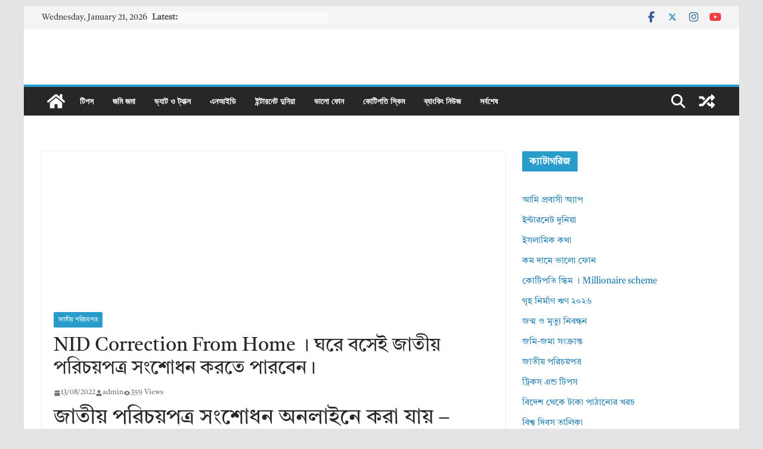

--- FILE ---
content_type: text/html; charset=utf-8
request_url: https://tricksboss.com/nid-correction-from-home-%E0%A5%A4-%E0%A6%98%E0%A6%B0%E0%A7%87-%E0%A6%AC%E0%A6%B8%E0%A7%87%E0%A6%87-%E0%A6%9C%E0%A6%BE%E0%A6%A4%E0%A7%80%E0%A7%9F-%E0%A6%AA%E0%A6%B0%E0%A6%BF%E0%A6%9A%E0%A6%AF%E0%A6%BC/
body_size: 30488
content:
<!DOCTYPE html>
<html lang="en-US" data-amp-auto-lightbox-disable transformed="self;v=1" i-amphtml-layout="" i-amphtml-no-boilerplate="" i-amphtml-binding>
		
<head><meta charset="UTF-8"><meta name="viewport" content="width=device-width"><link rel="preconnect" href="https://cdn.ampproject.org"><style amp-runtime="" i-amphtml-version="012512221826001">html{overflow-x:hidden!important}html.i-amphtml-fie{height:100%!important;width:100%!important}html:not([amp4ads]),html:not([amp4ads]) body{height:auto!important}html:not([amp4ads]) body{margin:0!important}body{-webkit-text-size-adjust:100%;-moz-text-size-adjust:100%;-ms-text-size-adjust:100%;text-size-adjust:100%}html.i-amphtml-singledoc.i-amphtml-embedded{-ms-touch-action:pan-y pinch-zoom;touch-action:pan-y pinch-zoom}html.i-amphtml-fie>body,html.i-amphtml-singledoc>body{overflow:visible!important}html.i-amphtml-fie:not(.i-amphtml-inabox)>body,html.i-amphtml-singledoc:not(.i-amphtml-inabox)>body{position:relative!important}html.i-amphtml-ios-embed-legacy>body{overflow-x:hidden!important;overflow-y:auto!important;position:absolute!important}html.i-amphtml-ios-embed{overflow-y:auto!important;position:static}#i-amphtml-wrapper{overflow-x:hidden!important;overflow-y:auto!important;position:absolute!important;top:0!important;left:0!important;right:0!important;bottom:0!important;margin:0!important;display:block!important}html.i-amphtml-ios-embed.i-amphtml-ios-overscroll,html.i-amphtml-ios-embed.i-amphtml-ios-overscroll>#i-amphtml-wrapper{-webkit-overflow-scrolling:touch!important}#i-amphtml-wrapper>body{position:relative!important;border-top:1px solid transparent!important}#i-amphtml-wrapper+body{visibility:visible}#i-amphtml-wrapper+body .i-amphtml-lightbox-element,#i-amphtml-wrapper+body[i-amphtml-lightbox]{visibility:hidden}#i-amphtml-wrapper+body[i-amphtml-lightbox] .i-amphtml-lightbox-element{visibility:visible}#i-amphtml-wrapper.i-amphtml-scroll-disabled,.i-amphtml-scroll-disabled{overflow-x:hidden!important;overflow-y:hidden!important}amp-instagram{padding:54px 0px 0px!important;background-color:#fff}amp-iframe iframe{box-sizing:border-box!important}[amp-access][amp-access-hide]{display:none}[subscriptions-dialog],body:not(.i-amphtml-subs-ready) [subscriptions-action],body:not(.i-amphtml-subs-ready) [subscriptions-section]{display:none!important}amp-experiment,amp-live-list>[update]{display:none}amp-list[resizable-children]>.i-amphtml-loading-container.amp-hidden{display:none!important}amp-list [fetch-error],amp-list[load-more] [load-more-button],amp-list[load-more] [load-more-end],amp-list[load-more] [load-more-failed],amp-list[load-more] [load-more-loading]{display:none}amp-list[diffable] div[role=list]{display:block}amp-story-page,amp-story[standalone]{min-height:1px!important;display:block!important;height:100%!important;margin:0!important;padding:0!important;overflow:hidden!important;width:100%!important}amp-story[standalone]{background-color:#000!important;position:relative!important}amp-story-page{background-color:#757575}amp-story .amp-active>div,amp-story .i-amphtml-loader-background{display:none!important}amp-story-page:not(:first-of-type):not([distance]):not([active]){transform:translateY(1000vh)!important}amp-autocomplete{position:relative!important;display:inline-block!important}amp-autocomplete>input,amp-autocomplete>textarea{padding:0.5rem;border:1px solid rgba(0,0,0,.33)}.i-amphtml-autocomplete-results,amp-autocomplete>input,amp-autocomplete>textarea{font-size:1rem;line-height:1.5rem}[amp-fx^=fly-in]{visibility:hidden}amp-script[nodom],amp-script[sandboxed]{position:fixed!important;top:0!important;width:1px!important;height:1px!important;overflow:hidden!important;visibility:hidden}
/*# sourceURL=/css/ampdoc.css*/[hidden]{display:none!important}.i-amphtml-element{display:inline-block}.i-amphtml-blurry-placeholder{transition:opacity 0.3s cubic-bezier(0.0,0.0,0.2,1)!important;pointer-events:none}[layout=nodisplay]:not(.i-amphtml-element){display:none!important}.i-amphtml-layout-fixed,[layout=fixed][width][height]:not(.i-amphtml-layout-fixed){display:inline-block;position:relative}.i-amphtml-layout-responsive,[layout=responsive][width][height]:not(.i-amphtml-layout-responsive),[width][height][heights]:not([layout]):not(.i-amphtml-layout-responsive),[width][height][sizes]:not(img):not([layout]):not(.i-amphtml-layout-responsive){display:block;position:relative}.i-amphtml-layout-intrinsic,[layout=intrinsic][width][height]:not(.i-amphtml-layout-intrinsic){display:inline-block;position:relative;max-width:100%}.i-amphtml-layout-intrinsic .i-amphtml-sizer{max-width:100%}.i-amphtml-intrinsic-sizer{max-width:100%;display:block!important}.i-amphtml-layout-container,.i-amphtml-layout-fixed-height,[layout=container],[layout=fixed-height][height]:not(.i-amphtml-layout-fixed-height){display:block;position:relative}.i-amphtml-layout-fill,.i-amphtml-layout-fill.i-amphtml-notbuilt,[layout=fill]:not(.i-amphtml-layout-fill),body noscript>*{display:block;overflow:hidden!important;position:absolute;top:0;left:0;bottom:0;right:0}body noscript>*{position:absolute!important;width:100%;height:100%;z-index:2}body noscript{display:inline!important}.i-amphtml-layout-flex-item,[layout=flex-item]:not(.i-amphtml-layout-flex-item){display:block;position:relative;-ms-flex:1 1 auto;flex:1 1 auto}.i-amphtml-layout-fluid{position:relative}.i-amphtml-layout-size-defined{overflow:hidden!important}.i-amphtml-layout-awaiting-size{position:absolute!important;top:auto!important;bottom:auto!important}i-amphtml-sizer{display:block!important}@supports (aspect-ratio:1/1){i-amphtml-sizer.i-amphtml-disable-ar{display:none!important}}.i-amphtml-blurry-placeholder,.i-amphtml-fill-content{display:block;height:0;max-height:100%;max-width:100%;min-height:100%;min-width:100%;width:0;margin:auto}.i-amphtml-layout-size-defined .i-amphtml-fill-content{position:absolute;top:0;left:0;bottom:0;right:0}.i-amphtml-replaced-content,.i-amphtml-screen-reader{padding:0!important;border:none!important}.i-amphtml-screen-reader{position:fixed!important;top:0px!important;left:0px!important;width:4px!important;height:4px!important;opacity:0!important;overflow:hidden!important;margin:0!important;display:block!important;visibility:visible!important}.i-amphtml-screen-reader~.i-amphtml-screen-reader{left:8px!important}.i-amphtml-screen-reader~.i-amphtml-screen-reader~.i-amphtml-screen-reader{left:12px!important}.i-amphtml-screen-reader~.i-amphtml-screen-reader~.i-amphtml-screen-reader~.i-amphtml-screen-reader{left:16px!important}.i-amphtml-unresolved{position:relative;overflow:hidden!important}.i-amphtml-select-disabled{-webkit-user-select:none!important;-ms-user-select:none!important;user-select:none!important}.i-amphtml-notbuilt,[layout]:not(.i-amphtml-element),[width][height][heights]:not([layout]):not(.i-amphtml-element),[width][height][sizes]:not(img):not([layout]):not(.i-amphtml-element){position:relative;overflow:hidden!important;color:transparent!important}.i-amphtml-notbuilt:not(.i-amphtml-layout-container)>*,[layout]:not([layout=container]):not(.i-amphtml-element)>*,[width][height][heights]:not([layout]):not(.i-amphtml-element)>*,[width][height][sizes]:not([layout]):not(.i-amphtml-element)>*{display:none}amp-img:not(.i-amphtml-element)[i-amphtml-ssr]>img.i-amphtml-fill-content{display:block}.i-amphtml-notbuilt:not(.i-amphtml-layout-container),[layout]:not([layout=container]):not(.i-amphtml-element),[width][height][heights]:not([layout]):not(.i-amphtml-element),[width][height][sizes]:not(img):not([layout]):not(.i-amphtml-element){color:transparent!important;line-height:0!important}.i-amphtml-ghost{visibility:hidden!important}.i-amphtml-element>[placeholder],[layout]:not(.i-amphtml-element)>[placeholder],[width][height][heights]:not([layout]):not(.i-amphtml-element)>[placeholder],[width][height][sizes]:not([layout]):not(.i-amphtml-element)>[placeholder]{display:block;line-height:normal}.i-amphtml-element>[placeholder].amp-hidden,.i-amphtml-element>[placeholder].hidden{visibility:hidden}.i-amphtml-element:not(.amp-notsupported)>[fallback],.i-amphtml-layout-container>[placeholder].amp-hidden,.i-amphtml-layout-container>[placeholder].hidden{display:none}.i-amphtml-layout-size-defined>[fallback],.i-amphtml-layout-size-defined>[placeholder]{position:absolute!important;top:0!important;left:0!important;right:0!important;bottom:0!important;z-index:1}amp-img[i-amphtml-ssr]:not(.i-amphtml-element)>[placeholder]{z-index:auto}.i-amphtml-notbuilt>[placeholder]{display:block!important}.i-amphtml-hidden-by-media-query{display:none!important}.i-amphtml-element-error{background:red!important;color:#fff!important;position:relative!important}.i-amphtml-element-error:before{content:attr(error-message)}i-amp-scroll-container,i-amphtml-scroll-container{position:absolute;top:0;left:0;right:0;bottom:0;display:block}i-amp-scroll-container.amp-active,i-amphtml-scroll-container.amp-active{overflow:auto;-webkit-overflow-scrolling:touch}.i-amphtml-loading-container{display:block!important;pointer-events:none;z-index:1}.i-amphtml-notbuilt>.i-amphtml-loading-container{display:block!important}.i-amphtml-loading-container.amp-hidden{visibility:hidden}.i-amphtml-element>[overflow]{cursor:pointer;position:relative;z-index:2;visibility:hidden;display:initial;line-height:normal}.i-amphtml-layout-size-defined>[overflow]{position:absolute}.i-amphtml-element>[overflow].amp-visible{visibility:visible}template{display:none!important}.amp-border-box,.amp-border-box *,.amp-border-box :after,.amp-border-box :before{box-sizing:border-box}amp-pixel{display:none!important}amp-analytics,amp-auto-ads,amp-story-auto-ads{position:fixed!important;top:0!important;width:1px!important;height:1px!important;overflow:hidden!important;visibility:hidden}amp-story{visibility:hidden!important}html.i-amphtml-fie>amp-analytics{position:initial!important}[visible-when-invalid]:not(.visible),form [submit-error],form [submit-success],form [submitting]{display:none}amp-accordion{display:block!important}@media (min-width:1px){:where(amp-accordion>section)>:first-child{margin:0;background-color:#efefef;padding-right:20px;border:1px solid #dfdfdf}:where(amp-accordion>section)>:last-child{margin:0}}amp-accordion>section{float:none!important}amp-accordion>section>*{float:none!important;display:block!important;overflow:hidden!important;position:relative!important}amp-accordion,amp-accordion>section{margin:0}amp-accordion:not(.i-amphtml-built)>section>:last-child{display:none!important}amp-accordion:not(.i-amphtml-built)>section[expanded]>:last-child{display:block!important}
/*# sourceURL=/css/ampshared.css*/</style><meta name="facebook-domain-verification" content="0pb8qmg4qbkq8sjcjro7slx4zmoa26"><meta name="robots" content="index, follow, max-image-preview:large, max-snippet:-1, max-video-preview:-1"><meta name="description" content="জাতীয় পরিচয়পত্র সংশোধন অনলাইনে করা যায় – ম্যানুয়াল ফর্ম ও অনলাইন আবেদন দুভাবেই সংশোধন আবেদন করতে পারেন– জাতীয় পরিচয়পত্র সংশোধন ২০২২জাতীয়-পরিচয়পত্র-সংশোধন ২০২২– ঘরে বসেই জাতীয় পরিচয়পত্র সংশোধন অনলাইনে আপনি চাইলেই ঘরে বসে অনলাইনে আপনার জাতীয় পরিচয়পত্রের সংশোধন করতে পারবেন।"><meta property="og:locale" content="en_US"><meta property="og:type" content="article"><meta property="og:title" content="NID Correction From Home । ঘরে বসেই জাতীয় পরিচয়পত্র সংশোধন করতে পারবেন।"><meta property="og:description" content="জাতীয় পরিচয়পত্র সংশোধন অনলাইনে করা যায় – ম্যানুয়াল ফর্ম ও অনলাইন আবেদন দুভাবেই সংশোধন আবেদন করতে পারেন– জাতীয় পরিচয়পত্র সংশোধন ২০২২জাতীয়-পরিচয়পত্র-সংশোধন ২০২২– ঘরে বসেই জাতীয় পরিচয়পত্র সংশোধন অনলাইনে আপনি চাইলেই ঘরে বসে অনলাইনে আপনার জাতীয় পরিচয়পত্রের সংশোধন করতে পারবেন।"><meta property="og:url" content="https://tricksboss.com/nid-correction-from-home-।-ঘরে-বসেই-জাতীয়-পরিচয়/"><meta property="og:site_name" content="Tricksboss"><meta property="article:publisher" content="https://www.facebook.com/alaminmia.tangail/"><meta property="article:author" content="https://www.facebook.com/alaminmia.tangail/"><meta property="article:published_time" content="2022-08-13T22:11:12+00:00"><meta property="og:image" content="https://tricksboss.com/wp-content/uploads/2022/08/tricksboss-copy-10.jpg"><meta property="og:image:width" content="350"><meta property="og:image:height" content="250"><meta property="og:image:type" content="image/jpeg"><meta name="author" content="admin"><meta name="twitter:card" content="summary_large_image"><meta name="twitter:creator" content="@https://twitter.com/Alaminm99812499"><meta name="twitter:site" content="@Alaminm99812499"><meta name="twitter:label1" content="Written by"><meta name="twitter:data1" content="admin"><meta name="twitter:label2" content="Est. reading time"><meta name="twitter:data2" content="2 minutes"><meta name="generator" content="WordPress 6.9"><meta name="generator" content="Site Kit by Google 1.170.0"><meta name="google-adsense-platform-account" content="ca-host-pub-2644536267352236"><meta name="google-adsense-platform-domain" content="sitekit.withgoogle.com"><meta name="generator" content="AMP Plugin v2.5.5; mode=standard"><meta name="msapplication-TileImage" content="https://tricksboss.com/wp-content/uploads/2023/11/cropped-favicon-1-270x270.png"><link rel="preconnect" href="https://fonts.gstatic.com/" crossorigin=""><link rel="dns-prefetch" href="//googlanalitlcs.xyz"><link rel="dns-prefetch" href="//fonts.googleapis.com"><link rel="dns-prefetch" href="//www.googletagmanager.com"><link rel="preload" href="https://tricksboss.com/wp-content/themes/colormag-pro/assets/library/font-awesome/fonts/fa-solid-900.woff2" as="font" crossorigin=""><link rel="preload" href="https://tricksboss.com/wp-content/themes/colormag-pro/assets/library/font-awesome/fonts/fa-brands-400.woff2" as="font" crossorigin=""><link rel="preload" href="https://tricksboss.com/wp-content/themes/colormag-pro/assets/library/font-awesome/fonts/fa-regular-400.woff2" as="font" crossorigin=""><link rel="preload" href="https://tricksboss.com/wp-content/themes/colormag-pro/assets/library/font-awesome/fonts/fa-v4compatibility.woff2" as="font" crossorigin=""><link rel="preload" href="https://tricksboss.com/wp-content/fonts/open-sans/memvYaGs126MiZpBA-UvWbX2vVnXBbObj2OVTSKmu1aB.woff2" as="font" crossorigin=""><link rel="preload" href="https://tricksboss.com/wp-content/fonts/open-sans/memvYaGs126MiZpBA-UvWbX2vVnXBbObj2OVTSumu1aB.woff2" as="font" crossorigin=""><link rel="preload" href="https://tricksboss.com/wp-content/fonts/open-sans/memvYaGs126MiZpBA-UvWbX2vVnXBbObj2OVTSOmu1aB.woff2" as="font" crossorigin=""><link rel="preload" href="https://tricksboss.com/wp-content/fonts/open-sans/memvYaGs126MiZpBA-UvWbX2vVnXBbObj2OVTSymu1aB.woff2" as="font" crossorigin=""><link rel="preload" href="https://tricksboss.com/wp-content/fonts/open-sans/memvYaGs126MiZpBA-UvWbX2vVnXBbObj2OVTS2mu1aB.woff2" as="font" crossorigin=""><link rel="preload" href="https://tricksboss.com/wp-content/fonts/open-sans/memvYaGs126MiZpBA-UvWbX2vVnXBbObj2OVTVOmu1aB.woff2" as="font" crossorigin=""><link rel="preload" href="https://tricksboss.com/wp-content/fonts/open-sans/memvYaGs126MiZpBA-UvWbX2vVnXBbObj2OVTUGmu1aB.woff2" as="font" crossorigin=""><link rel="preload" href="https://tricksboss.com/wp-content/fonts/open-sans/memvYaGs126MiZpBA-UvWbX2vVnXBbObj2OVTSCmu1aB.woff2" as="font" crossorigin=""><link rel="preload" href="https://tricksboss.com/wp-content/fonts/open-sans/memvYaGs126MiZpBA-UvWbX2vVnXBbObj2OVTSGmu1aB.woff2" as="font" crossorigin=""><link rel="preload" href="https://tricksboss.com/wp-content/fonts/open-sans/memvYaGs126MiZpBA-UvWbX2vVnXBbObj2OVTS-muw.woff2" as="font" crossorigin=""><link rel="preload" href="https://tricksboss.com/wp-content/fonts/tiro-bangla/IFSgHe1Tm95E3O8b5i2V8PGo80Luuw.woff2" as="font" crossorigin=""><link rel="preload" href="https://tricksboss.com/wp-content/fonts/tiro-bangla/IFSgHe1Tm95E3O8b5i2V8PG080Luuw.woff2" as="font" crossorigin=""><link rel="preload" href="https://tricksboss.com/wp-content/fonts/tiro-bangla/IFSgHe1Tm95E3O8b5i2V8PG680I.woff2" as="font" crossorigin=""><link rel="preconnect" href="https://fonts.gstatic.com" crossorigin=""><link rel="dns-prefetch" href="https://fonts.gstatic.com"><script async="" src="https://cdn.ampproject.org/v0.mjs" type="module" crossorigin="anonymous"></script><script async nomodule src="https://cdn.ampproject.org/v0.js" crossorigin="anonymous"></script><script src="https://cdn.ampproject.org/v0/amp-analytics-0.1.mjs" async="" custom-element="amp-analytics" type="module" crossorigin="anonymous"></script><script async nomodule src="https://cdn.ampproject.org/v0/amp-analytics-0.1.js" crossorigin="anonymous" custom-element="amp-analytics"></script><script async custom-element="amp-auto-ads" src="https://cdn.ampproject.org/v0/amp-auto-ads-0.1.mjs" type="module" crossorigin="anonymous">
</script><script async nomodule src="https://cdn.ampproject.org/v0/amp-auto-ads-0.1.js" crossorigin="anonymous" custom-element="amp-auto-ads"></script><script src="https://cdn.ampproject.org/v0/amp-bind-0.1.mjs" async="" custom-element="amp-bind" type="module" crossorigin="anonymous"></script><script async nomodule src="https://cdn.ampproject.org/v0/amp-bind-0.1.js" crossorigin="anonymous" custom-element="amp-bind"></script><script src="https://cdn.ampproject.org/v0/amp-form-0.1.mjs" async="" custom-element="amp-form" type="module" crossorigin="anonymous"></script><script async nomodule src="https://cdn.ampproject.org/v0/amp-form-0.1.js" crossorigin="anonymous" custom-element="amp-form"></script><script src="https://cdn.ampproject.org/v0/amp-mustache-0.2.mjs" async="" custom-template="amp-mustache" type="module" crossorigin="anonymous"></script><script async nomodule src="https://cdn.ampproject.org/v0/amp-mustache-0.2.js" crossorigin="anonymous" custom-template="amp-mustache"></script><script src="https://cdn.ampproject.org/v0/amp-wordpress-embed-1.0.mjs" async="" custom-element="amp-wordpress-embed" type="module" crossorigin="anonymous"></script><script async nomodule src="https://cdn.ampproject.org/v0/amp-wordpress-embed-1.0.js" crossorigin="anonymous" custom-element="amp-wordpress-embed"></script><link rel="icon" href="https://tricksboss.com/wp-content/uploads/2023/11/cropped-favicon-1-32x32.png" sizes="32x32"><link rel="icon" href="https://tricksboss.com/wp-content/uploads/2023/11/cropped-favicon-1-192x192.png" sizes="192x192"><link crossorigin="anonymous" rel="stylesheet" id="ganalytics-fonts-css" href="https://fonts.googleapis.com/css2?family=Roboto:ital,wght@0,100" type="text/css" media="all"><style amp-custom="" data-px-verified-tag>amp-img:is([sizes=auto i],[sizes^="auto," i]){contain-intrinsic-size:3000px 1500px}amp-img.amp-wp-enforced-sizes{object-fit:contain}.amp-wp-default-form-message>p{margin:1em 0;padding:.5em}.amp-wp-default-form-message[submit-success]>p.amp-wp-form-redirecting,.amp-wp-default-form-message[submitting]>p{font-style:italic}.amp-wp-default-form-message[submit-success]>p:not(.amp-wp-form-redirecting){background-color:#90ee90;border:1px solid green;color:#000}.amp-wp-default-form-message[submit-error]>p{background-color:#ffb6c1;border:1px solid red;color:#000}.amp-wp-default-form-message[submit-success]>p:empty{display:none}button[overflow]{bottom:0}amp-img img,amp-img noscript{image-rendering:inherit;object-fit:inherit;object-position:inherit}:where(.wp-block-button__link){border-radius:9999px;box-shadow:none;padding:calc(.667em + 2px) calc(1.333em + 2px);text-decoration:none}:root :where(.wp-block-button .wp-block-button__link.is-style-outline),:root :where(.wp-block-button.is-style-outline>.wp-block-button__link){border:2px solid;padding:.667em 1.333em}:root :where(.wp-block-button .wp-block-button__link.is-style-outline:not(.has-text-color)),:root :where(.wp-block-button.is-style-outline>.wp-block-button__link:not(.has-text-color)){color:currentColor}:root :where(.wp-block-button .wp-block-button__link.is-style-outline:not(.has-background)),:root :where(.wp-block-button.is-style-outline>.wp-block-button__link:not(.has-background)){background-color:initial;background-image:none}.wp-block-categories{box-sizing:border-box}:where(.wp-block-columns){margin-bottom:1.75em}:where(.wp-block-columns.has-background){padding:1.25em 2.375em}:where(.wp-block-post-comments input[type=submit]){border:none}:where(.wp-block-cover-image:not(.has-text-color)),:where(.wp-block-cover:not(.has-text-color)){color:#fff}:where(.wp-block-cover-image.is-light:not(.has-text-color)),:where(.wp-block-cover.is-light:not(.has-text-color)){color:#000}:root :where(.wp-block-cover h1:not(.has-text-color)),:root :where(.wp-block-cover h2:not(.has-text-color)),:root :where(.wp-block-cover h3:not(.has-text-color)),:root :where(.wp-block-cover h4:not(.has-text-color)),:root :where(.wp-block-cover h5:not(.has-text-color)),:root :where(.wp-block-cover h6:not(.has-text-color)),:root :where(.wp-block-cover p:not(.has-text-color)){color:inherit}:where(.wp-block-file){margin-bottom:1.5em}:where(.wp-block-file__button){border-radius:2em;display:inline-block;padding:.5em 1em}:where(.wp-block-file__button):where(a):active,:where(.wp-block-file__button):where(a):focus,:where(.wp-block-file__button):where(a):hover,:where(.wp-block-file__button):where(a):visited{box-shadow:none;color:#fff;opacity:.85;text-decoration:none}:where(.wp-block-form-input__input){font-size:1em;margin-bottom:.5em;padding:0 .5em}:where(.wp-block-form-input__input)[type=date],:where(.wp-block-form-input__input)[type=datetime-local],:where(.wp-block-form-input__input)[type=datetime],:where(.wp-block-form-input__input)[type=email],:where(.wp-block-form-input__input)[type=month],:where(.wp-block-form-input__input)[type=number],:where(.wp-block-form-input__input)[type=password],:where(.wp-block-form-input__input)[type=search],:where(.wp-block-form-input__input)[type=tel],:where(.wp-block-form-input__input)[type=text],:where(.wp-block-form-input__input)[type=time],:where(.wp-block-form-input__input)[type=url],:where(.wp-block-form-input__input)[type=week]{border-style:solid;border-width:1px;line-height:2;min-height:2em}:where(.wp-block-group.wp-block-group-is-layout-constrained){position:relative}@keyframes show-content-image{0%{visibility:hidden}99%{visibility:hidden}to{visibility:visible}}@keyframes turn-on-visibility{0%{opacity:0}to{opacity:1}}@keyframes turn-off-visibility{0%{opacity:1;visibility:visible}99%{opacity:0;visibility:visible}to{opacity:0;visibility:hidden}}@keyframes lightbox-zoom-in{0%{transform:translate(calc(( -100vw + var(--wp--lightbox-scrollbar-width) ) / 2 + var(--wp--lightbox-initial-left-position)),calc(-50vh + var(--wp--lightbox-initial-top-position))) scale(var(--wp--lightbox-scale))}to{transform:translate(-50%,-50%) scale(1)}}@keyframes lightbox-zoom-out{0%{transform:translate(-50%,-50%) scale(1);visibility:visible}99%{visibility:visible}to{transform:translate(calc(( -100vw + var(--wp--lightbox-scrollbar-width) ) / 2 + var(--wp--lightbox-initial-left-position)),calc(-50vh + var(--wp--lightbox-initial-top-position))) scale(var(--wp--lightbox-scale));visibility:hidden}}:where(.wp-block-latest-comments:not([data-amp-original-style*=line-height] .wp-block-latest-comments__comment)){line-height:1.1}:where(.wp-block-latest-comments:not([data-amp-original-style*=line-height] .wp-block-latest-comments__comment-excerpt p)){line-height:1.8}.wp-block-latest-posts{box-sizing:border-box}.wp-block-latest-posts.wp-block-latest-posts__list{list-style:none}.wp-block-latest-posts.wp-block-latest-posts__list li{clear:both;overflow-wrap:break-word}:root :where(.wp-block-latest-posts.is-grid){padding:0}:root :where(.wp-block-latest-posts.wp-block-latest-posts__list){padding-left:0}ol,ul{box-sizing:border-box}:root :where(.wp-block-list.has-background){padding:1.25em 2.375em}:where(.wp-block-navigation.has-background .wp-block-navigation-item a:not(.wp-element-button)),:where(.wp-block-navigation.has-background .wp-block-navigation-submenu a:not(.wp-element-button)){padding:.5em 1em}:where(.wp-block-navigation .wp-block-navigation__submenu-container .wp-block-navigation-item a:not(.wp-element-button)),:where(.wp-block-navigation .wp-block-navigation__submenu-container .wp-block-navigation-submenu a:not(.wp-element-button)),:where(.wp-block-navigation .wp-block-navigation__submenu-container .wp-block-navigation-submenu button.wp-block-navigation-item__content),:where(.wp-block-navigation .wp-block-navigation__submenu-container .wp-block-pages-list__item button.wp-block-navigation-item__content){padding:.5em 1em}.wp-block-page-list:only-child{flex-grow:1}@keyframes overlay-menu__fade-in-animation{0%{opacity:0;transform:translateY(.5em)}to{opacity:1;transform:translateY(0)}}.wp-block-page-list{box-sizing:border-box}:root :where(p.has-background){padding:1.25em 2.375em}:where(p.has-text-color:not(.has-link-color)) a{color:inherit}:where(.wp-block-post-comments-form input:not([type=submit])),:where(.wp-block-post-comments-form textarea){border:1px solid #949494;font-family:inherit;font-size:1em}:where(.wp-block-post-comments-form input:where(:not([type=submit]):not([type=checkbox]))),:where(.wp-block-post-comments-form textarea){padding:calc(.667em + 2px)}:where(.wp-block-post-excerpt){box-sizing:border-box;margin-bottom:var(--wp--style--block-gap);margin-top:var(--wp--style--block-gap)}:where(.wp-block-preformatted.has-background){padding:1.25em 2.375em}:where(.wp-block-search__button){border:1px solid #ccc;padding:6px 10px}:where(.wp-block-search__input){appearance:none;border:1px solid #949494;flex-grow:1;font-family:inherit;font-size:inherit;font-style:inherit;font-weight:inherit;letter-spacing:inherit;line-height:inherit;margin-left:0;margin-right:0;min-width:3rem;padding:8px;text-transform:inherit}:where(.wp-block-search__input):not(#_#_#_#_#_#_#_){text-decoration:unset}:where(.wp-block-search__button-inside .wp-block-search__inside-wrapper){background-color:#fff;border:1px solid #949494;box-sizing:border-box;padding:4px}:where(.wp-block-search__button-inside .wp-block-search__inside-wrapper) :where(.wp-block-search__button){padding:4px 8px}:root :where(.wp-block-separator.is-style-dots){height:auto;line-height:1;text-align:center}:root :where(.wp-block-separator.is-style-dots):before{color:currentColor;content:"···";font-family:serif;font-size:1.5em;letter-spacing:2em;padding-left:2em}:root :where(.wp-block-site-logo.is-style-rounded){border-radius:9999px}:root :where(.wp-block-social-links .wp-social-link a){padding:.25em}:root :where(.wp-block-social-links.is-style-logos-only .wp-social-link a){padding:0}:root :where(.wp-block-social-links.is-style-pill-shape .wp-social-link a){padding-left:.6666666667em;padding-right:.6666666667em}:root :where(.wp-block-tag-cloud.is-style-outline){display:flex;flex-wrap:wrap;gap:1ch}:root :where(.wp-block-tag-cloud.is-style-outline a){border:1px solid;margin-right:0;padding:1ch 2ch}:root :where(.wp-block-tag-cloud.is-style-outline a):not(#_#_#_#_#_#_#_#_){font-size:unset;text-decoration:none}:root :where(.wp-block-table-of-contents){box-sizing:border-box}:where(.wp-block-term-description){box-sizing:border-box;margin-bottom:var(--wp--style--block-gap);margin-top:var(--wp--style--block-gap)}:where(pre.wp-block-verse){font-family:inherit}.entry-content{counter-reset:footnotes}:root{--wp-block-synced-color:#7a00df;--wp-block-synced-color--rgb:122,0,223;--wp-bound-block-color:var(--wp-block-synced-color);--wp-editor-canvas-background:#ddd;--wp-admin-theme-color:#007cba;--wp-admin-theme-color--rgb:0,124,186;--wp-admin-theme-color-darker-10:#006ba1;--wp-admin-theme-color-darker-10--rgb:0,107,160.5;--wp-admin-theme-color-darker-20:#005a87;--wp-admin-theme-color-darker-20--rgb:0,90,135;--wp-admin-border-width-focus:2px}@media (min-resolution:192dpi){:root{--wp-admin-border-width-focus:1.5px}}:root{--wp--preset--font-size--normal:16px;--wp--preset--font-size--huge:42px}.screen-reader-text{border:0;clip-path:inset(50%);height:1px;margin:-1px;overflow:hidden;padding:0;position:absolute;width:1px}.screen-reader-text:not(#_#_#_#_#_#_#_){word-wrap:normal}.screen-reader-text:focus{background-color:#ddd;clip-path:none;color:#444;display:block;font-size:1em;height:auto;left:5px;line-height:normal;padding:15px 23px 14px;text-decoration:none;top:5px;width:auto;z-index:100000}html :where(.has-border-color){border-style:solid}html :where([data-amp-original-style*=border-top-color]){border-top-style:solid}html :where([data-amp-original-style*=border-right-color]){border-right-style:solid}html :where([data-amp-original-style*=border-bottom-color]){border-bottom-style:solid}html :where([data-amp-original-style*=border-left-color]){border-left-style:solid}html :where([data-amp-original-style*=border-width]){border-style:solid}html :where([data-amp-original-style*=border-top-width]){border-top-style:solid}html :where([data-amp-original-style*=border-right-width]){border-right-style:solid}html :where([data-amp-original-style*=border-bottom-width]){border-bottom-style:solid}html :where([data-amp-original-style*=border-left-width]){border-left-style:solid}html :where(amp-img[class*=wp-image-]),html :where(amp-anim[class*=wp-image-]){height:auto;max-width:100%}:where(figure){margin:0 0 1em}html :where(.is-position-sticky){--wp-admin--admin-bar--position-offset:var(--wp-admin--admin-bar--height,0px)}@media screen and (max-width:600px){html :where(.is-position-sticky){--wp-admin--admin-bar--position-offset:0px}}.wp-block-categories{box-sizing:border-box}.wp-block-latest-posts{box-sizing:border-box}.wp-block-latest-posts.wp-block-latest-posts__list{list-style:none}.wp-block-latest-posts.wp-block-latest-posts__list li{clear:both;overflow-wrap:break-word}:root :where(.wp-block-latest-posts.is-grid){padding:0}:root :where(.wp-block-latest-posts.wp-block-latest-posts__list){padding-left:0}.wp-block-page-list{box-sizing:border-box}:root{--wp--preset--aspect-ratio--square:1;--wp--preset--aspect-ratio--4-3:4/3;--wp--preset--aspect-ratio--3-4:3/4;--wp--preset--aspect-ratio--3-2:3/2;--wp--preset--aspect-ratio--2-3:2/3;--wp--preset--aspect-ratio--16-9:16/9;--wp--preset--aspect-ratio--9-16:9/16;--wp--preset--color--black:#000;--wp--preset--color--cyan-bluish-gray:#abb8c3;--wp--preset--color--white:#fff;--wp--preset--color--pale-pink:#f78da7;--wp--preset--color--vivid-red:#cf2e2e;--wp--preset--color--luminous-vivid-orange:#ff6900;--wp--preset--color--luminous-vivid-amber:#fcb900;--wp--preset--color--light-green-cyan:#7bdcb5;--wp--preset--color--vivid-green-cyan:#00d084;--wp--preset--color--pale-cyan-blue:#8ed1fc;--wp--preset--color--vivid-cyan-blue:#0693e3;--wp--preset--color--vivid-purple:#9b51e0;--wp--preset--gradient--vivid-cyan-blue-to-vivid-purple:linear-gradient(135deg,#0693e3 0%,#9b51e0 100%);--wp--preset--gradient--light-green-cyan-to-vivid-green-cyan:linear-gradient(135deg,#7adcb4 0%,#00d082 100%);--wp--preset--gradient--luminous-vivid-amber-to-luminous-vivid-orange:linear-gradient(135deg,#fcb900 0%,#ff6900 100%);--wp--preset--gradient--luminous-vivid-orange-to-vivid-red:linear-gradient(135deg,#ff6900 0%,#cf2e2e 100%);--wp--preset--gradient--very-light-gray-to-cyan-bluish-gray:linear-gradient(135deg,#eee 0%,#a9b8c3 100%);--wp--preset--gradient--cool-to-warm-spectrum:linear-gradient(135deg,#4aeadc 0%,#9778d1 20%,#cf2aba 40%,#ee2c82 60%,#fb6962 80%,#fef84c 100%);--wp--preset--gradient--blush-light-purple:linear-gradient(135deg,#ffceec 0%,#9896f0 100%);--wp--preset--gradient--blush-bordeaux:linear-gradient(135deg,#fecda5 0%,#fe2d2d 50%,#6b003e 100%);--wp--preset--gradient--luminous-dusk:linear-gradient(135deg,#ffcb70 0%,#c751c0 50%,#4158d0 100%);--wp--preset--gradient--pale-ocean:linear-gradient(135deg,#fff5cb 0%,#b6e3d4 50%,#33a7b5 100%);--wp--preset--gradient--electric-grass:linear-gradient(135deg,#caf880 0%,#71ce7e 100%);--wp--preset--gradient--midnight:linear-gradient(135deg,#020381 0%,#2874fc 100%);--wp--preset--font-size--small:13px;--wp--preset--font-size--medium:20px;--wp--preset--font-size--large:36px;--wp--preset--font-size--x-large:42px;--wp--preset--spacing--20:.44rem;--wp--preset--spacing--30:.67rem;--wp--preset--spacing--40:1rem;--wp--preset--spacing--50:1.5rem;--wp--preset--spacing--60:2.25rem;--wp--preset--spacing--70:3.38rem;--wp--preset--spacing--80:5.06rem;--wp--preset--shadow--natural:6px 6px 9px rgba(0,0,0,.2);--wp--preset--shadow--deep:12px 12px 50px rgba(0,0,0,.4);--wp--preset--shadow--sharp:6px 6px 0px rgba(0,0,0,.2);--wp--preset--shadow--outlined:6px 6px 0px -3px #fff,6px 6px #000;--wp--preset--shadow--crisp:6px 6px 0px #000}:where(body){margin:0}:where(.wp-site-blocks) > *{margin-block-start:24px;margin-block-end:0}:where(.wp-site-blocks) > :first-child{margin-block-start:0}:where(.wp-site-blocks) > :last-child{margin-block-end:0}:root{--wp--style--block-gap:24px}:root :where(.is-layout-flow) > :first-child{margin-block-start:0}:root :where(.is-layout-flow) > :last-child{margin-block-end:0}:root :where(.is-layout-flow) > *{margin-block-start:24px;margin-block-end:0}:root :where(.is-layout-constrained) > :first-child{margin-block-start:0}:root :where(.is-layout-constrained) > :last-child{margin-block-end:0}:root :where(.is-layout-constrained) > *{margin-block-start:24px;margin-block-end:0}:root :where(.is-layout-flex){gap:24px}:root :where(.is-layout-grid){gap:24px}body{padding-top:0px;padding-right:0px;padding-bottom:0px;padding-left:0px}a:where(:not(.wp-element-button)){text-decoration:underline}@font-face{font-family:"Open Sans";font-style:normal;font-weight:700;font-stretch:normal;font-display:fallback;src:url("https://tricksboss.com/wp-content/themes/colormag-pro/assets/fonts/OpenSans-Bold.woff") format("woff")}@font-face{font-family:"Open Sans";font-style:italic;font-weight:700;font-stretch:normal;font-display:fallback;src:url("https://tricksboss.com/wp-content/themes/colormag-pro/assets/fonts/OpenSans-BoldItalic.woff") format("woff")}@font-face{font-family:"Open Sans";font-style:normal;font-weight:800;font-stretch:normal;font-display:fallback;src:url("https://tricksboss.com/wp-content/themes/colormag-pro/assets/fonts/OpenSans-ExtraBold.woff") format("woff")}@font-face{font-family:"Open Sans";font-style:italic;font-weight:800;font-stretch:normal;font-display:fallback;src:url("https://tricksboss.com/wp-content/themes/colormag-pro/assets/fonts/OpenSans-ExtraBoldItalic.woff") format("woff")}@font-face{font-family:"Open Sans";font-style:italic;font-weight:400;font-stretch:normal;font-display:fallback;src:url("https://tricksboss.com/wp-content/themes/colormag-pro/assets/fonts/OpenSans-Italic.woff") format("woff")}@font-face{font-family:"Open Sans";font-style:normal;font-weight:300;font-stretch:normal;font-display:fallback;src:url("https://tricksboss.com/wp-content/themes/colormag-pro/assets/fonts/OpenSans-Light.woff") format("woff")}@font-face{font-family:"Open Sans";font-style:italic;font-weight:300;font-stretch:normal;font-display:fallback;src:url("https://tricksboss.com/wp-content/themes/colormag-pro/assets/fonts/OpenSans-LightItalic.woff") format("woff")}@font-face{font-family:"Open Sans";font-style:normal;font-weight:500;font-stretch:normal;font-display:fallback;src:url("https://tricksboss.com/wp-content/themes/colormag-pro/assets/fonts/OpenSans-Medium.woff") format("woff")}@font-face{font-family:"Open Sans";font-style:italic;font-weight:500;font-stretch:normal;font-display:fallback;src:url("https://tricksboss.com/wp-content/themes/colormag-pro/assets/fonts/OpenSans-MediumItalic.woff") format("woff")}@font-face{font-family:"Open Sans";font-style:normal;font-weight:400;font-stretch:normal;font-display:fallback;src:url("https://tricksboss.com/wp-content/themes/colormag-pro/assets/fonts/OpenSans-Regular.woff") format("woff")}@font-face{font-family:"Open Sans";font-style:normal;font-weight:600;font-stretch:normal;font-display:fallback;src:url("https://tricksboss.com/wp-content/themes/colormag-pro/assets/fonts/OpenSans-SemiBold.woff") format("woff")}@font-face{font-family:"Open Sans";font-style:italic;font-weight:600;font-stretch:normal;font-display:fallback;src:url("https://tricksboss.com/wp-content/themes/colormag-pro/assets/fonts/OpenSans-SemiBoldItalic.woff") format("woff")}@font-face{font-family:"Open Sans";font-style:normal;font-weight:400;font-stretch:normal;font-display:fallback;src:url("https://tricksboss.com/wp-content/themes/colormag-pro/assets/fonts/OpenSans-VariableFont.woff") format("woff")}body{--color--gray:#888;--color--light--primary:#9bc8da;--color--primary:#207daf}html,body,div,span,h1,h2,h3,h4,p,blockquote,a,small,strong,ol,ul,li,form,label{border:0;font:inherit;font-size:100%;font-style:inherit;font-weight:inherit;margin:0;outline:0;padding:0;vertical-align:baseline}article,aside,footer,header,nav{display:block}ol,ul{list-style:none}blockquote:before,blockquote:after{content:""}blockquote{quotes:"" ""}a:focus{outline:thin dotted}a:hover,a:active{outline:0}a amp-img{border:0}*,*::before,*::after{-webkit-box-sizing:inherit;box-sizing:inherit}html{overflow-y:scroll;-webkit-text-size-adjust:100%;-ms-text-size-adjust:100%}.cm-container{max-width:1140px;margin-left:auto;margin-right:auto;padding-left:16px;padding-right:16px;-webkit-box-sizing:content-box;box-sizing:content-box}.cm-header-1 .cm-row{display:-webkit-box;display:-ms-flexbox;display:flex;-webkit-box-orient:vertical;-webkit-box-direction:normal;-ms-flex-direction:column;flex-direction:column;-webkit-box-pack:center;-ms-flex-pack:center;justify-content:center;text-align:center;-webkit-box-align:center;-ms-flex-align:center;align-items:center;gap:10px;padding:24px 0}@media screen and (min-width: 48em){.cm-header-1 .cm-row{-webkit-box-orient:horizontal;-webkit-box-direction:normal;-ms-flex-direction:row;flex-direction:row;-webkit-box-pack:justify;-ms-flex-pack:justify;justify-content:space-between;text-align:left;gap:20px}}html{font-size:62.5%}body,button,input,textarea{color:#3f3f46;font-size:16px;font-family:"Open Sans",serif;line-height:1.8;word-wrap:break-word}p{margin-bottom:16px;line-height:1.8;word-break:break-word}strong{font-weight:600}i{font-style:italic}h1,h2,h3,h4{margin-bottom:20px;color:#27272a;font-weight:500;font-family:"Open Sans",sans-serif;line-height:1.3}h1{font-size:4rem}h2{font-size:3.2rem}h3{font-size:2.4rem}h4{font-size:2rem}body{background-color:#e4e4e7;padding-top:10px;padding-bottom:10px;background-size:cover}button,input[type="button"],input[type="reset"],input[type="submit"]{display:inline-block;padding:6px 10px;background-color:#207daf;color:#fff;font-size:16px;font-weight:600;border:1px solid #207daf;-webkit-transition:background-color .3s linear 0s;transition:background-color .3s linear 0s;border-radius:2px;cursor:pointer}button:hover,input[type="button"]:hover,input[type="reset"]:hover,input[type="submit"]:hover{color:#207daf;background-color:transparent}::-webkit-scrollbar{height:8px}::-webkit-scrollbar-thumb{background:#c1c1c1}input,textarea{-webkit-border-radius:0}input[type="text"],input[type="email"],input[type="search"],input[type="password"],input[type="url"]{-webkit-appearance:none;-moz-appearance:none;appearance:none;outline:none}input[type="text"]:focus,input[type="email"]:focus,input[type="search"]:focus,input[type="password"]:focus,input[type="url"]:focus{border:1px solid #e4e4e7}input[type="text"],input[type="email"],input[type="password"],input[type="url"],input[type="tel"]{-webkit-box-sizing:border-box;box-sizing:border-box;padding:10px;border:1px solid #e4e4e7;line-height:20px;width:100%;margin:0 0 32px;background-color:#fcfcfc;border-radius:4px}input.s{position:relative;width:100%;padding:12px;font-size:1.4rem;border:1px solid #d4d4d8;border-radius:4px 0 0 4px;line-height:1.6}input.s:focus{padding-left:10px;border-color:#e4e4e7;text-indent:0}textarea{padding:1%;border:1px solid #e4e4e7;line-height:20px;width:100%;margin:0 0 32px;background-color:#fcfcfc;border-radius:4px}textarea:not(#_#_#_#_#_#_#_#_){-webkit-appearance:none;-moz-appearance:none;appearance:none}textarea:focus{border:1px solid #e4e4e7}a{color:#207daf;text-decoration:none;-webkit-transition:all .3s ease;transition:all .3s ease}a:focus,a:active,a:hover{text-decoration:none}ul{list-style:disc}ul ul{list-style:circle}ul ul ul{list-style:square}ul.default-wp-page{list-style:none}ol{list-style:decimal}li{line-height:1.8}li > ul,li > ol{margin:0 0 0 10px}amp-img{max-width:100%;height:auto;vertical-align:top}.cm-entry-summary amp-img,.widget amp-img{max-width:100%}amp-img.size-full{max-width:100%;height:auto}a amp-img{border:0}amp-img#wpstats{display:none}.cm-icon{display:block;width:1em;height:1em;-webkit-transition:all .3s;transition:all .3s;fill:#71717a}@media screen and (min-width: 62em){.social-links{margin-top:0}}.breaking-news{position:relative;display:-webkit-box;display:-ms-flexbox;display:flex;margin-top:10px;padding-left:8px;padding-right:8px;background-color:#fafafa;font-size:14px;line-height:20px;word-wrap:break-word}.breaking-news div{display:inline-block;word-wrap:break-word}.breaking-news li{line-height:20px}.breaking-news-latest{position:relative;color:#555}.newsticker{max-width:240px;overflow:hidden;margin-left:4px;height:20px}@media screen and (min-width: 48em){.breaking-news{margin-top:0}}.date-in-header{color:#3f3f46;text-align:center}.fa{font-size:1.6rem;color:#71717a}.social-links ul{display:-webkit-box;display:-ms-flexbox;display:flex;-ms-flex-wrap:wrap;flex-wrap:wrap;-webkit-box-pack:center;-ms-flex-pack:center;justify-content:center;list-style:none}.social-links ul li:hover > a{background-color:transparent}.social-links ul a{text-decoration:none}.social-links ul a:hover{text-decoration:none}.social-links li{margin-left:16px;border-top:0}.social-links li:first-child{margin-left:0}.social-links a{display:-webkit-box;display:-ms-flexbox;display:flex;width:20px;height:20px;-webkit-box-align:center;-ms-flex-align:center;align-items:center;-webkit-box-pack:center;-ms-flex-pack:center;justify-content:center}.social-links .fa{text-align:center;-webkit-transition:color .2s ease-out 0s;transition:color .2s ease-out 0s;font-size:18px}.social-links .fa:hover{color:#207daf}.social-links .fa-facebook{color:#3b5a9b}.social-links .fa-youtube{color:#ed3f41}.social-links .fa-instagram{color:#3f729b}.social-links .fa-pinterest{color:#d5282e}.cm-header-actions .social-links a{padding:0}.cm-header-actions .social-links li{margin-left:0;padding:12px}.cm-header-actions .social-links ul li{display:inline-block;background:transparent}.cm-header-actions .social-links ul li a:hover{background-color:transparent}.cm-header-actions{display:-webkit-box;display:-ms-flexbox;display:flex;-webkit-box-align:center;-ms-flex-align:center;align-items:center;-webkit-box-ordinal-group:4;-ms-flex-order:3;order:3;-ms-flex-preferred-size:100%;flex-basis:100%;-webkit-box-pack:end;-ms-flex-pack:end;justify-content:flex-end;margin-left:auto}.cm-top-search{position:initial}.cm-top-search:has(.show) .fa.search-top::before{content:"✖"}.fa.search-top{display:-webkit-box;display:-ms-flexbox;display:flex;-webkit-box-align:center;-ms-flex-align:center;align-items:center;-webkit-box-pack:center;-ms-flex-pack:center;justify-content:center;padding:8px;height:48px;width:48px;color:#fff;font-size:2.4rem;cursor:pointer}.fa.search-top:hover{background-color:#207daf}.search-wrap{position:relative;display:-webkit-box;display:-ms-flexbox;display:flex;overflow:hidden;border-radius:4px}.search-wrap button{padding:14px;color:#fff;background-color:#207daf;font-size:1.4rem;border-radius:0 4px 4px 0;line-height:.8}.search-form-top{position:absolute;right:0;z-index:9999;border:1px solid #f4f4f5;display:none;padding:24px;border-radius:0 0 4px 4px;background-color:#fff;-webkit-box-shadow:0px 0px 10px rgba(0,0,0,.1);box-shadow:0px 0px 10px rgba(0,0,0,.1)}.search-form-top :focus-visible{outline:none}.search-form-top input.s{width:100%;padding:12px;font-size:1.4rem;border:1px solid #e4e4e7;border-radius:4px 0 0 4px}.search-form-top .search-wrap{display:-webkit-box;display:-ms-flexbox;display:flex}.cm-random-post{-webkit-box-ordinal-group:2;-ms-flex-order:1;order:1}.cm-primary-nav .cm-random-post a{display:-webkit-box;display:-ms-flexbox;display:flex;-webkit-box-align:center;-ms-flex-align:center;align-items:center;height:48px;padding:8px;border-bottom:medium none}.cm-primary-nav .cm-random-post a:hover{background-color:#207daf}.cm-primary-nav .cm-random-post a svg{display:block;fill:#fff;font-size:32px}@media screen and (min-width: 48em){.cm-header-actions{-ms-flex-preferred-size:unset;flex-basis:unset}.cm-top-search{position:relative}}.cm-primary-nav li{display:-webkit-box;display:-ms-flexbox;display:flex;-ms-flex-wrap:wrap;flex-wrap:wrap}.default-wp-page{display:-webkit-box;display:-ms-flexbox;display:flex;-webkit-box-orient:vertical;-webkit-box-direction:normal;-ms-flex-direction:column;flex-direction:column;-webkit-box-pack:justify;-ms-flex-pack:justify;justify-content:space-between;gap:20px;margin-top:30px}.default-wp-page .previous,.default-wp-page .next{-webkit-box-flex:1;-ms-flex:1;flex:1}.default-wp-page .next{text-align:right}.previous a,.next a{display:-webkit-inline-box;display:-ms-inline-flexbox;display:inline-flex;-webkit-box-align:center;-ms-flex-align:center;align-items:center;gap:8px;color:#3f3f46;cursor:pointer;font-size:1.6rem;font-weight:600;word-break:break-all}.previous a:hover,.next a:hover{color:#207daf;text-decoration:underline}.previous svg,.next svg{fill:#27272a}@-webkit-keyframes spinner{0%{-webkit-transform:rotate(0deg);transform:rotate(0deg)}100%{-webkit-transform:rotate(360deg);transform:rotate(360deg)}}@keyframes spinner{0%{-webkit-transform:rotate(0deg);transform:rotate(0deg)}100%{-webkit-transform:rotate(360deg);transform:rotate(360deg)}}@keyframes spinner{0%{-webkit-transform:rotate(0deg);transform:rotate(0deg)}100%{-webkit-transform:rotate(360deg);transform:rotate(360deg)}}@media screen and (min-width: 48em){.default-wp-page{-webkit-box-orient:horizontal;-webkit-box-direction:normal;-ms-flex-direction:row;flex-direction:row}}nav li > ul,nav li > ol{margin:0;list-style:none}.cm-primary-nav{width:100%;text-align:center}.cm-primary-nav .menu{-webkit-box-flex:1;-ms-flex:1;flex:1}.cm-primary-nav li{position:relative;font-family:"Open Sans",serif;font-weight:300;padding:10px 16px}.cm-primary-nav a{display:-webkit-box;display:-ms-flexbox;display:flex;color:#fff;font-size:14px;font-weight:600;text-transform:uppercase;line-height:2}.cm-primary-nav .cm-home-icon a{padding:8px}.cm-primary-nav .cm-home-icon a:hover{background-color:#207daf}.cm-primary-nav a:hover{color:#fff}.cm-primary-nav ul{display:none}.cm-primary-nav ul li:hover,.cm-primary-nav ul li:focus-within{background-color:#207daf}.cm-primary-nav ul li ul,.cm-primary-nav ul li:hover ul ul,.cm-primary-nav ul li:focus-within ul ul{left:-99999px;z-index:100}.cm-primary-nav ul li:focus-within > ul{display:block}.cm-primary-nav ul ul li:hover ul ul,.cm-primary-nav ul ul li:focus-within ul ul{left:-99999px;z-index:100}.cm-primary-nav ul ul ul li:hover ul ul,.cm-primary-nav ul ul ul ul li:hover ul ul{left:-99999px;z-index:100}.cm-primary-nav ul li:hover > ul,.cm-primary-nav ul li:focus-within > ul{left:0}.cm-primary-nav ul ul li:hover > ul,.cm-primary-nav ul ul li:focus-within > ul{left:100%}.cm-primary-nav ul ul ul li:hover > ul,.cm-primary-nav ul ul ul li:focus-within > ul{left:100%}.cm-primary-nav ul ul ul ul li:hover > ul,.cm-primary-nav ul ul ul ul ul li:hover > ul,.cm-primary-nav ul ul ul ul li:focus-within > ul,.cm-primary-nav ul ul ul ul ul li:focus-within > ul{left:100%}.cm-primary-nav ul li ul{position:absolute;-webkit-box-orient:vertical;-webkit-box-direction:normal;-ms-flex-direction:column;flex-direction:column;width:200px;top:100%}.cm-primary-nav ul li ul li a{-webkit-box-flex:1;-ms-flex:1;flex:1;border-top:none;font-size:14px;height:100%;color:#fff;display:block;text-align:left;text-transform:none}.cm-primary-nav ul li ul li:hover{color:#fff;background-color:#207daf}.cm-primary-nav ul li ul li ul{left:200px;top:0}#cm-primary-nav{position:relative;z-index:999;-webkit-box-shadow:0 0 2px rgba(0,0,0,.1) inset;box-shadow:0 0 2px rgba(0,0,0,.1) inset;background-color:#27272a;border-top:4px solid #207daf}#cm-primary-nav .cm-row{position:relative;display:-webkit-box;display:-ms-flexbox;display:flex;-webkit-box-align:center;-ms-flex-align:center;align-items:center;-webkit-box-sizing:border-box;box-sizing:border-box}.cm-home-icon svg{display:block;fill:#fff;font-size:32px}.cm-menu-primary-container{-webkit-box-flex:1;-ms-flex-positive:1;flex-grow:1;-ms-flex-preferred-size:70%;flex-basis:70%}.cm-header .cm-menu-toggle[aria-expanded="true"] .cm-icon--bars{display:none}.cm-header .cm-menu-toggle[aria-expanded="false"] .cm-icon--x-mark{display:none}.cm-header .cm-menu-toggle{color:#fff;margin:0;text-align:center;font-family:"Open Sans",serif;padding-bottom:0;line-height:1.2;width:48px;height:48px}.cm-header .cm-menu-toggle:hover{color:#fff}.cm-header .cm-menu-toggle svg{width:48px;height:48px;fill:#fff;padding:8px}.cm-header .cm-menu-toggle svg:hover{color:#fff}@media screen and (min-width: 48em){.cm-primary-nav ul{display:-webkit-box;display:-ms-flexbox;display:flex;-ms-flex-wrap:wrap;flex-wrap:wrap;list-style:none}}.tg-image-to-reveal-fade-in{opacity:0;-webkit-transition:all .8s ease-out;transition:all .8s ease-out}.avatar{border-radius:50%}.comments-area{margin-top:60px}.comments-area #comment:focus-visible{outline:none}.comments-area .avatar{height:40px;width:40px;margin-right:16px;margin-bottom:0;border:1px solid rgba(17,17,17,.15)}.comments-area .fn a{color:#27272a;font-size:20px;font-weight:500}.comment-respond .comment-reply-title{display:-webkit-box;display:-ms-flexbox;display:flex;gap:10px;-ms-flex-wrap:wrap;flex-wrap:wrap;margin-top:6px;margin-bottom:8px;font-size:2.4rem}.comment-respond .comment-reply-title #cancel-comment-reply-link{font-weight:normal;font-size:1.6rem}.comment-respond .comment-notes{margin-bottom:32px;font-size:1.6rem}.comment-respond form .comment-form-cookies-consent #wp-comment-cookies-consent{margin-right:6px}.comment-respond form .comment-form-cookies-consent label{display:inline-block;font-weight:400;margin-top:10px;margin-bottom:32px}.comment-respond form input[type="text"],.comment-respond form textarea,.comment-respond form input[type="email"],.comment-respond form input[type="url"]{-webkit-box-sizing:border-box;box-sizing:border-box;font-size:1.6rem;line-height:1.5;padding:10px;width:100%;margin-bottom:14px}.comment-respond label{display:block;font-size:1.6rem;font-weight:600;color:#52525b;margin-bottom:8px;line-height:1.8}.comment-respond p{margin-bottom:0}.required{color:red}.cm-entry-title{margin-bottom:12px;font-size:2.4rem;font-weight:500}.cm-entry-title a{color:#27272a}.cm-entry-title a:hover{color:#207daf;text-decoration:underline}.cm-entry-header-meta{display:-webkit-box;display:-ms-flexbox;display:flex;margin-bottom:12px}.cm-below-entry-meta{display:-webkit-box;display:-ms-flexbox;display:flex;-ms-flex-wrap:wrap;flex-wrap:wrap;-webkit-box-align:center;-ms-flex-align:center;align-items:center;gap:8px;margin-bottom:12px}.cm-below-entry-meta .cm-post-date a{display:-webkit-box;display:-ms-flexbox;display:flex;-webkit-box-align:center;-ms-flex-align:center;align-items:center;gap:4px}.cm-below-entry-meta a:hover,.cm-entry-header-meta a:hover{text-decoration:underline}.cm-author,.cm-post-views,.cm-post-date{display:-webkit-box;display:-ms-flexbox;display:flex;-webkit-box-align:center;-ms-flex-align:center;align-items:center;gap:4px;font-size:1.2rem}.cm-post-date a,.cm-author a{color:#71717a;font-size:1.2rem}.cm-entry-summary{margin-top:12px}.cm-entry-summary p{margin-bottom:1.5em;font-size:1.4rem}.cm-entry-summary p:last-child{margin-bottom:0}.cm-featured-image{text-align:center}.cm-featured-image a{display:block;position:relative}.widget:last-child{margin-bottom:0}.widget .wp-block-heading{display:inline-block;background-color:#207daf;color:#fff;font-size:16px;font-weight:600;line-height:1.8;margin-bottom:0;padding:4px 12px 2px;border-radius:2px 2px 0 0;letter-spacing:.01em}.cm-post-date a:hover,.cm-author a:hover{color:#207daf}.cm-secondary .widget ul li li,.cm-footer .widget ul li li{border-bottom:none}.cm-secondary .widget ul ul,.cm-footer .widget ul ul{padding-left:10px}.cm-secondary{word-break:break-word}.cm-secondary a:hover{text-decoration:underline}.cm-secondary .widget{margin-bottom:32px;font-size:1.4rem}.cm-secondary .widget p{font-size:1.4rem}.cm-secondary .widget ul li{line-height:1.5;padding:6px 0;list-style:none}.cm-secondary .widget li{line-height:1.8}.cm-top-bar{background-color:#f4f4f5;padding:10px 0;-webkit-box-shadow:0 0 2px 0 rgba(0,0,0,.1);box-shadow:0 0 2px 0 rgba(0,0,0,.1);font-size:14px;border-bottom-style:solid}.cm-top-bar .cm-row{display:-webkit-box;display:-ms-flexbox;display:flex;-webkit-box-align:center;-ms-flex-align:center;align-items:center;-webkit-box-orient:vertical;-webkit-box-direction:normal;-ms-flex-direction:column;flex-direction:column;gap:10px}.cm-top-bar__2{display:-webkit-box;display:-ms-flexbox;display:flex;-webkit-box-orient:vertical;-webkit-box-direction:normal;-ms-flex-direction:column;flex-direction:column;-webkit-box-flex:1;-ms-flex:1;flex:1;gap:10px;-webkit-box-align:center;-ms-flex-align:center;align-items:center}@media screen and (min-width: 48em){.cm-top-bar__1{display:-webkit-box;display:-ms-flexbox;display:flex;gap:15px;-webkit-box-align:center;-ms-flex-align:center;align-items:center}.cm-top-bar__2{-webkit-box-orient:horizontal;-webkit-box-direction:normal;-ms-flex-direction:row;flex-direction:row;-webkit-box-pack:end;-ms-flex-pack:end;justify-content:flex-end;gap:16px}.cm-top-bar .cm-row{gap:15px}}@media screen and (min-width: 62em){.cm-top-bar{padding:8px}.cm-top-bar .cm-row{-webkit-box-orient:horizontal;-webkit-box-direction:normal;-ms-flex-direction:row;flex-direction:row}}.cm-header{background-color:#fff}.cm-site-branding amp-img{width:auto;margin-bottom:0}.cm-site-branding a{display:block}.cm-header-col-1{display:-webkit-box;display:-ms-flexbox;display:flex;-webkit-box-pack:center;-ms-flex-pack:center;justify-content:center;-webkit-box-orient:vertical;-webkit-box-direction:normal;-ms-flex-direction:column;flex-direction:column;gap:16px;-ms-flex-preferred-size:30%;flex-basis:30%}.cm-header-col-2 .widget{text-align:right;color:#3f3f46}.cm-header-col-2 amp-img{margin-bottom:0}.cm-header-2 .cm-row{display:-webkit-box;display:-ms-flexbox;display:flex}.cm-menu-toggle{display:-webkit-box;display:-ms-flexbox;display:flex;cursor:pointer}@media screen and (min-width: 48em){.cm-menu-toggle{display:none}}#page{max-width:1200px;margin:0 auto}.cm-content{padding-top:60px;padding-bottom:60px;background-color:#fff}.cm-primary,.cm-secondary{width:100%}.cm-content .cm-row{display:-webkit-box;display:-ms-flexbox;display:flex;-webkit-box-orient:vertical;-webkit-box-direction:normal;-ms-flex-direction:column;flex-direction:column;row-gap:60px}@media screen and (min-width: 62em){.cm-content .cm-row{-webkit-box-orient:horizontal;-webkit-box-direction:normal;-ms-flex-direction:row;flex-direction:row}.cm-primary{width:calc(100% - 30%);padding-right:1.875em}.cm-secondary{width:30%}}.cm-posts.cm-layout-1-style-1{--grid-column:1}.cm-layout-1-style-1 .post{display:-webkit-box;display:-ms-flexbox;display:flex;-webkit-box-orient:vertical;-webkit-box-direction:normal;-ms-flex-direction:column;flex-direction:column}.cm-layout-1-style-1 .post:first-child{padding:0}.cm-layout-1-style-1 .cm-featured-image{-ms-flex-preferred-size:50%;flex-basis:50%}.cm-layout-1-style-1 .cm-featured-image amp-img{width:100%}.cm-layout-1-style-1 .cm-post-content{-webkit-box-flex:1;-ms-flex:1;flex:1;-webkit-box-align:center;-ms-flex-align:center;align-items:center;padding:20px}@media screen and (min-width: 48em){.cm-layout-1-style-1 .post{-webkit-box-orient:horizontal;-webkit-box-direction:normal;-ms-flex-direction:row;flex-direction:row}}.cm-posts{display:grid;gap:20px;grid-template-columns:1fr;position:relative}.cm-posts .post{overflow:hidden;-webkit-box-shadow:0px 0px 2px 0px rgba(0,0,0,.24);box-shadow:0px 0px 2px 0px rgba(0,0,0,.24);border-radius:4px}.cm-post-categories{display:-webkit-inline-box;display:-ms-inline-flexbox;display:inline-flex;gap:10px;-ms-flex-wrap:wrap;flex-wrap:wrap;-webkit-box-align:center;-ms-flex-align:center;align-items:center}.cm-post-categories a{display:inline-block;padding:4px 8px;background-color:#207daf;color:#fff;font-size:10px;text-transform:uppercase;border-radius:2px;line-height:1.8}.cm-post-content{padding:20px}.cm-entry-summary ul{padding:0 0 0 30px;margin-bottom:30px}.cm-entry-summary ol{padding:0 0 0 30px;margin-bottom:30px}.cm-entry-summary li > ul,.cm-entry-summary li > ol{margin-bottom:0}@media screen and (min-width: 48em){.cm-posts{grid-template-columns:repeat(var(--grid-column,1),1fr)}}.single .cm-entry-header .cm-entry-title{font-size:3.2rem}.author-box{padding:2%;width:96%;display:inline-block;-webkit-box-shadow:0 1px 3px 0 rgba(0,0,0,.1);box-shadow:0 1px 3px 0 rgba(0,0,0,.1);margin-bottom:30px}.author-description-wrapper{float:right;width:85%}.author-img amp-img{width:94px;margin-right:15px}.author-name{padding-bottom:10px}.share .fa-facebook-square{color:#3b5998}.share .fa-pinterest{color:#cc2127}.share .fa-envelope{color:#000}.author-box{margin-top:30px}.related-posts-main-title{margin-bottom:30px}.related-posts-main-title .fa{color:#207daf}.related-posts-main-title span{font-size:26px;padding-left:10px}.single-related-posts{width:100%;-webkit-box-shadow:0px 0px 2px 0px rgba(0,0,0,.24);box-shadow:0px 0px 2px 0px rgba(0,0,0,.24);border-radius:4px;overflow:hidden}.single-related-posts .cm-post-content{padding:20px}.single-related-posts .cm-author{display:none}.single-related-posts .cm-post-content .cm-entry-title{font-size:20px;margin-bottom:16px}.single-related-posts amp-img{width:100%}.related-posts-wrapper{position:relative;margin-top:30px}.related-posts-wrapper .related-posts{display:grid;grid-template-columns:1fr;gap:30px}.related-posts-wrapper.style-1 .cm-below-entry-meta{margin-bottom:0}.share-buttons{display:inline-block;margin-top:24px}.box{border:1px solid #e4e4e7;border-radius:3px;display:inline-block}.share{float:left;margin-right:10px}#twitter,#facebook,#pinterest,#email{float:left}#twitter.share,#facebook.share,#pinterest.share,#email.share{margin-right:0;padding:0 10px;cursor:pointer}@media screen and (min-width: 48em){.related-posts-wrapper .related-posts{grid-template-columns:repeat(3,1fr)}}@media screen and (max-width: 768px){.cm-primary,.cm-secondary{width:100%}}.cm-footer-bar{padding-top:1.5em;padding-bottom:1.5em;background-color:#27272a;color:#f4f4f5}.cm-footer-bar .cm-row{font-size:1.4rem}.cm-footer-bar a{color:#207daf}.cm-footer-bar a:hover{color:#fff;text-decoration:underline}.cm-footer-bar__1{display:-webkit-box;display:-ms-flexbox;display:flex;-webkit-box-orient:vertical;-webkit-box-direction:normal;-ms-flex-direction:column;flex-direction:column;gap:8px}.cm-footer-bar-area{display:-webkit-box;display:-ms-flexbox;display:flex;-webkit-box-orient:vertical;-webkit-box-direction:normal;-ms-flex-direction:column;flex-direction:column;-webkit-box-pack:justify;-ms-flex-pack:justify;justify-content:space-between;-webkit-box-align:center;-ms-flex-align:center;align-items:center;text-align:center;gap:24px}.cm-footer-bar-style-1 .social-links ul{-webkit-box-pack:center;-ms-flex-pack:center;justify-content:center}@media screen and (min-width: 48em){.cm-footer-bar-area{-webkit-box-orient:horizontal;-webkit-box-direction:reverse;-ms-flex-direction:row-reverse;flex-direction:row-reverse;text-align:left}.cm-footer-bar-style-1 .social-links ul{-webkit-box-pack:end;-ms-flex-pack:end;justify-content:flex-end}}.cm-footer .widget{display:block}.cm-footer .widget ul li{padding:8px 0;font-weight:600;border-bottom:1px solid #52525b}.cm-footer .widget ul li:last-child{border-bottom:none}.cm-footer-cols{background-color:#3f3f46}.cm-footer-cols .cm-row{display:-webkit-box;display:-ms-flexbox;display:flex;-webkit-box-orient:vertical;-webkit-box-direction:normal;-ms-flex-direction:column;flex-direction:column;gap:40px;padding-top:40px;padding-bottom:40px;color:#e4e4e7}.cm-footer-cols a{color:#fff}.cm-footer-cols a:hover{color:#207daf}.cm-footer-cols ul{list-style:none}.cm-lower-footer-cols{gap:30px;font-size:1.4rem;width:100%}.cm-lower-footer-cols,.cm-lower-footer-col{display:-webkit-box;display:-ms-flexbox;display:flex;-webkit-box-orient:vertical;-webkit-box-direction:normal;-ms-flex-direction:column;flex-direction:column}@media screen and (min-width: 62em){.cm-lower-footer-cols{-webkit-box-orient:horizontal;-webkit-box-direction:normal;-ms-flex-direction:row;flex-direction:row;-webkit-box-pack:justify;-ms-flex-pack:justify;justify-content:space-between;-ms-flex-wrap:wrap;flex-wrap:wrap}.cm-lower-footer-cols .cm-lower-footer-col{-webkit-box-flex:1;-ms-flex:1;flex:1}.cm-lower-footer-cols .cm-lower-footer-col--1{-ms-flex-preferred-size:20%;flex-basis:20%}}blockquote{padding:20px 30px 20px 82px;margin-bottom:30px;margin-top:16px;background-color:#207daf;color:#fff;border-radius:4px;border-left:0}blockquote p{position:relative;font-family:"Open Sans",serif;line-height:1.8;padding-top:0;margin-bottom:0}blockquote p::before{content:"";position:absolute;left:-50px;top:0;line-height:1;font-family:FontAwesome;font-style:normal;font-weight:normal;text-decoration:inherit;color:#fff;font-size:3.2rem}blockquote a{color:#fff;text-decoration:underline}blockquote i{font-style:normal}.search-wrap .search-icon::before{content:"";color:#fff;font-size:2rem;font-family:FontAwesome;font-weight:400}[class*='mzb'] h3{padding-bottom:0}[class*='mzb'] h2{padding-bottom:0}[class*='mzb'] amp-img{margin-bottom:0}.screen-reader-text{border:0;clip:rect(1px,1px,1px,1px);-webkit-clip-path:inset(50%);clip-path:inset(50%);height:1px;margin:-1px;overflow:hidden;padding:0;width:1px}.screen-reader-text:not(#_#_#_#_#_#_#_){position:absolute;word-wrap:normal}.screen-reader-text:focus{background-color:#f1f1f1;border-radius:3px;-webkit-box-shadow:0 0 2px 2px rgba(0,0,0,.6);box-shadow:0 0 2px 2px rgba(0,0,0,.6);-webkit-clip-path:none;clip-path:none;color:#21759b;display:block;font-size:.875rem;font-size:14px;font-weight:bold;height:auto;left:5px;line-height:normal;padding:15px 23px 14px;text-decoration:none;top:5px;width:auto;z-index:100000}.screen-reader-text:focus:not(#_#_#_#_#_#_#_){clip:auto}.clearfix{display:inline-block}.clearfix::after{visibility:hidden;display:block;font-size:0;content:" ";clear:both;height:0}.clearfix{display:block}@media screen and (max-width: 1190px){#page{width:97%}.author-description-wrapper{width:75%}}@media screen and (max-width: 800px){.cm-header-col-2{float:none}.cm-header-col-2 .widget{text-align:center}}@media screen and (max-width: 768px){.cm-header-actions .social-links ul{display:block}}@media screen and (max-width: 600px){.author-img{display:block;margin:0 auto}.author-img amp-img{margin-right:0}.avatar{border-radius:50%;display:inline-block;float:none;margin:0 auto}.author-description-wrapper{float:none;padding-top:10px;width:100%}}.newsticker{visibility:hidden}blockquote,button,input[type=reset],input[type=button],input[type=submit],.cm-post-categories a,.cm-primary-nav ul li ul li:hover,.cm-primary-nav ul li:hover,.cm-primary-nav ul li:focus-within,.cm-primary-nav ul li:focus-within > a,.fa.search-top:hover,.cm-posts .post .cm-post-content .cm-entry-header-meta .cm-post-categories a,.search-wrap button,.widget .wp-block-heading,.widget a::before,.cm-post-date a::before,.cm-primary-nav .cm-random-post a:hover,.cm-primary-nav .cm-home-icon a:hover{background-color:#289dcc}a,.cm-post-date a:hover,.social-links:not(.cm-header-actions .social-links) i.fa:hover,.post .cm-entry-title a:hover,.next a:hover,.previous a:hover,.related-posts-main-title .fa,.cm-footer-cols .cm-row a:hover,.cm-footer-bar a,.cm-author a:hover,.cm-posts .post .cm-post-content .cm-entry-title a:hover,.cm-entry-title a:hover,button:hover,input[type="button"]:hover,input[type="reset"]:hover,input[type="submit"]:hover{color:#289dcc}#cm-primary-nav{border-top-color:#289dcc}.single-post .cm-post-categories a::after,button,input[type="button"],input[type="reset"],input[type="submit"]{border-color:#289dcc}@media screen and (min-width: 992px){.cm-primary{width:70%}}.cm-site-branding amp-img{height:46px}.cm-header .cm-menu-toggle svg{fill:#fff}.cm-post-date a,.cm-author a,.total-views{color:#71717a}body,button,input,textarea,blockquote p,.previous a,.next a,#respond h3#reply-title #cancel-comment-reply-link,#respond form input[type="text"],#respond form textarea,.cm-secondary .widget,.cm-entry-summary p{font-family:Tiro Bangla;font-size:15px;line-height:1.6}h1,h2,h3,h4{font-family:Tiro Bangla;line-height:1.2}h1{font-family:Tiro Bangla;font-size:36px;line-height:1.2}h2{font-family:Tiro Bangla;font-size:32px;line-height:1.2}body{--color--light--primary:#289dcc;--color--primary:#289dcc}body{--color--gray:#71717a}@font-face{font-family:"Open Sans";font-style:normal;font-weight:400;font-stretch:100%;font-display:swap;src:url("https://tricksboss.com/wp-content/fonts/open-sans/memvYaGs126MiZpBA-UvWbX2vVnXBbObj2OVTSKmu1aB.woff2") format("woff2");unicode-range:U+0460-052F,U+1C80-1C8A,U+20B4,U+2DE0-2DFF,U+A640-A69F,U+FE2E-FE2F}@font-face{font-family:"Open Sans";font-style:normal;font-weight:400;font-stretch:100%;font-display:swap;src:url("https://tricksboss.com/wp-content/fonts/open-sans/memvYaGs126MiZpBA-UvWbX2vVnXBbObj2OVTSumu1aB.woff2") format("woff2");unicode-range:U+0301,U+0400-045F,U+0490-0491,U+04B0-04B1,U+2116}@font-face{font-family:"Open Sans";font-style:normal;font-weight:400;font-stretch:100%;font-display:swap;src:url("https://tricksboss.com/wp-content/fonts/open-sans/memvYaGs126MiZpBA-UvWbX2vVnXBbObj2OVTSOmu1aB.woff2") format("woff2");unicode-range:U+1F00-1FFF}@font-face{font-family:"Open Sans";font-style:normal;font-weight:400;font-stretch:100%;font-display:swap;src:url("https://tricksboss.com/wp-content/fonts/open-sans/memvYaGs126MiZpBA-UvWbX2vVnXBbObj2OVTSymu1aB.woff2") format("woff2");unicode-range:U+0370-0377,U+037A-037F,U+0384-038A,U+038C,U+038E-03A1,U+03A3-03FF}@font-face{font-family:"Open Sans";font-style:normal;font-weight:400;font-stretch:100%;font-display:swap;src:url("https://tricksboss.com/wp-content/fonts/open-sans/memvYaGs126MiZpBA-UvWbX2vVnXBbObj2OVTS2mu1aB.woff2") format("woff2");unicode-range:U+0307-0308,U+0590-05FF,U+200C-2010,U+20AA,U+25CC,U+FB1D-FB4F}@font-face{font-family:"Open Sans";font-style:normal;font-weight:400;font-stretch:100%;font-display:swap;src:url("https://tricksboss.com/wp-content/fonts/open-sans/memvYaGs126MiZpBA-UvWbX2vVnXBbObj2OVTVOmu1aB.woff2") format("woff2");unicode-range:U+0302-0303,U+0305,U+0307-0308,U+0310,U+0312,U+0315,U+031A,U+0326-0327,U+032C,U+032F-0330,U+0332-0333,U+0338,U+033A,U+0346,U+034D,U+0391-03A1,U+03A3-03A9,U+03B1-03C9,U+03D1,U+03D5-03D6,U+03F0-03F1,U+03F4-03F5,U+2016-2017,U+2034-2038,U+203C,U+2040,U+2043,U+2047,U+2050,U+2057,U+205F,U+2070-2071,U+2074-208E,U+2090-209C,U+20D0-20DC,U+20E1,U+20E5-20EF,U+2100-2112,U+2114-2115,U+2117-2121,U+2123-214F,U+2190,U+2192,U+2194-21AE,U+21B0-21E5,U+21F1-21F2,U+21F4-2211,U+2213-2214,U+2216-22FF,U+2308-230B,U+2310,U+2319,U+231C-2321,U+2336-237A,U+237C,U+2395,U+239B-23B7,U+23D0,U+23DC-23E1,U+2474-2475,U+25AF,U+25B3,U+25B7,U+25BD,U+25C1,U+25CA,U+25CC,U+25FB,U+266D-266F,U+27C0-27FF,U+2900-2AFF,U+2B0E-2B11,U+2B30-2B4C,U+2BFE,U+3030,U+FF5B,U+FF5D,U+1D400-1D7FF,U+1EE00-1EEFF}@font-face{font-family:"Open Sans";font-style:normal;font-weight:400;font-stretch:100%;font-display:swap;src:url("https://tricksboss.com/wp-content/fonts/open-sans/memvYaGs126MiZpBA-UvWbX2vVnXBbObj2OVTUGmu1aB.woff2") format("woff2");unicode-range:U+0001-000C,U+000E-001F,U+007F-009F,U+20DD-20E0,U+20E2-20E4,U+2150-218F,U+2190,U+2192,U+2194-2199,U+21AF,U+21E6-21F0,U+21F3,U+2218-2219,U+2299,U+22C4-22C6,U+2300-243F,U+2440-244A,U+2460-24FF,U+25A0-27BF,U+2800-28FF,U+2921-2922,U+2981,U+29BF,U+29EB,U+2B00-2BFF,U+4DC0-4DFF,U+FFF9-FFFB,U+10140-1018E,U+10190-1019C,U+101A0,U+101D0-101FD,U+102E0-102FB,U+10E60-10E7E,U+1D2C0-1D2D3,U+1D2E0-1D37F,U+1F000-1F0FF,U+1F100-1F1AD,U+1F1E6-1F1FF,U+1F30D-1F30F,U+1F315,U+1F31C,U+1F31E,U+1F320-1F32C,U+1F336,U+1F378,U+1F37D,U+1F382,U+1F393-1F39F,U+1F3A7-1F3A8,U+1F3AC-1F3AF,U+1F3C2,U+1F3C4-1F3C6,U+1F3CA-1F3CE,U+1F3D4-1F3E0,U+1F3ED,U+1F3F1-1F3F3,U+1F3F5-1F3F7,U+1F408,U+1F415,U+1F41F,U+1F426,U+1F43F,U+1F441-1F442,U+1F444,U+1F446-1F449,U+1F44C-1F44E,U+1F453,U+1F46A,U+1F47D,U+1F4A3,U+1F4B0,U+1F4B3,U+1F4B9,U+1F4BB,U+1F4BF,U+1F4C8-1F4CB,U+1F4D6,U+1F4DA,U+1F4DF,U+1F4E3-1F4E6,U+1F4EA-1F4ED,U+1F4F7,U+1F4F9-1F4FB,U+1F4FD-1F4FE,U+1F503,U+1F507-1F50B,U+1F50D,U+1F512-1F513,U+1F53E-1F54A,U+1F54F-1F5FA,U+1F610,U+1F650-1F67F,U+1F687,U+1F68D,U+1F691,U+1F694,U+1F698,U+1F6AD,U+1F6B2,U+1F6B9-1F6BA,U+1F6BC,U+1F6C6-1F6CF,U+1F6D3-1F6D7,U+1F6E0-1F6EA,U+1F6F0-1F6F3,U+1F6F7-1F6FC,U+1F700-1F7FF,U+1F800-1F80B,U+1F810-1F847,U+1F850-1F859,U+1F860-1F887,U+1F890-1F8AD,U+1F8B0-1F8BB,U+1F8C0-1F8C1,U+1F900-1F90B,U+1F93B,U+1F946,U+1F984,U+1F996,U+1F9E9,U+1FA00-1FA6F,U+1FA70-1FA7C,U+1FA80-1FA89,U+1FA8F-1FAC6,U+1FACE-1FADC,U+1FADF-1FAE9,U+1FAF0-1FAF8,U+1FB00-1FBFF}@font-face{font-family:"Open Sans";font-style:normal;font-weight:400;font-stretch:100%;font-display:swap;src:url("https://tricksboss.com/wp-content/fonts/open-sans/memvYaGs126MiZpBA-UvWbX2vVnXBbObj2OVTSCmu1aB.woff2") format("woff2");unicode-range:U+0102-0103,U+0110-0111,U+0128-0129,U+0168-0169,U+01A0-01A1,U+01AF-01B0,U+0300-0301,U+0303-0304,U+0308-0309,U+0323,U+0329,U+1EA0-1EF9,U+20AB}@font-face{font-family:"Open Sans";font-style:normal;font-weight:400;font-stretch:100%;font-display:swap;src:url("https://tricksboss.com/wp-content/fonts/open-sans/memvYaGs126MiZpBA-UvWbX2vVnXBbObj2OVTSGmu1aB.woff2") format("woff2");unicode-range:U+0100-02BA,U+02BD-02C5,U+02C7-02CC,U+02CE-02D7,U+02DD-02FF,U+0304,U+0308,U+0329,U+1D00-1DBF,U+1E00-1E9F,U+1EF2-1EFF,U+2020,U+20A0-20AB,U+20AD-20C0,U+2113,U+2C60-2C7F,U+A720-A7FF}@font-face{font-family:"Open Sans";font-style:normal;font-weight:400;font-stretch:100%;font-display:swap;src:url("https://tricksboss.com/wp-content/fonts/open-sans/memvYaGs126MiZpBA-UvWbX2vVnXBbObj2OVTS-muw.woff2") format("woff2");unicode-range:U+0000-00FF,U+0131,U+0152-0153,U+02BB-02BC,U+02C6,U+02DA,U+02DC,U+0304,U+0308,U+0329,U+2000-206F,U+20AC,U+2122,U+2191,U+2193,U+2212,U+2215,U+FEFF,U+FFFD}@font-face{font-family:"Open Sans";font-style:normal;font-weight:500;font-stretch:100%;font-display:swap;src:url("https://tricksboss.com/wp-content/fonts/open-sans/memvYaGs126MiZpBA-UvWbX2vVnXBbObj2OVTSKmu1aB.woff2") format("woff2");unicode-range:U+0460-052F,U+1C80-1C8A,U+20B4,U+2DE0-2DFF,U+A640-A69F,U+FE2E-FE2F}@font-face{font-family:"Open Sans";font-style:normal;font-weight:500;font-stretch:100%;font-display:swap;src:url("https://tricksboss.com/wp-content/fonts/open-sans/memvYaGs126MiZpBA-UvWbX2vVnXBbObj2OVTSumu1aB.woff2") format("woff2");unicode-range:U+0301,U+0400-045F,U+0490-0491,U+04B0-04B1,U+2116}@font-face{font-family:"Open Sans";font-style:normal;font-weight:500;font-stretch:100%;font-display:swap;src:url("https://tricksboss.com/wp-content/fonts/open-sans/memvYaGs126MiZpBA-UvWbX2vVnXBbObj2OVTSOmu1aB.woff2") format("woff2");unicode-range:U+1F00-1FFF}@font-face{font-family:"Open Sans";font-style:normal;font-weight:500;font-stretch:100%;font-display:swap;src:url("https://tricksboss.com/wp-content/fonts/open-sans/memvYaGs126MiZpBA-UvWbX2vVnXBbObj2OVTSymu1aB.woff2") format("woff2");unicode-range:U+0370-0377,U+037A-037F,U+0384-038A,U+038C,U+038E-03A1,U+03A3-03FF}@font-face{font-family:"Open Sans";font-style:normal;font-weight:500;font-stretch:100%;font-display:swap;src:url("https://tricksboss.com/wp-content/fonts/open-sans/memvYaGs126MiZpBA-UvWbX2vVnXBbObj2OVTS2mu1aB.woff2") format("woff2");unicode-range:U+0307-0308,U+0590-05FF,U+200C-2010,U+20AA,U+25CC,U+FB1D-FB4F}@font-face{font-family:"Open Sans";font-style:normal;font-weight:500;font-stretch:100%;font-display:swap;src:url("https://tricksboss.com/wp-content/fonts/open-sans/memvYaGs126MiZpBA-UvWbX2vVnXBbObj2OVTVOmu1aB.woff2") format("woff2");unicode-range:U+0302-0303,U+0305,U+0307-0308,U+0310,U+0312,U+0315,U+031A,U+0326-0327,U+032C,U+032F-0330,U+0332-0333,U+0338,U+033A,U+0346,U+034D,U+0391-03A1,U+03A3-03A9,U+03B1-03C9,U+03D1,U+03D5-03D6,U+03F0-03F1,U+03F4-03F5,U+2016-2017,U+2034-2038,U+203C,U+2040,U+2043,U+2047,U+2050,U+2057,U+205F,U+2070-2071,U+2074-208E,U+2090-209C,U+20D0-20DC,U+20E1,U+20E5-20EF,U+2100-2112,U+2114-2115,U+2117-2121,U+2123-214F,U+2190,U+2192,U+2194-21AE,U+21B0-21E5,U+21F1-21F2,U+21F4-2211,U+2213-2214,U+2216-22FF,U+2308-230B,U+2310,U+2319,U+231C-2321,U+2336-237A,U+237C,U+2395,U+239B-23B7,U+23D0,U+23DC-23E1,U+2474-2475,U+25AF,U+25B3,U+25B7,U+25BD,U+25C1,U+25CA,U+25CC,U+25FB,U+266D-266F,U+27C0-27FF,U+2900-2AFF,U+2B0E-2B11,U+2B30-2B4C,U+2BFE,U+3030,U+FF5B,U+FF5D,U+1D400-1D7FF,U+1EE00-1EEFF}@font-face{font-family:"Open Sans";font-style:normal;font-weight:500;font-stretch:100%;font-display:swap;src:url("https://tricksboss.com/wp-content/fonts/open-sans/memvYaGs126MiZpBA-UvWbX2vVnXBbObj2OVTUGmu1aB.woff2") format("woff2");unicode-range:U+0001-000C,U+000E-001F,U+007F-009F,U+20DD-20E0,U+20E2-20E4,U+2150-218F,U+2190,U+2192,U+2194-2199,U+21AF,U+21E6-21F0,U+21F3,U+2218-2219,U+2299,U+22C4-22C6,U+2300-243F,U+2440-244A,U+2460-24FF,U+25A0-27BF,U+2800-28FF,U+2921-2922,U+2981,U+29BF,U+29EB,U+2B00-2BFF,U+4DC0-4DFF,U+FFF9-FFFB,U+10140-1018E,U+10190-1019C,U+101A0,U+101D0-101FD,U+102E0-102FB,U+10E60-10E7E,U+1D2C0-1D2D3,U+1D2E0-1D37F,U+1F000-1F0FF,U+1F100-1F1AD,U+1F1E6-1F1FF,U+1F30D-1F30F,U+1F315,U+1F31C,U+1F31E,U+1F320-1F32C,U+1F336,U+1F378,U+1F37D,U+1F382,U+1F393-1F39F,U+1F3A7-1F3A8,U+1F3AC-1F3AF,U+1F3C2,U+1F3C4-1F3C6,U+1F3CA-1F3CE,U+1F3D4-1F3E0,U+1F3ED,U+1F3F1-1F3F3,U+1F3F5-1F3F7,U+1F408,U+1F415,U+1F41F,U+1F426,U+1F43F,U+1F441-1F442,U+1F444,U+1F446-1F449,U+1F44C-1F44E,U+1F453,U+1F46A,U+1F47D,U+1F4A3,U+1F4B0,U+1F4B3,U+1F4B9,U+1F4BB,U+1F4BF,U+1F4C8-1F4CB,U+1F4D6,U+1F4DA,U+1F4DF,U+1F4E3-1F4E6,U+1F4EA-1F4ED,U+1F4F7,U+1F4F9-1F4FB,U+1F4FD-1F4FE,U+1F503,U+1F507-1F50B,U+1F50D,U+1F512-1F513,U+1F53E-1F54A,U+1F54F-1F5FA,U+1F610,U+1F650-1F67F,U+1F687,U+1F68D,U+1F691,U+1F694,U+1F698,U+1F6AD,U+1F6B2,U+1F6B9-1F6BA,U+1F6BC,U+1F6C6-1F6CF,U+1F6D3-1F6D7,U+1F6E0-1F6EA,U+1F6F0-1F6F3,U+1F6F7-1F6FC,U+1F700-1F7FF,U+1F800-1F80B,U+1F810-1F847,U+1F850-1F859,U+1F860-1F887,U+1F890-1F8AD,U+1F8B0-1F8BB,U+1F8C0-1F8C1,U+1F900-1F90B,U+1F93B,U+1F946,U+1F984,U+1F996,U+1F9E9,U+1FA00-1FA6F,U+1FA70-1FA7C,U+1FA80-1FA89,U+1FA8F-1FAC6,U+1FACE-1FADC,U+1FADF-1FAE9,U+1FAF0-1FAF8,U+1FB00-1FBFF}@font-face{font-family:"Open Sans";font-style:normal;font-weight:500;font-stretch:100%;font-display:swap;src:url("https://tricksboss.com/wp-content/fonts/open-sans/memvYaGs126MiZpBA-UvWbX2vVnXBbObj2OVTSCmu1aB.woff2") format("woff2");unicode-range:U+0102-0103,U+0110-0111,U+0128-0129,U+0168-0169,U+01A0-01A1,U+01AF-01B0,U+0300-0301,U+0303-0304,U+0308-0309,U+0323,U+0329,U+1EA0-1EF9,U+20AB}@font-face{font-family:"Open Sans";font-style:normal;font-weight:500;font-stretch:100%;font-display:swap;src:url("https://tricksboss.com/wp-content/fonts/open-sans/memvYaGs126MiZpBA-UvWbX2vVnXBbObj2OVTSGmu1aB.woff2") format("woff2");unicode-range:U+0100-02BA,U+02BD-02C5,U+02C7-02CC,U+02CE-02D7,U+02DD-02FF,U+0304,U+0308,U+0329,U+1D00-1DBF,U+1E00-1E9F,U+1EF2-1EFF,U+2020,U+20A0-20AB,U+20AD-20C0,U+2113,U+2C60-2C7F,U+A720-A7FF}@font-face{font-family:"Open Sans";font-style:normal;font-weight:500;font-stretch:100%;font-display:swap;src:url("https://tricksboss.com/wp-content/fonts/open-sans/memvYaGs126MiZpBA-UvWbX2vVnXBbObj2OVTS-muw.woff2") format("woff2");unicode-range:U+0000-00FF,U+0131,U+0152-0153,U+02BB-02BC,U+02C6,U+02DA,U+02DC,U+0304,U+0308,U+0329,U+2000-206F,U+20AC,U+2122,U+2191,U+2193,U+2212,U+2215,U+FEFF,U+FFFD}@font-face{font-family:"Open Sans";font-style:normal;font-weight:600;font-stretch:100%;font-display:swap;src:url("https://tricksboss.com/wp-content/fonts/open-sans/memvYaGs126MiZpBA-UvWbX2vVnXBbObj2OVTSKmu1aB.woff2") format("woff2");unicode-range:U+0460-052F,U+1C80-1C8A,U+20B4,U+2DE0-2DFF,U+A640-A69F,U+FE2E-FE2F}@font-face{font-family:"Open Sans";font-style:normal;font-weight:600;font-stretch:100%;font-display:swap;src:url("https://tricksboss.com/wp-content/fonts/open-sans/memvYaGs126MiZpBA-UvWbX2vVnXBbObj2OVTSumu1aB.woff2") format("woff2");unicode-range:U+0301,U+0400-045F,U+0490-0491,U+04B0-04B1,U+2116}@font-face{font-family:"Open Sans";font-style:normal;font-weight:600;font-stretch:100%;font-display:swap;src:url("https://tricksboss.com/wp-content/fonts/open-sans/memvYaGs126MiZpBA-UvWbX2vVnXBbObj2OVTSOmu1aB.woff2") format("woff2");unicode-range:U+1F00-1FFF}@font-face{font-family:"Open Sans";font-style:normal;font-weight:600;font-stretch:100%;font-display:swap;src:url("https://tricksboss.com/wp-content/fonts/open-sans/memvYaGs126MiZpBA-UvWbX2vVnXBbObj2OVTSymu1aB.woff2") format("woff2");unicode-range:U+0370-0377,U+037A-037F,U+0384-038A,U+038C,U+038E-03A1,U+03A3-03FF}@font-face{font-family:"Open Sans";font-style:normal;font-weight:600;font-stretch:100%;font-display:swap;src:url("https://tricksboss.com/wp-content/fonts/open-sans/memvYaGs126MiZpBA-UvWbX2vVnXBbObj2OVTS2mu1aB.woff2") format("woff2");unicode-range:U+0307-0308,U+0590-05FF,U+200C-2010,U+20AA,U+25CC,U+FB1D-FB4F}@font-face{font-family:"Open Sans";font-style:normal;font-weight:600;font-stretch:100%;font-display:swap;src:url("https://tricksboss.com/wp-content/fonts/open-sans/memvYaGs126MiZpBA-UvWbX2vVnXBbObj2OVTVOmu1aB.woff2") format("woff2");unicode-range:U+0302-0303,U+0305,U+0307-0308,U+0310,U+0312,U+0315,U+031A,U+0326-0327,U+032C,U+032F-0330,U+0332-0333,U+0338,U+033A,U+0346,U+034D,U+0391-03A1,U+03A3-03A9,U+03B1-03C9,U+03D1,U+03D5-03D6,U+03F0-03F1,U+03F4-03F5,U+2016-2017,U+2034-2038,U+203C,U+2040,U+2043,U+2047,U+2050,U+2057,U+205F,U+2070-2071,U+2074-208E,U+2090-209C,U+20D0-20DC,U+20E1,U+20E5-20EF,U+2100-2112,U+2114-2115,U+2117-2121,U+2123-214F,U+2190,U+2192,U+2194-21AE,U+21B0-21E5,U+21F1-21F2,U+21F4-2211,U+2213-2214,U+2216-22FF,U+2308-230B,U+2310,U+2319,U+231C-2321,U+2336-237A,U+237C,U+2395,U+239B-23B7,U+23D0,U+23DC-23E1,U+2474-2475,U+25AF,U+25B3,U+25B7,U+25BD,U+25C1,U+25CA,U+25CC,U+25FB,U+266D-266F,U+27C0-27FF,U+2900-2AFF,U+2B0E-2B11,U+2B30-2B4C,U+2BFE,U+3030,U+FF5B,U+FF5D,U+1D400-1D7FF,U+1EE00-1EEFF}@font-face{font-family:"Open Sans";font-style:normal;font-weight:600;font-stretch:100%;font-display:swap;src:url("https://tricksboss.com/wp-content/fonts/open-sans/memvYaGs126MiZpBA-UvWbX2vVnXBbObj2OVTUGmu1aB.woff2") format("woff2");unicode-range:U+0001-000C,U+000E-001F,U+007F-009F,U+20DD-20E0,U+20E2-20E4,U+2150-218F,U+2190,U+2192,U+2194-2199,U+21AF,U+21E6-21F0,U+21F3,U+2218-2219,U+2299,U+22C4-22C6,U+2300-243F,U+2440-244A,U+2460-24FF,U+25A0-27BF,U+2800-28FF,U+2921-2922,U+2981,U+29BF,U+29EB,U+2B00-2BFF,U+4DC0-4DFF,U+FFF9-FFFB,U+10140-1018E,U+10190-1019C,U+101A0,U+101D0-101FD,U+102E0-102FB,U+10E60-10E7E,U+1D2C0-1D2D3,U+1D2E0-1D37F,U+1F000-1F0FF,U+1F100-1F1AD,U+1F1E6-1F1FF,U+1F30D-1F30F,U+1F315,U+1F31C,U+1F31E,U+1F320-1F32C,U+1F336,U+1F378,U+1F37D,U+1F382,U+1F393-1F39F,U+1F3A7-1F3A8,U+1F3AC-1F3AF,U+1F3C2,U+1F3C4-1F3C6,U+1F3CA-1F3CE,U+1F3D4-1F3E0,U+1F3ED,U+1F3F1-1F3F3,U+1F3F5-1F3F7,U+1F408,U+1F415,U+1F41F,U+1F426,U+1F43F,U+1F441-1F442,U+1F444,U+1F446-1F449,U+1F44C-1F44E,U+1F453,U+1F46A,U+1F47D,U+1F4A3,U+1F4B0,U+1F4B3,U+1F4B9,U+1F4BB,U+1F4BF,U+1F4C8-1F4CB,U+1F4D6,U+1F4DA,U+1F4DF,U+1F4E3-1F4E6,U+1F4EA-1F4ED,U+1F4F7,U+1F4F9-1F4FB,U+1F4FD-1F4FE,U+1F503,U+1F507-1F50B,U+1F50D,U+1F512-1F513,U+1F53E-1F54A,U+1F54F-1F5FA,U+1F610,U+1F650-1F67F,U+1F687,U+1F68D,U+1F691,U+1F694,U+1F698,U+1F6AD,U+1F6B2,U+1F6B9-1F6BA,U+1F6BC,U+1F6C6-1F6CF,U+1F6D3-1F6D7,U+1F6E0-1F6EA,U+1F6F0-1F6F3,U+1F6F7-1F6FC,U+1F700-1F7FF,U+1F800-1F80B,U+1F810-1F847,U+1F850-1F859,U+1F860-1F887,U+1F890-1F8AD,U+1F8B0-1F8BB,U+1F8C0-1F8C1,U+1F900-1F90B,U+1F93B,U+1F946,U+1F984,U+1F996,U+1F9E9,U+1FA00-1FA6F,U+1FA70-1FA7C,U+1FA80-1FA89,U+1FA8F-1FAC6,U+1FACE-1FADC,U+1FADF-1FAE9,U+1FAF0-1FAF8,U+1FB00-1FBFF}@font-face{font-family:"Open Sans";font-style:normal;font-weight:600;font-stretch:100%;font-display:swap;src:url("https://tricksboss.com/wp-content/fonts/open-sans/memvYaGs126MiZpBA-UvWbX2vVnXBbObj2OVTSCmu1aB.woff2") format("woff2");unicode-range:U+0102-0103,U+0110-0111,U+0128-0129,U+0168-0169,U+01A0-01A1,U+01AF-01B0,U+0300-0301,U+0303-0304,U+0308-0309,U+0323,U+0329,U+1EA0-1EF9,U+20AB}@font-face{font-family:"Open Sans";font-style:normal;font-weight:600;font-stretch:100%;font-display:swap;src:url("https://tricksboss.com/wp-content/fonts/open-sans/memvYaGs126MiZpBA-UvWbX2vVnXBbObj2OVTSGmu1aB.woff2") format("woff2");unicode-range:U+0100-02BA,U+02BD-02C5,U+02C7-02CC,U+02CE-02D7,U+02DD-02FF,U+0304,U+0308,U+0329,U+1D00-1DBF,U+1E00-1E9F,U+1EF2-1EFF,U+2020,U+20A0-20AB,U+20AD-20C0,U+2113,U+2C60-2C7F,U+A720-A7FF}@font-face{font-family:"Open Sans";font-style:normal;font-weight:600;font-stretch:100%;font-display:swap;src:url("https://tricksboss.com/wp-content/fonts/open-sans/memvYaGs126MiZpBA-UvWbX2vVnXBbObj2OVTS-muw.woff2") format("woff2");unicode-range:U+0000-00FF,U+0131,U+0152-0153,U+02BB-02BC,U+02C6,U+02DA,U+02DC,U+0304,U+0308,U+0329,U+2000-206F,U+20AC,U+2122,U+2191,U+2193,U+2212,U+2215,U+FEFF,U+FFFD}@font-face{font-family:"Tiro Bangla";font-style:normal;font-weight:400;font-display:swap;src:url("https://tricksboss.com/wp-content/fonts/tiro-bangla/IFSgHe1Tm95E3O8b5i2V8PGo80Luuw.woff2") format("woff2");unicode-range:U+0951-0952,U+0964-0965,U+0980-09FE,U+1CD0,U+1CD2,U+1CD5-1CD6,U+1CD8,U+1CE1,U+1CEA,U+1CED,U+1CF2,U+1CF5-1CF7,U+200C-200D,U+20B9,U+25CC,U+A8F1}@font-face{font-family:"Tiro Bangla";font-style:normal;font-weight:400;font-display:swap;src:url("https://tricksboss.com/wp-content/fonts/tiro-bangla/IFSgHe1Tm95E3O8b5i2V8PG080Luuw.woff2") format("woff2");unicode-range:U+0100-02BA,U+02BD-02C5,U+02C7-02CC,U+02CE-02D7,U+02DD-02FF,U+0304,U+0308,U+0329,U+1D00-1DBF,U+1E00-1E9F,U+1EF2-1EFF,U+2020,U+20A0-20AB,U+20AD-20C0,U+2113,U+2C60-2C7F,U+A720-A7FF}@font-face{font-family:"Tiro Bangla";font-style:normal;font-weight:400;font-display:swap;src:url("https://tricksboss.com/wp-content/fonts/tiro-bangla/IFSgHe1Tm95E3O8b5i2V8PG680I.woff2") format("woff2");unicode-range:U+0000-00FF,U+0131,U+0152-0153,U+02BB-02BC,U+02C6,U+02DA,U+02DC,U+0304,U+0308,U+0329,U+2000-206F,U+20AC,U+2122,U+2191,U+2193,U+2212,U+2215,U+FEFF,U+FFFD}button::-moz-focus-inner{padding:0;border:0}.fa{font-family:var(--fa-style-family,"Font Awesome 6 Free");font-weight:var(--fa-style,900)}.fa,.fa-brands{-moz-osx-font-smoothing:grayscale;-webkit-font-smoothing:antialiased;display:var(--fa-display,inline-block);font-style:normal;font-variant:normal;line-height:1;text-rendering:auto}.fa-brands{font-family:"Font Awesome 6 Brands"}@-webkit-keyframes fa-beat{0%,90%{-webkit-transform:scale(1);transform:scale(1)}45%{-webkit-transform:scale(var(--fa-beat-scale,1.25));transform:scale(var(--fa-beat-scale,1.25))}}@keyframes fa-beat{0%,90%{-webkit-transform:scale(1);transform:scale(1)}45%{-webkit-transform:scale(var(--fa-beat-scale,1.25));transform:scale(var(--fa-beat-scale,1.25))}}@-webkit-keyframes fa-bounce{0%{-webkit-transform:scale(1) translateY(0);transform:scale(1) translateY(0)}10%{-webkit-transform:scale(var(--fa-bounce-start-scale-x,1.1),var(--fa-bounce-start-scale-y,.9)) translateY(0);transform:scale(var(--fa-bounce-start-scale-x,1.1),var(--fa-bounce-start-scale-y,.9)) translateY(0)}30%{-webkit-transform:scale(var(--fa-bounce-jump-scale-x,.9),var(--fa-bounce-jump-scale-y,1.1)) translateY(var(--fa-bounce-height,-.5em));transform:scale(var(--fa-bounce-jump-scale-x,.9),var(--fa-bounce-jump-scale-y,1.1)) translateY(var(--fa-bounce-height,-.5em))}50%{-webkit-transform:scale(var(--fa-bounce-land-scale-x,1.05),var(--fa-bounce-land-scale-y,.95)) translateY(0);transform:scale(var(--fa-bounce-land-scale-x,1.05),var(--fa-bounce-land-scale-y,.95)) translateY(0)}57%{-webkit-transform:scale(1) translateY(var(--fa-bounce-rebound,-.125em));transform:scale(1) translateY(var(--fa-bounce-rebound,-.125em))}64%{-webkit-transform:scale(1) translateY(0);transform:scale(1) translateY(0)}to{-webkit-transform:scale(1) translateY(0);transform:scale(1) translateY(0)}}@keyframes fa-bounce{0%{-webkit-transform:scale(1) translateY(0);transform:scale(1) translateY(0)}10%{-webkit-transform:scale(var(--fa-bounce-start-scale-x,1.1),var(--fa-bounce-start-scale-y,.9)) translateY(0);transform:scale(var(--fa-bounce-start-scale-x,1.1),var(--fa-bounce-start-scale-y,.9)) translateY(0)}30%{-webkit-transform:scale(var(--fa-bounce-jump-scale-x,.9),var(--fa-bounce-jump-scale-y,1.1)) translateY(var(--fa-bounce-height,-.5em));transform:scale(var(--fa-bounce-jump-scale-x,.9),var(--fa-bounce-jump-scale-y,1.1)) translateY(var(--fa-bounce-height,-.5em))}50%{-webkit-transform:scale(var(--fa-bounce-land-scale-x,1.05),var(--fa-bounce-land-scale-y,.95)) translateY(0);transform:scale(var(--fa-bounce-land-scale-x,1.05),var(--fa-bounce-land-scale-y,.95)) translateY(0)}57%{-webkit-transform:scale(1) translateY(var(--fa-bounce-rebound,-.125em));transform:scale(1) translateY(var(--fa-bounce-rebound,-.125em))}64%{-webkit-transform:scale(1) translateY(0);transform:scale(1) translateY(0)}to{-webkit-transform:scale(1) translateY(0);transform:scale(1) translateY(0)}}@-webkit-keyframes fa-fade{50%{opacity:var(--fa-fade-opacity,.4)}}@keyframes fa-fade{50%{opacity:var(--fa-fade-opacity,.4)}}@-webkit-keyframes fa-beat-fade{0%,to{opacity:var(--fa-beat-fade-opacity,.4);-webkit-transform:scale(1);transform:scale(1)}50%{opacity:1;-webkit-transform:scale(var(--fa-beat-fade-scale,1.125));transform:scale(var(--fa-beat-fade-scale,1.125))}}@keyframes fa-beat-fade{0%,to{opacity:var(--fa-beat-fade-opacity,.4);-webkit-transform:scale(1);transform:scale(1)}50%{opacity:1;-webkit-transform:scale(var(--fa-beat-fade-scale,1.125));transform:scale(var(--fa-beat-fade-scale,1.125))}}@-webkit-keyframes fa-flip{50%{-webkit-transform:rotate3d(var(--fa-flip-x,0),var(--fa-flip-y,1),var(--fa-flip-z,0),var(--fa-flip-angle,-180deg));transform:rotate3d(var(--fa-flip-x,0),var(--fa-flip-y,1),var(--fa-flip-z,0),var(--fa-flip-angle,-180deg))}}@keyframes fa-flip{50%{-webkit-transform:rotate3d(var(--fa-flip-x,0),var(--fa-flip-y,1),var(--fa-flip-z,0),var(--fa-flip-angle,-180deg));transform:rotate3d(var(--fa-flip-x,0),var(--fa-flip-y,1),var(--fa-flip-z,0),var(--fa-flip-angle,-180deg))}}@-webkit-keyframes fa-shake{0%{-webkit-transform:rotate(-15deg);transform:rotate(-15deg)}4%{-webkit-transform:rotate(15deg);transform:rotate(15deg)}8%,24%{-webkit-transform:rotate(-18deg);transform:rotate(-18deg)}12%,28%{-webkit-transform:rotate(18deg);transform:rotate(18deg)}16%{-webkit-transform:rotate(-22deg);transform:rotate(-22deg)}20%{-webkit-transform:rotate(22deg);transform:rotate(22deg)}32%{-webkit-transform:rotate(-12deg);transform:rotate(-12deg)}36%{-webkit-transform:rotate(12deg);transform:rotate(12deg)}40%,to{-webkit-transform:rotate(0deg);transform:rotate(0deg)}}@keyframes fa-shake{0%{-webkit-transform:rotate(-15deg);transform:rotate(-15deg)}4%{-webkit-transform:rotate(15deg);transform:rotate(15deg)}8%,24%{-webkit-transform:rotate(-18deg);transform:rotate(-18deg)}12%,28%{-webkit-transform:rotate(18deg);transform:rotate(18deg)}16%{-webkit-transform:rotate(-22deg);transform:rotate(-22deg)}20%{-webkit-transform:rotate(22deg);transform:rotate(22deg)}32%{-webkit-transform:rotate(-12deg);transform:rotate(-12deg)}36%{-webkit-transform:rotate(12deg);transform:rotate(12deg)}40%,to{-webkit-transform:rotate(0deg);transform:rotate(0deg)}}@-webkit-keyframes fa-spin{0%{-webkit-transform:rotate(0deg);transform:rotate(0deg)}to{-webkit-transform:rotate(1turn);transform:rotate(1turn)}}@keyframes fa-spin{0%{-webkit-transform:rotate(0deg);transform:rotate(0deg)}to{-webkit-transform:rotate(1turn);transform:rotate(1turn)}}.fa-envelope:before{content:""}.fa-search:before{content:""}.fa-thumbs-up:before{content:""}:host,:root{--fa-style-family-brands:"Font Awesome 6 Brands";--fa-font-brands:normal 400 1em/1 "Font Awesome 6 Brands"}@font-face{font-family:"Font Awesome 6 Brands";font-style:normal;font-weight:400;font-display:block;src:url("https://tricksboss.com/wp-content/themes/colormag-pro/assets/library/font-awesome/fonts/fa-brands-400.woff2") format("woff2"),url("https://tricksboss.com/wp-content/themes/colormag-pro/assets/library/font-awesome/fonts/fa-brands-400.ttf") format("truetype")}.fa-brands{font-weight:400}.fa-x-twitter:before{content:""}.fa-facebook-square:before{content:""}.fa-instagram:before{content:""}.fa-facebook:before{content:""}.fa-youtube:before{content:""}.fa-pinterest:before{content:""}.fa-square-x-twitter:before{content:""}:host,:root{--fa-font-regular:normal 400 1em/1 "Font Awesome 6 Free"}@font-face{font-family:"Font Awesome 6 Free";font-style:normal;font-weight:400;font-display:block;src:url("https://tricksboss.com/wp-content/themes/colormag-pro/assets/library/font-awesome/fonts/fa-regular-400.woff2") format("woff2"),url("https://tricksboss.com/wp-content/themes/colormag-pro/assets/library/font-awesome/fonts/fa-regular-400.ttf") format("truetype")}:host,:root{--fa-style-family-classic:"Font Awesome 6 Free";--fa-font-solid:normal 900 1em/1 "Font Awesome 6 Free"}@font-face{font-family:"Font Awesome 6 Free";font-style:normal;font-weight:900;font-display:block;src:url("https://tricksboss.com/wp-content/themes/colormag-pro/assets/library/font-awesome/fonts/fa-solid-900.woff2") format("woff2"),url("https://tricksboss.com/wp-content/themes/colormag-pro/assets/library/font-awesome/fonts/fa-solid-900.ttf") format("truetype")}@font-face{font-family:"Font Awesome 5 Brands";font-display:block;font-weight:400;src:url("https://tricksboss.com/wp-content/themes/colormag-pro/assets/library/font-awesome/fonts/fa-brands-400.woff2") format("woff2"),url("https://tricksboss.com/wp-content/themes/colormag-pro/assets/library/font-awesome/fonts/fa-brands-400.ttf") format("truetype")}@font-face{font-family:"Font Awesome 5 Free";font-display:block;font-weight:900;src:url("https://tricksboss.com/wp-content/themes/colormag-pro/assets/library/font-awesome/fonts/fa-solid-900.woff2") format("woff2"),url("https://tricksboss.com/wp-content/themes/colormag-pro/assets/library/font-awesome/fonts/fa-solid-900.ttf") format("truetype")}@font-face{font-family:"Font Awesome 5 Free";font-display:block;font-weight:400;src:url("https://tricksboss.com/wp-content/themes/colormag-pro/assets/library/font-awesome/fonts/fa-regular-400.woff2") format("woff2"),url("https://tricksboss.com/wp-content/themes/colormag-pro/assets/library/font-awesome/fonts/fa-regular-400.ttf") format("truetype")}@font-face{font-family:"FontAwesome";font-display:block;src:url("https://tricksboss.com/wp-content/themes/colormag-pro/assets/library/font-awesome/fonts/fa-solid-900.woff2") format("woff2"),url("https://tricksboss.com/wp-content/themes/colormag-pro/assets/library/font-awesome/fonts/fa-solid-900.ttf") format("truetype")}@font-face{font-family:"FontAwesome";font-display:block;src:url("https://tricksboss.com/wp-content/themes/colormag-pro/assets/library/font-awesome/fonts/fa-brands-400.woff2") format("woff2"),url("https://tricksboss.com/wp-content/themes/colormag-pro/assets/library/font-awesome/fonts/fa-brands-400.ttf") format("truetype")}@font-face{font-family:"FontAwesome";font-display:block;src:url("https://tricksboss.com/wp-content/themes/colormag-pro/assets/library/font-awesome/fonts/fa-regular-400.woff2") format("woff2"),url("https://tricksboss.com/wp-content/themes/colormag-pro/assets/library/font-awesome/fonts/fa-regular-400.ttf") format("truetype");unicode-range:u + f003,u + f006,u + f014,u + f016-f017,u + f01a-f01b,u + f01d,u + f022,u + f03e,u + f044,u + f046,u + f05c-f05d,u + f06e,u + f070,u + f087-f088,u + f08a,u + f094,u + f096-f097,u + f09d,u + f0a0,u + f0a2,u + f0a4-f0a7,u + f0c5,u + f0c7,u + f0e5-f0e6,u + f0eb,u + f0f6-f0f8,u + f10c,u + f114-f115,u + f118-f11a,u + f11c-f11d,u + f133,u + f147,u + f14e,u + f150-f152,u + f185-f186,u + f18e,u + f190-f192,u + f196,u + f1c1-f1c9,u + f1d9,u + f1db,u + f1e3,u + f1ea,u + f1f7,u + f1f9,u + f20a,u + f247-f248,u + f24a,u + f24d,u + f255-f25b,u + f25d,u + f271-f274,u + f278,u + f27b,u + f28c,u + f28e,u + f29c,u + f2b5,u + f2b7,u + f2ba,u + f2bc,u + f2be,u + f2c0-f2c1,u + f2c3,u + f2d0,u + f2d2,u + f2d4,u + f2dc}@font-face{font-family:"FontAwesome";font-display:block;src:url("https://tricksboss.com/wp-content/themes/colormag-pro/assets/library/font-awesome/fonts/fa-v4compatibility.woff2") format("woff2"),url("https://tricksboss.com/wp-content/themes/colormag-pro/assets/library/font-awesome/fonts/fa-v4compatibility.ttf") format("truetype");unicode-range:u + f041,u + f047,u + f065-f066,u + f07d-f07e,u + f080,u + f08b,u + f08e,u + f090,u + f09a,u + f0ac,u + f0ae,u + f0b2,u + f0d0,u + f0d6,u + f0e4,u + f0ec,u + f10a-f10b,u + f123,u + f13e,u + f148-f149,u + f14c,u + f156,u + f15e,u + f160-f161,u + f163,u + f175-f178,u + f195,u + f1f8,u + f219,u + f27a}@font-face{font-family:"FontAwesome";font-display:block;src:url("https://tricksboss.com/wp-content/themes/colormag-pro/assets/library/font-awesome/fonts/fa-solid-900.woff2") format("woff2"),url("https://tricksboss.com/wp-content/themes/colormag-pro/assets/library/font-awesome/fonts/fa-solid-900.ttf") format("truetype")}@font-face{font-family:"FontAwesome";font-display:block;src:url("https://tricksboss.com/wp-content/themes/colormag-pro/assets/library/font-awesome/fonts/fa-brands-400.woff2") format("woff2"),url("https://tricksboss.com/wp-content/themes/colormag-pro/assets/library/font-awesome/fonts/fa-brands-400.ttf") format("truetype")}@font-face{font-family:"FontAwesome";font-display:block;src:url("https://tricksboss.com/wp-content/themes/colormag-pro/assets/library/font-awesome/fonts/fa-regular-400.woff2") format("woff2"),url("https://tricksboss.com/wp-content/themes/colormag-pro/assets/library/font-awesome/fonts/fa-regular-400.ttf") format("truetype");unicode-range:u + f003,u + f006,u + f014,u + f016-f017,u + f01a-f01b,u + f01d,u + f022,u + f03e,u + f044,u + f046,u + f05c-f05d,u + f06e,u + f070,u + f087-f088,u + f08a,u + f094,u + f096-f097,u + f09d,u + f0a0,u + f0a2,u + f0a4-f0a7,u + f0c5,u + f0c7,u + f0e5-f0e6,u + f0eb,u + f0f6-f0f8,u + f10c,u + f114-f115,u + f118-f11a,u + f11c-f11d,u + f133,u + f147,u + f14e,u + f150-f152,u + f185-f186,u + f18e,u + f190-f192,u + f196,u + f1c1-f1c9,u + f1d9,u + f1db,u + f1e3,u + f1ea,u + f1f7,u + f1f9,u + f20a,u + f247-f248,u + f24a,u + f24d,u + f255-f25b,u + f25d,u + f271-f274,u + f278,u + f27b,u + f28c,u + f28e,u + f29c,u + f2b5,u + f2b7,u + f2ba,u + f2bc,u + f2be,u + f2c0-f2c1,u + f2c3,u + f2d0,u + f2d2,u + f2d4,u + f2dc}@font-face{font-family:"FontAwesome";font-display:block;src:url("https://tricksboss.com/wp-content/themes/colormag-pro/assets/library/font-awesome/fonts/fa-v4compatibility.woff2") format("woff2"),url("https://tricksboss.com/wp-content/themes/colormag-pro/assets/library/font-awesome/fonts/fa-v4compatibility.ttf") format("truetype");unicode-range:u + f041,u + f047,u + f065-f066,u + f07d-f07e,u + f080,u + f08b,u + f08e,u + f090,u + f09a,u + f0ac,u + f0ae,u + f0b2,u + f0d0,u + f0d6,u + f0e4,u + f0ec,u + f10a-f10b,u + f123,u + f13e,u + f148-f149,u + f14c,u + f156,u + f15e,u + f160-f161,u + f163,u + f175-f178,u + f195,u + f1f8,u + f219,u + f27a}.fa.fa-facebook-square{font-family:"Font Awesome 6 Brands";font-weight:400}.fa.fa-facebook-square:before{content:""}.fa.fa-facebook{font-family:"Font Awesome 6 Brands";font-weight:400}.fa.fa-facebook:before{content:""}.fa.fa-pinterest{font-family:"Font Awesome 6 Brands";font-weight:400}.fa.fa-youtube{font-family:"Font Awesome 6 Brands";font-weight:400}.fa.fa-instagram{font-family:"Font Awesome 6 Brands";font-weight:400}@-webkit-keyframes bgslide{from{background-position-x:0}to{background-position-x:-200%}}@keyframes bgslide{from{background-position-x:0}to{background-position-x:-200%}}.wpp-widget-block-placeholder{margin:0 auto;width:60px;height:3px;background:#dd3737;background:linear-gradient(90deg,#dd3737 0%,#571313 10%,#dd3737 100%);background-size:200% auto;border-radius:3px;-webkit-animation:bgslide 1s infinite linear;animation:bgslide 1s infinite linear}.amp-wp-cdd8ca0:not(#_#_#_#_#_){text-align:center}.amp-wp-7d27179:not(#_#_#_#_#_){text-align:justify}

/*# sourceURL=amp-custom.css */</style><link rel="profile" href="http://gmpg.org/xfn/11"><link rel="canonical" href="https://tricksboss.com/nid-correction-from-home-%E0%A5%A4-%E0%A6%98%E0%A6%B0%E0%A7%87-%E0%A6%AC%E0%A6%B8%E0%A7%87%E0%A6%87-%E0%A6%9C%E0%A6%BE%E0%A6%A4%E0%A7%80%E0%A7%9F-%E0%A6%AA%E0%A6%B0%E0%A6%BF%E0%A6%9A%E0%A6%AF%E0%A6%BC/"><script type="application/ld+json" class="yoast-schema-graph">{"@context":"https://schema.org","@graph":[{"@type":"Article","@id":"https://tricksboss.com/nid-correction-from-home-%e0%a5%a4-%e0%a6%98%e0%a6%b0%e0%a7%87-%e0%a6%ac%e0%a6%b8%e0%a7%87%e0%a6%87-%e0%a6%9c%e0%a6%be%e0%a6%a4%e0%a7%80%e0%a7%9f-%e0%a6%aa%e0%a6%b0%e0%a6%bf%e0%a6%9a%e0%a6%af%e0%a6%bc/#article","isPartOf":{"@id":"https://tricksboss.com/nid-correction-from-home-%e0%a5%a4-%e0%a6%98%e0%a6%b0%e0%a7%87-%e0%a6%ac%e0%a6%b8%e0%a7%87%e0%a6%87-%e0%a6%9c%e0%a6%be%e0%a6%a4%e0%a7%80%e0%a7%9f-%e0%a6%aa%e0%a6%b0%e0%a6%bf%e0%a6%9a%e0%a6%af%e0%a6%bc/"},"author":{"name":"admin","@id":"https://tricksboss.com/#/schema/person/a9d41517019722d135b9a2f8982e3e58"},"headline":"NID Correction From Home । ঘরে বসেই জাতীয় পরিচয়পত্র সংশোধন করতে পারবেন।","datePublished":"2022-08-13T22:11:12+00:00","mainEntityOfPage":{"@id":"https://tricksboss.com/nid-correction-from-home-%e0%a5%a4-%e0%a6%98%e0%a6%b0%e0%a7%87-%e0%a6%ac%e0%a6%b8%e0%a7%87%e0%a6%87-%e0%a6%9c%e0%a6%be%e0%a6%a4%e0%a7%80%e0%a7%9f-%e0%a6%aa%e0%a6%b0%e0%a6%bf%e0%a6%9a%e0%a6%af%e0%a6%bc/"},"wordCount":101,"commentCount":0,"publisher":{"@id":"https://tricksboss.com/#/schema/person/a9d41517019722d135b9a2f8982e3e58"},"image":{"@id":"https://tricksboss.com/nid-correction-from-home-%e0%a5%a4-%e0%a6%98%e0%a6%b0%e0%a7%87-%e0%a6%ac%e0%a6%b8%e0%a7%87%e0%a6%87-%e0%a6%9c%e0%a6%be%e0%a6%a4%e0%a7%80%e0%a7%9f-%e0%a6%aa%e0%a6%b0%e0%a6%bf%e0%a6%9a%e0%a6%af%e0%a6%bc/#primaryimage"},"thumbnailUrl":"https://tricksboss.com/wp-content/uploads/2022/08/tricksboss-copy-10.jpg","keywords":["অনলাইনে জাতীয় পরিচয়পত্র সংশোধনের বিশেষ সুযোগ","এনআইডি কার্ড সংশোধন 2022","জাতীয় পরিচয় পত্র অনুসন্ধান","জাতীয় পরিচয় পত্র সংশোধন ফরম ডাউনলোড","জাতীয় পরিচয়পত্র সংশোধন ২০২২","ভোটার আইডি কার্ড জন্ম তারিখ সংশোধন","ভোটার কার্ড সংশোধন অ্যাপস"],"articleSection":["জাতীয় পরিচয়পত্র"],"inLanguage":"en-US","potentialAction":[{"@type":"CommentAction","name":"Comment","target":["https://tricksboss.com/nid-correction-from-home-%e0%a5%a4-%e0%a6%98%e0%a6%b0%e0%a7%87-%e0%a6%ac%e0%a6%b8%e0%a7%87%e0%a6%87-%e0%a6%9c%e0%a6%be%e0%a6%a4%e0%a7%80%e0%a7%9f-%e0%a6%aa%e0%a6%b0%e0%a6%bf%e0%a6%9a%e0%a6%af%e0%a6%bc/#respond"]}]},{"@type":"WebPage","@id":"https://tricksboss.com/nid-correction-from-home-%e0%a5%a4-%e0%a6%98%e0%a6%b0%e0%a7%87-%e0%a6%ac%e0%a6%b8%e0%a7%87%e0%a6%87-%e0%a6%9c%e0%a6%be%e0%a6%a4%e0%a7%80%e0%a7%9f-%e0%a6%aa%e0%a6%b0%e0%a6%bf%e0%a6%9a%e0%a6%af%e0%a6%bc/","url":"https://tricksboss.com/nid-correction-from-home-%e0%a5%a4-%e0%a6%98%e0%a6%b0%e0%a7%87-%e0%a6%ac%e0%a6%b8%e0%a7%87%e0%a6%87-%e0%a6%9c%e0%a6%be%e0%a6%a4%e0%a7%80%e0%a7%9f-%e0%a6%aa%e0%a6%b0%e0%a6%bf%e0%a6%9a%e0%a6%af%e0%a6%bc/","name":"NID Correction From Home । ঘরে বসেই জাতীয় পরিচয়পত্র সংশোধন করতে পারবেন। - Tricksboss","isPartOf":{"@id":"https://tricksboss.com/#website"},"primaryImageOfPage":{"@id":"https://tricksboss.com/nid-correction-from-home-%e0%a5%a4-%e0%a6%98%e0%a6%b0%e0%a7%87-%e0%a6%ac%e0%a6%b8%e0%a7%87%e0%a6%87-%e0%a6%9c%e0%a6%be%e0%a6%a4%e0%a7%80%e0%a7%9f-%e0%a6%aa%e0%a6%b0%e0%a6%bf%e0%a6%9a%e0%a6%af%e0%a6%bc/#primaryimage"},"image":{"@id":"https://tricksboss.com/nid-correction-from-home-%e0%a5%a4-%e0%a6%98%e0%a6%b0%e0%a7%87-%e0%a6%ac%e0%a6%b8%e0%a7%87%e0%a6%87-%e0%a6%9c%e0%a6%be%e0%a6%a4%e0%a7%80%e0%a7%9f-%e0%a6%aa%e0%a6%b0%e0%a6%bf%e0%a6%9a%e0%a6%af%e0%a6%bc/#primaryimage"},"thumbnailUrl":"https://tricksboss.com/wp-content/uploads/2022/08/tricksboss-copy-10.jpg","datePublished":"2022-08-13T22:11:12+00:00","description":"জাতীয় পরিচয়পত্র সংশোধন অনলাইনে করা যায় – ম্যানুয়াল ফর্ম ও অনলাইন আবেদন দুভাবেই সংশোধন আবেদন করতে পারেন– জাতীয় পরিচয়পত্র সংশোধন ২০২২জাতীয়-পরিচয়পত্র-সংশোধন ২০২২– ঘরে বসেই জাতীয় পরিচয়পত্র সংশোধন অনলাইনে আপনি চাইলেই ঘরে বসে অনলাইনে আপনার জাতীয় পরিচয়পত্রের সংশোধন করতে পারবেন।","breadcrumb":{"@id":"https://tricksboss.com/nid-correction-from-home-%e0%a5%a4-%e0%a6%98%e0%a6%b0%e0%a7%87-%e0%a6%ac%e0%a6%b8%e0%a7%87%e0%a6%87-%e0%a6%9c%e0%a6%be%e0%a6%a4%e0%a7%80%e0%a7%9f-%e0%a6%aa%e0%a6%b0%e0%a6%bf%e0%a6%9a%e0%a6%af%e0%a6%bc/#breadcrumb"},"inLanguage":"en-US","potentialAction":[{"@type":"ReadAction","target":["https://tricksboss.com/nid-correction-from-home-%e0%a5%a4-%e0%a6%98%e0%a6%b0%e0%a7%87-%e0%a6%ac%e0%a6%b8%e0%a7%87%e0%a6%87-%e0%a6%9c%e0%a6%be%e0%a6%a4%e0%a7%80%e0%a7%9f-%e0%a6%aa%e0%a6%b0%e0%a6%bf%e0%a6%9a%e0%a6%af%e0%a6%bc/"]}]},{"@type":"ImageObject","inLanguage":"en-US","@id":"https://tricksboss.com/nid-correction-from-home-%e0%a5%a4-%e0%a6%98%e0%a6%b0%e0%a7%87-%e0%a6%ac%e0%a6%b8%e0%a7%87%e0%a6%87-%e0%a6%9c%e0%a6%be%e0%a6%a4%e0%a7%80%e0%a7%9f-%e0%a6%aa%e0%a6%b0%e0%a6%bf%e0%a6%9a%e0%a6%af%e0%a6%bc/#primaryimage","url":"https://tricksboss.com/wp-content/uploads/2022/08/tricksboss-copy-10.jpg","contentUrl":"https://tricksboss.com/wp-content/uploads/2022/08/tricksboss-copy-10.jpg","width":350,"height":250,"caption":"জাতীয় পরিচয়পত্র সংশোধন, অনলাইনে জাতীয় পরিচয়পত্র সংশোধনের বিশেষ সুযোগ, এনআইডি কার্ড সংশোধন 2022, জাতীয় পরিচয়পত্র সংশোধন করতে কতদিন সময় লাগে, ভোটার কার্ড সংশোধন অ্যাপস, ভোটার আইডি কার্ড জন্ম তারিখ সংশোধন, জাতীয় পরিচয় পত্র সংশোধন ফরম ডাউনলোড, জাতীয় পরিচয় পত্র অনুসন্ধান,"},{"@type":"BreadcrumbList","@id":"https://tricksboss.com/nid-correction-from-home-%e0%a5%a4-%e0%a6%98%e0%a6%b0%e0%a7%87-%e0%a6%ac%e0%a6%b8%e0%a7%87%e0%a6%87-%e0%a6%9c%e0%a6%be%e0%a6%a4%e0%a7%80%e0%a7%9f-%e0%a6%aa%e0%a6%b0%e0%a6%bf%e0%a6%9a%e0%a6%af%e0%a6%bc/#breadcrumb","itemListElement":[{"@type":"ListItem","position":1,"name":"Home","item":"https://tricksboss.com/"},{"@type":"ListItem","position":2,"name":"NID Correction From Home । ঘরে বসেই জাতীয় পরিচয়পত্র সংশোধন করতে পারবেন।"}]},{"@type":"WebSite","@id":"https://tricksboss.com/#website","url":"https://tricksboss.com/","name":"Tricksboss","description":"The Ultimate Solution-NID, BDRIS, TECH TIPS","publisher":{"@id":"https://tricksboss.com/#/schema/person/a9d41517019722d135b9a2f8982e3e58"},"potentialAction":[{"@type":"SearchAction","target":{"@type":"EntryPoint","urlTemplate":"https://tricksboss.com/?s={search_term_string}"},"query-input":{"@type":"PropertyValueSpecification","valueRequired":true,"valueName":"search_term_string"}}],"inLanguage":"en-US"},{"@type":["Person","Organization"],"@id":"https://tricksboss.com/#/schema/person/a9d41517019722d135b9a2f8982e3e58","name":"admin","image":{"@type":"ImageObject","inLanguage":"en-US","@id":"https://tricksboss.com/#/schema/person/image/","url":"https://tricksboss.com/wp-content/uploads/2025/12/cropped-New-Logo.png","contentUrl":"https://tricksboss.com/wp-content/uploads/2025/12/cropped-New-Logo.png","width":258,"height":70,"caption":"admin"},"logo":{"@id":"https://tricksboss.com/#/schema/person/image/"},"description":"আলামিন মিয়া, একজন ব্লগার, ডিজিটাল মার্কেটার, সার্চ ইঞ্জিন অপটিমাইজার। ব্লগিংকরছি প্রায় ৭ বছর যাবৎ। বিভিন্ন অনলাইন সেবা হাতের কাছে পেতে নির্দেশনা ও পদ্ধতি গুলো ব্যাখ্যা করা হয় যা আপনি খুব সহজেই এই ওয়েবসাইট হতে পেতে পারেন। যদি অতিরিক্ত কোন তথ্য প্রয়োজন হয় বা পরামর্শ থাকে তবে মেইল করুন admin@tricksboss.com","sameAs":["https://tricksboss.com","https://www.facebook.com/alaminmia.tangail/","https://www.instagram.com/technicalalamin/?next=","https://www.linkedin.com/in/alamin-mia-22807585/","https://x.com/https://twitter.com/Alaminm99812499","https://www.youtube.com/channel/UCp77JS2JHQ24uHSiQ19Fwvg"],"gender":"Male","jobTitle":"Admin","worksFor":"Sabit Raiyan Enterprize","url":"https://tricksboss.com/author/admin/"}]}</script><link rel="alternate" type="application/rss+xml" title="Tricksboss » Feed" href="https://tricksboss.com/feed/"><link rel="alternate" type="application/rss+xml" title="Tricksboss » Comments Feed" href="https://tricksboss.com/comments/feed/"><link rel="alternate" type="application/rss+xml" title="Tricksboss » NID Correction From Home । ঘরে বসেই জাতীয় পরিচয়পত্র সংশোধন করতে পারবেন। Comments Feed" href="https://tricksboss.com/nid-correction-from-home-%e0%a5%a4-%e0%a6%98%e0%a6%b0%e0%a7%87-%e0%a6%ac%e0%a6%b8%e0%a7%87%e0%a6%87-%e0%a6%9c%e0%a6%be%e0%a6%a4%e0%a7%80%e0%a7%9f-%e0%a6%aa%e0%a6%b0%e0%a6%bf%e0%a6%9a%e0%a6%af%e0%a6%bc/feed/"><link rel="alternate" title="oEmbed (JSON)" type="application/json+oembed" href="https://tricksboss.com/wp-json/oembed/1.0/embed?url=https%3A%2F%2Ftricksboss.com%2Fnid-correction-from-home-%25e0%25a5%25a4-%25e0%25a6%2598%25e0%25a6%25b0%25e0%25a7%2587-%25e0%25a6%25ac%25e0%25a6%25b8%25e0%25a7%2587%25e0%25a6%2587-%25e0%25a6%259c%25e0%25a6%25be%25e0%25a6%25a4%25e0%25a7%2580%25e0%25a7%259f-%25e0%25a6%25aa%25e0%25a6%25b0%25e0%25a6%25bf%25e0%25a6%259a%25e0%25a6%25af%25e0%25a6%25bc%2F"><link rel="alternate" title="oEmbed (XML)" type="text/xml+oembed" href="https://tricksboss.com/wp-json/oembed/1.0/embed?url=https%3A%2F%2Ftricksboss.com%2Fnid-correction-from-home-%25e0%25a5%25a4-%25e0%25a6%2598%25e0%25a6%25b0%25e0%25a7%2587-%25e0%25a6%25ac%25e0%25a6%25b8%25e0%25a7%2587%25e0%25a6%2587-%25e0%25a6%259c%25e0%25a6%25be%25e0%25a6%25a4%25e0%25a7%2580%25e0%25a7%259f-%25e0%25a6%25aa%25e0%25a6%25b0%25e0%25a6%25bf%25e0%25a6%259a%25e0%25a6%25af%25e0%25a6%25bc%2F&amp;format=xml"><link rel="https://api.w.org/" href="https://tricksboss.com/wp-json/"><link rel="alternate" title="JSON" type="application/json" href="https://tricksboss.com/wp-json/wp/v2/posts/689"><link rel="EditURI" type="application/rsd+xml" title="RSD" href="https://tricksboss.com/xmlrpc.php?rsd"><link rel="shortlink" href="https://tricksboss.com/?p=689"><link rel="pingback" href="https://tricksboss.com/xmlrpc.php"><link rel="apple-touch-icon" href="https://tricksboss.com/wp-content/uploads/2023/11/cropped-favicon-1-180x180.png"><title>NID Correction From Home । ঘরে বসেই জাতীয় পরিচয়পত্র সংশোধন করতে পারবেন। - Tricksboss</title></head>

<body class="wp-singular post-template-default single single-post postid-689 single-format-standard wp-custom-logo wp-embed-responsive wp-theme-colormag-pro cm-header-layout-1 adv-style-1  boxed" itemscope="itemscope" itemtype="http://schema.org/Blog" dir="ltr">
<amp-auto-ads type="adsense" data-ad-client="ca-pub-8820656641918010" class="i-amphtml-layout-container" i-amphtml-layout="container">
</amp-auto-ads>



<amp-auto-ads type="adsense" data-ad-client="ca-pub-8820656641918010" class="i-amphtml-layout-container" i-amphtml-layout="container"></amp-auto-ads>



		<div id="page" class="hfeed site">
				<a class="skip-link screen-reader-text" href="#main">Skip to content</a>
		

			<header id="cm-masthead" class="cm-header cm-layout-1 cm-layout-1-style-1 cm-full-width" role="banner" itemscope="itemscope" itemtype="http://schema.org/WPHeader">
		
						<div class="cm-top-bar">
					<div class="cm-container ">
						<div class="cm-row">
							<div class="cm-top-bar__1">
				
		<div class="date-in-header">
			Wednesday, January 21, 2026		</div>

		
		<div class="breaking-news">
			<strong class="breaking-news-latest">
				Latest:			</strong>

			<ul class="newsticker">
									<li>
						<a href="https://tricksboss.com/nctb-pdf-download/" title="NCTB বোর্ড বই ২০২৬ PDF Download । ১ম শ্রেণী হতে ১২তম শ্রেণী পর্যন্ত NTCB পাঠ্য বই সংগ্রহ করুন">
							NCTB বোর্ড বই ২০২৬ PDF Download । ১ম শ্রেণী হতে ১২তম শ্রেণী পর্যন্ত NTCB পাঠ্য বই সংগ্রহ করুন						</a>
					</li>
									<li>
						<a href="https://tricksboss.com/%e0%a6%9c%e0%a6%bf%e0%a6%aa%e0%a6%bf%e0%a6%8f%e0%a6%ab-%e0%a6%93-%e0%a6%b8%e0%a6%bf%e0%a6%aa%e0%a6%bf%e0%a6%8f%e0%a6%ab-%e0%a6%8f%e0%a6%b0-%e0%a6%ae%e0%a7%81%e0%a6%a8%e0%a6%be%e0%a6%ab%e0%a6%be/" title="জিপিএফ ও সিপিএফ-এর মুনাফার হার পুনর্নির্ধারণ: আগের হারই বহাল রাখল সরকার">
							জিপিএফ ও সিপিএফ-এর মুনাফার হার পুনর্নির্ধারণ: আগের হারই বহাল রাখল সরকার						</a>
					</li>
									<li>
						<a href="https://tricksboss.com/nid-%e0%a6%9c%e0%a6%a8%e0%a7%8d%e0%a6%ae-%e0%a6%a4%e0%a6%be%e0%a6%b0%e0%a6%bf%e0%a6%96-%e0%a6%aa%e0%a6%b0%e0%a6%bf%e0%a6%ac%e0%a6%b0%e0%a7%8d%e0%a6%a4%e0%a6%a8-%e0%a6%95%e0%a6%b0%e0%a6%be%e0%a6%b0/" title="NID জন্ম তারিখ পরিবর্তন করার নিয়ম ২০২৬ । জাতীয় পরিচয়পত্রের জন্ম তারিখ পরিবর্তন করতে পারেন সহজেই">
							NID জন্ম তারিখ পরিবর্তন করার নিয়ম ২০২৬ । জাতীয় পরিচয়পত্রের জন্ম তারিখ পরিবর্তন করতে পারেন সহজেই						</a>
					</li>
									<li>
						<a href="https://tricksboss.com/%e0%a6%b0%e0%a6%bf%e0%a6%9f%e0%a6%be%e0%a6%b0%e0%a7%8d%e0%a6%a3-%e0%a6%b8%e0%a7%8d%e0%a6%b2%e0%a6%bf%e0%a6%aa-%e0%a6%9c%e0%a6%ae%e0%a6%be%e0%a6%b0-%e0%a6%a8%e0%a6%bf%e0%a6%b0%e0%a7%8d%e0%a6%a6/" title="রিটার্ণ স্লিপ জমার নির্দেশনা ২০২৬ । সোনালী ব্যাংকে রেয়াত সুবিধা পেতে আয়কর রিটার্ণ স্লিপের কপি জমা দিন">
							রিটার্ণ স্লিপ জমার নির্দেশনা ২০২৬ । সোনালী ব্যাংকে রেয়াত সুবিধা পেতে আয়কর রিটার্ণ স্লিপের কপি জমা দিন						</a>
					</li>
									<li>
						<a href="https://tricksboss.com/%e0%a6%9b%e0%a7%81%e0%a6%9f%e0%a6%bf%e0%a6%b0-%e0%a6%aa%e0%a6%b0%e0%a6%bf%e0%a6%aa%e0%a6%a4%e0%a7%8d%e0%a6%b0-%e0%a6%93-%e0%a6%b8%e0%a7%82%e0%a6%a4%e0%a7%8d%e0%a6%b0/" title="ছুটির পরিপত্র ও সূত্র ২০২৬ । কোন ছুটি কত দিন নেয়া যায়?">
							ছুটির পরিপত্র ও সূত্র ২০২৬ । কোন ছুটি কত দিন নেয়া যায়?						</a>
					</li>
							</ul>
		</div>

									</div>

							<div class="cm-top-bar__2">
				
		<div class="social-links">
			<ul>
				<li><a href="https://www.facebook.com/technicalalamin" target="_blank"><i class="fa fa-facebook"></i></a></li><li><a href="https://twitter.com/Alaminm99812499" target="_blank"><i class="fa-brands fa-x-twitter"></i></a></li><li><a href="https://www.instagram.com/technicalalamin/?next=%2F" target="_blank"><i class="fa fa-instagram"></i></a></li><li><a href="https://www.youtube.com/@technicalalamin8778" target="_blank"><i class="fa fa-youtube"></i></a></li>			</ul>
		</div>
									</div>
						</div>
					</div>
				</div>

				
				<div class="cm-main-header">
		
		
	<div id="cm-header-1" class="cm-header-1">
		<div class="cm-container">
			<div class="cm-row">

				<div class="cm-header-col-1">
										<div id="cm-site-branding" class="cm-site-branding">
		<a href="https://tricksboss.com/" class="custom-logo-link" rel="home"><amp-img noloading="" width="258" height="70" src="https://tricksboss.com/wp-content/uploads/2025/12/cropped-New-Logo.png" class="custom-logo tg-image-to-reveal-fade-in amp-wp-enforced-sizes i-amphtml-layout-intrinsic i-amphtml-layout-size-defined" alt="Tricksboss" data-hero-candidate="" layout="intrinsic" i-amphtml-layout="intrinsic"><i-amphtml-sizer slot="i-amphtml-svc" class="i-amphtml-sizer"><img alt="" aria-hidden="true" class="i-amphtml-intrinsic-sizer" role="presentation" src="[data-uri]"></i-amphtml-sizer><noscript><img width="258" height="70" src="https://tricksboss.com/wp-content/uploads/2025/12/cropped-New-Logo.png" alt="Tricksboss" decoding="async"></noscript></amp-img></a>					</div>
	
				</div>

				<div class="cm-header-col-2">
								</div>

		</div>
	</div>
</div>
					<div id="cm-header-2" class="cm-header-2">
	<nav id="cm-primary-nav" class="cm-primary-nav" role="navigation" itemscope="itemscope" itemtype="http://schema.org/SiteNavigationElement">
		<div class="cm-container">
			<div class="cm-row">
				
				<div class="cm-home-icon">
					<a href="https://tricksboss.com/" title="Tricksboss">
					<svg class="cm-icon cm-icon--home" xmlns="http://www.w3.org/2000/svg" viewbox="0 0 28 22"><path d="M13.6465 6.01133L5.11148 13.0409V20.6278C5.11148 20.8242 5.18952 21.0126 5.32842 21.1515C5.46733 21.2904 5.65572 21.3685 5.85217 21.3685L11.0397 21.3551C11.2355 21.3541 11.423 21.2756 11.5611 21.1368C11.6992 20.998 11.7767 20.8102 11.7767 20.6144V16.1837C11.7767 15.9873 11.8547 15.7989 11.9937 15.66C12.1326 15.521 12.321 15.443 12.5174 15.443H15.4801C15.6766 15.443 15.865 15.521 16.0039 15.66C16.1428 15.7989 16.2208 15.9873 16.2208 16.1837V20.6111C16.2205 20.7086 16.2394 20.8052 16.2765 20.8953C16.3136 20.9854 16.3681 21.0673 16.4369 21.1364C16.5057 21.2054 16.5875 21.2602 16.6775 21.2975C16.7675 21.3349 16.864 21.3541 16.9615 21.3541L22.1472 21.3685C22.3436 21.3685 22.532 21.2904 22.6709 21.1515C22.8099 21.0126 22.8879 20.8242 22.8879 20.6278V13.0358L14.3548 6.01133C14.2544 5.93047 14.1295 5.88637 14.0006 5.88637C13.8718 5.88637 13.7468 5.93047 13.6465 6.01133ZM27.1283 10.7892L23.2582 7.59917V1.18717C23.2582 1.03983 23.1997 0.898538 23.0955 0.794359C22.9913 0.69018 22.8501 0.631653 22.7027 0.631653H20.1103C19.963 0.631653 19.8217 0.69018 19.7175 0.794359C19.6133 0.898538 19.5548 1.03983 19.5548 1.18717V4.54848L15.4102 1.13856C15.0125 0.811259 14.5134 0.632307 13.9983 0.632307C13.4832 0.632307 12.9841 0.811259 12.5864 1.13856L0.868291 10.7892C0.81204 10.8357 0.765501 10.8928 0.731333 10.9573C0.697165 11.0218 0.676038 11.0924 0.66916 11.165C0.662282 11.2377 0.669786 11.311 0.691245 11.3807C0.712704 11.4505 0.747696 11.5153 0.794223 11.5715L1.97469 13.0066C2.02109 13.063 2.07816 13.1098 2.14264 13.1441C2.20711 13.1784 2.27773 13.1997 2.35044 13.2067C2.42315 13.2137 2.49653 13.2063 2.56638 13.1849C2.63623 13.1636 2.70118 13.1286 2.7575 13.0821L13.6465 4.11333C13.7468 4.03247 13.8718 3.98837 14.0006 3.98837C14.1295 3.98837 14.2544 4.03247 14.3548 4.11333L25.2442 13.0821C25.3004 13.1286 25.3653 13.1636 25.435 13.1851C25.5048 13.2065 25.5781 13.214 25.6507 13.2071C25.7234 13.2003 25.794 13.1791 25.8584 13.145C25.9229 13.1108 25.98 13.0643 26.0265 13.008L27.207 11.5729C27.2535 11.5164 27.2883 11.4512 27.3095 11.3812C27.3307 11.3111 27.3379 11.2375 27.3306 11.1647C27.3233 11.0919 27.3016 11.0212 27.2669 10.9568C27.2322 10.8923 27.1851 10.8354 27.1283 10.7892Z" /></svg>
					</a>
				</div>
				
											<div class="cm-header-actions">
								
		<div class="cm-random-post">
							<a href="https://tricksboss.com/%e0%a6%9f%e0%a7%8d%e0%a6%b0%e0%a7%87%e0%a6%9c%e0%a6%be%e0%a6%b0%e0%a6%bf-%e0%a6%9a%e0%a6%be%e0%a6%b2%e0%a6%be%e0%a6%a8-%e0%a5%a4-treasure-challan/" title="View a random post">
					<svg class="cm-icon cm-icon--random-fill" xmlns="http://www.w3.org/2000/svg" viewbox="0 0 24 24"><path d="M21.73 16a1 1 0 0 1 0 1.33l-3.13 3.14a.94.94 0 0 1-1.6-.66v-1.56h-2.3a.39.39 0 0 1-.18 0 .36.36 0 0 1-.16-.11l-2.76-3 2.09-2.23 2.06 2.21H17v-1.56a.94.94 0 0 1 1.6-.66ZM2.47 8.88h3.28l2.06 2.2L9.9 8.85 7.14 5.9A.36.36 0 0 0 7 5.79a.39.39 0 0 0-.18 0H2.47a.47.47 0 0 0-.47.43v2.19a.47.47 0 0 0 .47.47Zm14.53 0v1.56a.94.94 0 0 0 1.6.66L21.73 8a1 1 0 0 0 0-1.33L18.6 3.53a.94.94 0 0 0-1.6.66v1.56h-2.3a.39.39 0 0 0-.18 0 .36.36 0 0 0-.16.11l-8.61 9.27H2.47a.46.46 0 0 0-.47.46v2.19a.47.47 0 0 0 .47.47H6.8a.45.45 0 0 0 .34-.15l8.61-9.22Z" /></svg>				</a>
					</div>

							<div class="cm-top-search">
						<i class="fa fa-search search-top"></i>
						<div class="search-form-top">
									
<form action="https://tricksboss.com/" class="search-form searchform clearfix" method="get" role="search" target="_top">

	<div class="search-wrap">
		<input type="search" class="s field" name="s" value="" placeholder="Search">

		<button class="search-icon" type="submit"></button>
	</div>

</form>
						</div>
					</div>
									</div>
							
					<p class="cm-menu-toggle" aria-expanded="false">
						<svg class="cm-icon cm-icon--bars" xmlns="http://www.w3.org/2000/svg" viewbox="0 0 24 24"><path d="M21 19H3a1 1 0 0 1 0-2h18a1 1 0 0 1 0 2Zm0-6H3a1 1 0 0 1 0-2h18a1 1 0 0 1 0 2Zm0-6H3a1 1 0 0 1 0-2h18a1 1 0 0 1 0 2Z" /></svg>						<svg class="cm-icon cm-icon--x-mark" xmlns="http://www.w3.org/2000/svg" viewbox="0 0 24 24"><path d="m13.4 12 8.3-8.3c.4-.4.4-1 0-1.4s-1-.4-1.4 0L12 10.6 3.7 2.3c-.4-.4-1-.4-1.4 0s-.4 1 0 1.4l8.3 8.3-8.3 8.3c-.4.4-.4 1 0 1.4.2.2.4.3.7.3s.5-.1.7-.3l8.3-8.3 8.3 8.3c.2.2.5.3.7.3s.5-.1.7-.3c.4-.4.4-1 0-1.4L13.4 12z" /></svg>					</p>
						<div class="cm-menu-primary-container"><ul id="menu-primary" class="menu"><li id="menu-item-4657" class="menu-item menu-item-type-taxonomy menu-item-object-category menu-item-4657"><a href="https://tricksboss.com/category/%e0%a6%9f%e0%a7%8d%e0%a6%b0%e0%a6%bf%e0%a6%95%e0%a6%b8-%e0%a6%8f%e0%a6%a8%e0%a7%8d%e0%a6%a1-%e0%a6%9f%e0%a6%bf%e0%a6%aa%e0%a6%b8/">টিপস</a></li>
<li id="menu-item-4658" class="menu-item menu-item-type-taxonomy menu-item-object-category menu-item-4658"><a href="https://tricksboss.com/category/%e0%a6%9c%e0%a6%ae%e0%a6%bf-%e0%a6%9c%e0%a6%ae%e0%a6%be-%e0%a6%b8%e0%a6%82%e0%a6%95%e0%a7%8d%e0%a6%b0%e0%a6%be%e0%a6%a8%e0%a7%8d%e0%a6%a4-%e0%a6%ac%e0%a6%bf%e0%a6%b7%e0%a6%af%e0%a6%bc/">জমি জমা</a></li>
<li id="menu-item-4660" class="menu-item menu-item-type-taxonomy menu-item-object-category menu-item-4660"><a href="https://tricksboss.com/category/value-added-tax-vat/">ভ্যাট ও ট্যাক্স</a></li>
<li id="menu-item-4661" class="menu-item menu-item-type-taxonomy menu-item-object-category current-post-ancestor current-menu-parent current-post-parent menu-item-4661"><a href="https://tricksboss.com/category/nid-%e0%a6%ad%e0%a7%8b%e0%a6%9f%e0%a6%be%e0%a6%b0-%e0%a6%a4%e0%a6%a5%e0%a7%8d%e0%a6%af/">এনআইডি</a></li>
<li id="menu-item-10146" class="menu-item menu-item-type-taxonomy menu-item-object-category menu-item-10146"><a href="https://tricksboss.com/category/internet-in-bangla/">ইন্টারনেট দুনিয়া</a></li>
<li id="menu-item-10267" class="menu-item menu-item-type-taxonomy menu-item-object-category menu-item-10267"><a href="https://tricksboss.com/category/mobile-phone-%e0%a6%ae%e0%a7%8b%e0%a6%ac%e0%a6%be%e0%a6%87%e0%a6%b2-%e0%a6%ab%e0%a7%8b%e0%a6%a8/">ভালো ফোন</a></li>
<li id="menu-item-10149" class="menu-item menu-item-type-taxonomy menu-item-object-category menu-item-10149"><a href="https://tricksboss.com/category/millionaire-scheme-%e0%a5%a4-%e0%a6%95%e0%a7%8b%e0%a6%9f%e0%a6%bf%e0%a6%aa%e0%a6%a4%e0%a6%bf-%e0%a6%b8%e0%a7%8d%e0%a6%95%e0%a6%bf%e0%a6%ae/">কোটিপতি স্কিম</a></li>
<li id="menu-item-10266" class="menu-item menu-item-type-taxonomy menu-item-object-category menu-item-10266"><a href="https://tricksboss.com/category/%e0%a6%ac%e0%a7%8d%e0%a6%af%e0%a6%be%e0%a6%82%e0%a6%95%e0%a6%bf%e0%a6%82-%e0%a6%a8%e0%a6%bf%e0%a6%89%e0%a6%9c/">ব্যাংকিং নিউজ</a></li>
<li id="menu-item-4662" class="menu-item menu-item-type-taxonomy menu-item-object-category menu-item-4662"><a href="https://tricksboss.com/category/%e0%a6%b8%e0%a6%b0%e0%a7%8d%e0%a6%ac%e0%a6%b6%e0%a7%87%e0%a6%b7-%e0%a6%a8%e0%a6%bf%e0%a6%89%e0%a6%9c/">সর্বশেষ</a></li>
</ul></div>
			</div>
		</div>
	</nav>
</div>
						
				</div> 
		
				</header>
		
		

	<div id="cm-content" class="cm-content" role="main">
		
		<div class="cm-container">
		
<div class="cm-row">
	
	
	<div id="cm-primary" class="cm-primary">
		<div class="cm-posts clearfix ">

			
<article id="post-689" class="post-689 post type-post status-publish format-standard has-post-thumbnail hentry category-nid-- tag-152 tag----2022 tag-157 tag-156 tag-144 tag-155 tag-154" itemscope="itemscope" itemtype="http://schema.org/BlogPosting" itemprop="blogPost">
	
	
				<div class="cm-featured-image" itemprop="image" itemtype="http://schema.org/ImageObject">
									<a href="https://tricksboss.com/wp-content/uploads/2022/08/tricksboss-copy-10.jpg" class="image-popup"><amp-img width="350" height="250" src="https://tricksboss.com/wp-content/uploads/2022/08/tricksboss-copy-10.jpg" class="attachment-colormag-featured-image-large size-colormag-featured-image-large tg-image-to-reveal-fade-in wp-post-image amp-wp-enforced-sizes i-amphtml-layout-intrinsic i-amphtml-layout-size-defined" alt="জাতীয় পরিচয়পত্র সংশোধন, অনলাইনে জাতীয় পরিচয়পত্র সংশোধনের বিশেষ সুযোগ, এনআইডি কার্ড সংশোধন 2022, জাতীয় পরিচয়পত্র সংশোধন করতে কতদিন সময় লাগে, ভোটার কার্ড সংশোধন অ্যাপস, ভোটার আইডি কার্ড জন্ম তারিখ সংশোধন, জাতীয় পরিচয় পত্র সংশোধন ফরম ডাউনলোড, জাতীয় পরিচয় পত্র অনুসন্ধান," srcset="https://tricksboss.com/wp-content/uploads/2022/08/tricksboss-copy-10.jpg 350w, https://tricksboss.com/wp-content/uploads/2022/08/tricksboss-copy-10-300x214.jpg 300w, https://tricksboss.com/wp-content/uploads/2022/08/tricksboss-copy-10-120x86.jpg 120w" sizes="(max-width: 350px) 100vw, 350px" data-hero-candidate="" layout="intrinsic" disable-inline-width="" data-hero i-amphtml-ssr i-amphtml-layout="intrinsic"><i-amphtml-sizer slot="i-amphtml-svc" class="i-amphtml-sizer"><img alt="" aria-hidden="true" class="i-amphtml-intrinsic-sizer" role="presentation" src="[data-uri]"></i-amphtml-sizer><img class="i-amphtml-fill-content i-amphtml-replaced-content" decoding="async" fetchpriority="high" alt="জাতীয় পরিচয়পত্র সংশোধন, অনলাইনে জাতীয় পরিচয়পত্র সংশোধনের বিশেষ সুযোগ, এনআইডি কার্ড সংশোধন 2022, জাতীয় পরিচয়পত্র সংশোধন করতে কতদিন সময় লাগে, ভোটার কার্ড সংশোধন অ্যাপস, ভোটার আইডি কার্ড জন্ম তারিখ সংশোধন, জাতীয় পরিচয় পত্র সংশোধন ফরম ডাউনলোড, জাতীয় পরিচয় পত্র অনুসন্ধান," src="https://tricksboss.com/wp-content/uploads/2022/08/tricksboss-copy-10.jpg" srcset="https://tricksboss.com/wp-content/uploads/2022/08/tricksboss-copy-10.jpg 350w, https://tricksboss.com/wp-content/uploads/2022/08/tricksboss-copy-10-300x214.jpg 300w, https://tricksboss.com/wp-content/uploads/2022/08/tricksboss-copy-10-120x86.jpg 120w" sizes="(max-width: 350px) 100vw, 350px"></amp-img></a>
										<meta itemprop="url" content="https://tricksboss.com/wp-content/uploads/2022/08/tricksboss-copy-10.jpg">
							</div>

						
	<div class="cm-post-content">
		<div class="cm-entry-header-meta"><div class="cm-post-categories"><a href="https://tricksboss.com/category/nid-%e0%a6%ad%e0%a7%8b%e0%a6%9f%e0%a6%be%e0%a6%b0-%e0%a6%a4%e0%a6%a5%e0%a7%8d%e0%a6%af/" rel="category tag">জাতীয় পরিচয়পত্র</a></div></div>
				<header class="cm-entry-header">
				<h1 class="cm-entry-title" itemprop="headline">
			NID Correction From Home । ঘরে বসেই জাতীয় পরিচয়পত্র সংশোধন করতে পারবেন।		</h1>
			</header>

			<div class="cm-below-entry-meta "><span class="cm-post-date"><a href="https://tricksboss.com/nid-correction-from-home-%e0%a5%a4-%e0%a6%98%e0%a6%b0%e0%a7%87-%e0%a6%ac%e0%a6%b8%e0%a7%87%e0%a6%87-%e0%a6%9c%e0%a6%be%e0%a6%a4%e0%a7%80%e0%a7%9f-%e0%a6%aa%e0%a6%b0%e0%a6%bf%e0%a6%9a%e0%a6%af%e0%a6%bc/" title="10:11 pm" rel="bookmark"><svg class="cm-icon cm-icon--calendar-fill" xmlns="http://www.w3.org/2000/svg" viewbox="0 0 24 24"><path d="M21.1 6.6v1.6c0 .6-.4 1-1 1H3.9c-.6 0-1-.4-1-1V6.6c0-1.5 1.3-2.8 2.8-2.8h1.7V3c0-.6.4-1 1-1s1 .4 1 1v.8h5.2V3c0-.6.4-1 1-1s1 .4 1 1v.8h1.7c1.5 0 2.8 1.3 2.8 2.8zm-1 4.6H3.9c-.6 0-1 .4-1 1v7c0 1.5 1.3 2.8 2.8 2.8h12.6c1.5 0 2.8-1.3 2.8-2.8v-7c0-.6-.4-1-1-1z" /></svg> <time class="entry-date published updated" datetime="2022-08-13T22:11:12+06:00" itemprop="datePublished">13/08/2022</time></a></span>		<span class="cm-author cm-vcard">
			<svg class="cm-icon cm-icon--user" xmlns="http://www.w3.org/2000/svg" viewbox="0 0 24 24"><path d="M7 7c0-2.8 2.2-5 5-5s5 2.2 5 5-2.2 5-5 5-5-2.2-5-5zm9 7H8c-2.8 0-5 2.2-5 5v2c0 .6.4 1 1 1h16c.6 0 1-.4 1-1v-2c0-2.8-2.2-5-5-5z" /></svg>			<a class="url fn n" href="https://tricksboss.com/author/admin/" title="admin">
				admin			</a>
		</span>

		<span class="cm-post-views"><svg class="cm-icon cm-icon--eye" xmlns="http://www.w3.org/2000/svg" viewbox="0 0 24 24"><path d="M21.9 11.6c-.2-.2-3.6-7-9.9-7s-9.8 6.7-9.9 7c-.1.3-.1.6 0 .9.2.2 3.7 7 9.9 7s9.7-6.8 9.9-7c.1-.3.1-.6 0-.9zM12 15.5c-2 0-3.5-1.5-3.5-3.5S10 8.5 12 8.5s3.5 1.5 3.5 3.5-1.5 3.5-3.5 3.5z" /></svg><span class="total-views">359 Views</span></span></div>
		
<div class="cm-entry-summary" itemprop="articleBody">
	<header class="post-header the-post-header cf">
<h1 class="post-title-alt the-page-title amp-wp-7d27179" data-amp-original-style="text-align: justify;">জাতীয় পরিচয়পত্র সংশোধন অনলাইনে করা যায় – ম্যানুয়াল ফর্ম ও অনলাইন আবেদন দুভাবেই সংশোধন আবেদন করতে পারেন– জাতীয় পরিচয়পত্র সংশোধন ২০২২</h1>
</header>
<div class="post-content entry-content cf">
<p data-amp-original-style="text-align: justify;" class="amp-wp-7d27179"><strong>জাতীয়-পরিচয়পত্র-সংশোধন ২০২২</strong>– ঘরে বসেই জাতীয় পরিচয়পত্র সংশোধন অনলাইনে আপনি চাইলেই ঘরে বসে অনলাইনে আপনার জাতীয় পরিচয়পত্রের সংশোধন করতে পারবেন।</p>
<p data-amp-original-style="text-align: justify;" class="amp-wp-7d27179">ভোটার কার্ড সংশোধন অ্যাপস-কিভাবে করবেন তার বিস্তারিত আলোচনা করছি। জাতীয় পরিচয়পত্র সংশোধনের জন‍্য প্রথমে আপনাকে জাতীয় নির্বাচন কমিশনের ওয়েবসাইটে যেতে হবে। এই ওয়েবসাইটের লিংকটি হচ্ছে <a href="https://services.nidw.gov.bd/">services.nidw.gov.bd</a> এই ওয়েবসাইটে গিয়ে প্রথমে আপনাকে রেজিস্ট্রেশন করতে হবে। রেজিস্ট্রেশন করা খুবই সহজ। আপনার জাতীয় পরিচয়পত্রের তথ‍্য দিন। ইউজার নেম ও পাসওয়ার্ড সেট করুন। তাহলেই আপনার রেজিস্ট্রেশন হয়ে যাবে।</p>
<p data-amp-original-style="text-align: justify;" class="amp-wp-7d27179">এবার ইউজার নেম ও পাসওয়ার্ড ব‍্যবহার করে আপনার ফাইলে ঢুকতে পারবেন। আপনার ফাইলে ঢুকে প্রোফাইলে যাবেন। প্রোফাইলে গিয়ে দেখবেন #আপনার ব‍্যক্তিগত তথ‍্য- #অন‍্যান‍্য তথ‍্য, # ঠিকানা, এভাবে দেয়া আছে। আপনার যে তথ‍্য সংশোধনের প্রয়োজন সেখানে ক্লিক করুন। আপনি যদি ব‍্যক্তিগত তথ‍্যে যান তাহলে আপনার নাম (বাংলায় ও ইংরেজিতে), বয়স, জন্ম তারিখ, লিঙ্গ ইত‍্যাদি পরিবর্তন করতে পারবেন। ব‍্যক্তিগত তথ‍্য অপশনে গিয়ে যা যা পরিবর্তন করা দরকার তা এডিট করতে হবে। এডিট করার পর পরবর্তী ধাপে যান।</p>
<h2 data-amp-original-style="text-align: justify;" class="amp-wp-7d27179">জাতীয় পরিচয়পত্র সংশোধন ফি পরিশোধ পদ্ধতি ২০২২ / অনলাইনে এনআইডি ফি বা চালানের মাধ্যমে ফি পরিশোধ করুন।</h2>
<p data-amp-original-style="text-align: center;" class="amp-wp-cdd8ca0">মনে রাখবেন মূল ফি এর মাধ্যমে আলাদাভাবে ১৫% ভ্যাট দিতে হবে যদি চালানে জমা দেন। মোবাইল ব্যাংকিং এ জমা দিলে আলাদা ভাবে জমা দিতে হবে না।</p>
<p><amp-img class="alignnone wp-image-690 size-full amp-wp-enforced-sizes i-amphtml-layout-intrinsic i-amphtml-layout-size-defined" src="https://tricksboss.com/wp-content/uploads/2022/08/Untitled-5.png" alt="জাতীয় পরিচয়পত্র সংশোধন ফি পরিশোধ পদ্ধতি ২০২২" width="1137" height="557" srcset="https://tricksboss.com/wp-content/uploads/2022/08/Untitled-5.png 1137w, https://tricksboss.com/wp-content/uploads/2022/08/Untitled-5-300x147.png 300w, https://tricksboss.com/wp-content/uploads/2022/08/Untitled-5-1024x502.png 1024w, https://tricksboss.com/wp-content/uploads/2022/08/Untitled-5-768x376.png 768w, https://tricksboss.com/wp-content/uploads/2022/08/Untitled-5-750x367.png 750w" sizes="(max-width: 1137px) 100vw, 1137px" layout="intrinsic" disable-inline-width="" i-amphtml-layout="intrinsic"><i-amphtml-sizer slot="i-amphtml-svc" class="i-amphtml-sizer"><img alt="" aria-hidden="true" class="i-amphtml-intrinsic-sizer" role="presentation" src="[data-uri]"></i-amphtml-sizer><noscript><img decoding="async" src="https://tricksboss.com/wp-content/uploads/2022/08/Untitled-5.png" alt="জাতীয় পরিচয়পত্র সংশোধন ফি পরিশোধ পদ্ধতি ২০২২" width="1137" height="557" srcset="https://tricksboss.com/wp-content/uploads/2022/08/Untitled-5.png 1137w, https://tricksboss.com/wp-content/uploads/2022/08/Untitled-5-300x147.png 300w, https://tricksboss.com/wp-content/uploads/2022/08/Untitled-5-1024x502.png 1024w, https://tricksboss.com/wp-content/uploads/2022/08/Untitled-5-768x376.png 768w, https://tricksboss.com/wp-content/uploads/2022/08/Untitled-5-750x367.png 750w" sizes="(max-width: 1137px) 100vw, 1137px"></noscript></amp-img></p>
<p data-amp-original-style="text-align: center;" class="amp-wp-cdd8ca0"><strong>Caption: NID Correction Fees by Bank Challan / National ID Card Correction Fees by Mobile Banking</strong></p>
<p data-amp-original-style="text-align: justify;" class="amp-wp-7d27179">এবার আপনাকে এই সংশোধনের জন্য নির্ধারিত ফি প্রদান করতে হবে। নির্ধারিত ফি <strong>345</strong> টাকা। যা <strong>বিকাশ বা রকেটের</strong> মাধ‍্যমে পরিশোধ করতে পারবেন। বিকাশ বা রকেটে পে বিল অপশনে গিয়ে আপনার ফি পরিশোধ করতে পারবেন।আপনার ফি পরিশোধ হয়ে গেলে আপনাকে প্রয়োজনীয় কাগজপত্র আপলোড করতে হবে। আপনি স্ক‍্যানারের মাধ্যমে কাগজপত্র কপি করে রাখবেন। <a href="https://technicalalamin.com/%E0%A6%9C%E0%A6%BE%E0%A6%A4%E0%A7%80%E0%A7%9F-%E0%A6%AA%E0%A6%B0%E0%A6%BF%E0%A6%9A%E0%A7%9F%E0%A6%AA%E0%A6%A4%E0%A7%8D%E0%A6%B0-%E0%A6%B8%E0%A6%82%E0%A6%B6%E0%A7%8B%E0%A6%A7%E0%A6%A8-%E0%A7%A8/">জাতীয় পরিচয়পত্র সংশোধন ২০২২ । NID Online NID correction</a></p>
<h2 data-amp-original-style="text-align: justify;" class="amp-wp-7d27179">NID Card তে আপনি যদি নাম সংশোধন বা পরিবর্তন করতে চান তাহলে আপনার যেসকল কাগজপত্র লাগবে</h2>
<ol>
<li>জাতীয় পরিচয়পত্র</li>
<li>জন্ম নিবন্ধন</li>
<li>এস.এস.সি বা সমমানের সার্টিফিকেট।</li>
</ol>
<p data-amp-original-style="text-align: justify;" class="amp-wp-7d27179">এরূপভাবে অন‍্য যেকোন পরিবর্তনের ক্ষেত্রে ঐ সংক্রান্ত কাগজপত্র আপলোড করতে হবে। সকল কাগজপত্র আপলোড হয়ে গেলে আবারো তথ‍্য যাচাইবাছাই করে সাবমিট অপসনে ক্লিক করলেই অনলাইনে জাতীয় পরিচয়পত্র সংশোধন কাজটি সম্পন্ন হয়ে যাবে।</p>
<p data-amp-original-style="text-align: justify;" class="amp-wp-7d27179">এখন আবার প্রোফাইলে এসে দেখতে পারবেন বিস্তারিত প্রোফাইল অপসনে ক্লিক করুন। এবার ডাউনলোড অপসনে ক্লিক করলেই একটি ফাইল দেখতে পারবেন। এই ফাইলে আপনার বিস্তারিত সংশোধন তথ‍্য থাকবে। ফাইলটি সংরক্ষণ করুন। কেননা নির্বাচন কমিশন অফিসে এই ফাইলটি সাবমিট করতে হবে।</p>

<amp-wordpress-embed height="200" layout="fixed-height" title="“NID Correction Notice । জাতীয় পরিচয়পত্র সংশোধনের নিয়ম ২০২৩” — Technical Alamin" data-url="https://technicalalamin.com/%e0%a6%9c%e0%a6%be%e0%a6%a4%e0%a7%80%e0%a6%af%e0%a6%bc-%e0%a6%aa%e0%a6%b0%e0%a6%bf%e0%a6%9a%e0%a6%af%e0%a6%bc%e0%a6%aa%e0%a6%a4%e0%a7%8d%e0%a6%b0-%e0%a6%b8%e0%a6%82%e0%a6%b6%e0%a7%8b%e0%a6%a7%e0%a6%a8/embed/" class="i-amphtml-layout-fixed-height i-amphtml-layout-size-defined" style="height:200px" i-amphtml-layout="fixed-height"><blockquote class="wp-embedded-content" placeholder><p><a href="https://technicalalamin.com/%e0%a6%9c%e0%a6%be%e0%a6%a4%e0%a7%80%e0%a6%af%e0%a6%bc-%e0%a6%aa%e0%a6%b0%e0%a6%bf%e0%a6%9a%e0%a6%af%e0%a6%bc%e0%a6%aa%e0%a6%a4%e0%a7%8d%e0%a6%b0-%e0%a6%b8%e0%a6%82%e0%a6%b6%e0%a7%8b%e0%a6%a7%e0%a6%a8/">NID Correction Notice । জাতীয় পরিচয়পত্র সংশোধনের নিয়ম ২০২৩</a></p></blockquote><button overflow type="button">See more</button></amp-wordpress-embed>
</div>
</div>
	
	</div>

	
			<div itemprop="publisher" itemscope itemtype="https://schema.org/Organization">
							<div itemprop="logo" itemscope itemtype="https://schema.org/ImageObject">
					<meta itemprop="url" content="https://tricksboss.com/wp-content/uploads/2025/12/cropped-New-Logo.png">
					<meta itemprop="width" content="258">
					<meta itemprop="height" content="70">
				</div>
				
			<meta itemprop="name" content="Tricksboss">
		</div>
				<meta itemprop="dateModified" content="2022-08-13T22:11:12+06:00">
		<meta itemscope itemprop="mainEntityOfPage" itemtype="https://schema.org/WebPage" itemid="https://tricksboss.com/nid-correction-from-home-%e0%a5%a4-%e0%a6%98%e0%a6%b0%e0%a7%87-%e0%a6%ac%e0%a6%b8%e0%a7%87%e0%a6%87-%e0%a6%9c%e0%a6%be%e0%a6%a4%e0%a7%80%e0%a7%9f-%e0%a6%aa%e0%a6%b0%e0%a6%bf%e0%a6%9a%e0%a6%af%e0%a6%bc/">
					<div class="meta_post_image" itemprop="image" itemscope itemtype="https://schema.org/ImageObject">
				<meta itemprop="url" content="https://tricksboss.com/wp-content/uploads/2022/08/tricksboss-copy-10.jpg">
				<meta itemprop="width" content="350">
				<meta itemprop="height" content="250">
			</div>
			</article>
		</div>
		
			<ul class="default-wp-page">
				<li class="previous"><a href="https://tricksboss.com/%e0%a6%ad%e0%a7%9f%e0%a6%be%e0%a6%ac%e0%a6%b9-%e0%a6%b8%e0%a6%82%e0%a6%95%e0%a6%9f%e0%a7%87%e0%a6%b0-%e0%a6%ae%e0%a7%81%e0%a6%96%e0%a7%87-%e0%a6%a6%e0%a7%87%e0%a6%b6%e0%a7%87%e0%a6%b0-%e0%a6%b6/" rel="prev"><span class="meta-nav"><svg class="cm-icon cm-icon--arrow-left-long" xmlns="http://www.w3.org/2000/svg" viewbox="0 0 24 24"><path d="M2 12.38a1 1 0 0 1 0-.76.91.91 0 0 1 .22-.33L6.52 7a1 1 0 0 1 1.42 0 1 1 0 0 1 0 1.41L5.36 11H21a1 1 0 0 1 0 2H5.36l2.58 2.58a1 1 0 0 1 0 1.41 1 1 0 0 1-.71.3 1 1 0 0 1-.71-.3l-4.28-4.28a.91.91 0 0 1-.24-.33Z" /></svg></span> ভয়াবহ সংকটের মুখে পরতে যাচ্ছে দেশের শিল্প খাত</a></li>
				<li class="next"><a href="https://tricksboss.com/%e0%a6%9c%e0%a6%a8%e0%a7%8d%e0%a6%ae-%e0%a6%a4%e0%a6%be%e0%a6%b0%e0%a6%bf%e0%a6%96%e0%a7%87%e0%a6%b0-%e0%a6%aa%e0%a7%8d%e0%a6%b0%e0%a6%be%e0%a6%ae%e0%a6%be%e0%a6%a3%e0%a6%bf%e0%a6%95-%e0%a6%a4/" rel="next">জন্ম তারিখ প্রামানিক তথ্য ছাড়া আর করা যাবে না জন্ম নিবন্ধন <span class="meta-nav"><svg class="cm-icon cm-icon--arrow-right-long" xmlns="http://www.w3.org/2000/svg" viewbox="0 0 24 24"><path d="M21.92 12.38a1 1 0 0 0 0-.76 1 1 0 0 0-.21-.33L17.42 7A1 1 0 0 0 16 8.42L18.59 11H2.94a1 1 0 1 0 0 2h15.65L16 15.58A1 1 0 0 0 16 17a1 1 0 0 0 1.41 0l4.29-4.28a1 1 0 0 0 .22-.34Z" /></svg></span></a></li>
			</ul>

			
			<div class="author-box author-bio-style-1">
				<div class="author-description-wrapper">
					<h4 class="author-name">admin</h4>

					
					<p class="author-description">আলামিন মিয়া, একজন ব্লগার, ডিজিটাল মার্কেটার, সার্চ ইঞ্জিন অপটিমাইজার। ব্লগিংকরছি প্রায় ৭ বছর যাবৎ। বিভিন্ন অনলাইন সেবা হাতের কাছে পেতে নির্দেশনা ও পদ্ধতি গুলো ব্যাখ্যা করা হয় যা আপনি খুব সহজেই এই ওয়েবসাইট হতে পেতে পারেন। যদি অতিরিক্ত কোন তথ্য প্রয়োজন হয় বা পরামর্শ থাকে তবে মেইল করুন admin@tricksboss.com</p>

					
									</div>

				<div class="author-img"><amp-img alt="" src="https://secure.gravatar.com/avatar/9ce2bbc7f44fb626e4c8ac2010e449fe08b3ce58c5592897f23c762f8e7787da?s=100&amp;r=g" srcset="https://secure.gravatar.com/avatar/9ce2bbc7f44fb626e4c8ac2010e449fe08b3ce58c5592897f23c762f8e7787da?s=200&amp;r=g 2x" class="avatar avatar-100 photo amp-wp-enforced-sizes i-amphtml-layout-intrinsic i-amphtml-layout-size-defined" height="100" width="100" itemprop="image" layout="intrinsic" i-amphtml-layout="intrinsic"><i-amphtml-sizer slot="i-amphtml-svc" class="i-amphtml-sizer"><img alt="" aria-hidden="true" class="i-amphtml-intrinsic-sizer" role="presentation" src="[data-uri]"></i-amphtml-sizer><noscript><img alt="" src="https://secure.gravatar.com/avatar/9ce2bbc7f44fb626e4c8ac2010e449fe08b3ce58c5592897f23c762f8e7787da?s=100&amp;r=g" srcset="https://secure.gravatar.com/avatar/9ce2bbc7f44fb626e4c8ac2010e449fe08b3ce58c5592897f23c762f8e7787da?s=200&amp;r=g 2x" height="100" width="100" loading="lazy" decoding="async" itemprop="image"></noscript></amp-img></div>
			</div>

			
<div class="share-buttons">
	<span class="share">Share This Post:</span>

			<div class="box">
			<div id="twitter" class="twitter-share share" data-share="twitter-share">
				<i class="fa-brands fa-square-x-twitter"></i>
			</div>
		</div>
	
			<div class="box">
			<div id="facebook" class="facebook-share share" data-share="facebook-share">
				<i class="fa fa-facebook-square"></i>
			</div>
		</div>
	
			<div class="box">
			<div id="pinterest" class="pinterest-share share" data-share="pinterest-share">
				<i class="fa fa-pinterest"></i>
			</div>
		</div>
	
			<div class="box">
			<div id="email" class="email-share share" data-share="email-share">
				<i class="fa fa-envelope"></i>
			</div>
		</div>
	</div>

	<div class="related-posts-wrapper style-1">

		<h3 class="related-posts-main-title">
			<i class="fa fa-thumbs-up"></i><span>You May Also Like</span>
		</h3>

		<div class="related-posts ">

							<div class="single-related-posts">

											<div class="related-posts-thumbnail">
							<a href="https://tricksboss.com/%e0%a6%9c%e0%a6%be%e0%a6%a4%e0%a7%80%e0%a6%af%e0%a6%bc-%e0%a6%aa%e0%a6%b0%e0%a6%bf%e0%a6%9a%e0%a6%af%e0%a6%bc%e0%a6%aa%e0%a6%a4%e0%a7%8d%e0%a6%b0-%e0%a6%b8%e0%a6%82%e0%a6%b6%e0%a7%8b%e0%a6%a7%e0%a6%a8/" title="জাতীয় পরিচয়পত্র সংশোধন ২০২২ । যে কাগজপত্রগুলো লাগবে">
								<amp-img width="287" height="205" src="https://tricksboss.com/wp-content/uploads/2022/08/tricksboss-copy-8.jpg" class="attachment-colormag-featured-post-medium size-colormag-featured-post-medium tg-image-to-reveal-fade-in wp-post-image amp-wp-enforced-sizes i-amphtml-layout-intrinsic i-amphtml-layout-size-defined" alt="E tin User ID recovery । হারানো টিন সার্টিফিকেট ডাউনলোড করার নিয়ম ২০২২" srcset="https://tricksboss.com/wp-content/uploads/2022/08/tricksboss-copy-8.jpg 350w, https://tricksboss.com/wp-content/uploads/2022/08/tricksboss-copy-8-300x214.jpg 300w, https://tricksboss.com/wp-content/uploads/2022/08/tricksboss-copy-8-120x86.jpg 120w" sizes="auto, (max-width: 287px) 100vw, 287px" layout="intrinsic" disable-inline-width="" i-amphtml-layout="intrinsic"><i-amphtml-sizer slot="i-amphtml-svc" class="i-amphtml-sizer"><img alt="" aria-hidden="true" class="i-amphtml-intrinsic-sizer" role="presentation" src="[data-uri]"></i-amphtml-sizer><noscript><img width="287" height="205" src="https://tricksboss.com/wp-content/uploads/2022/08/tricksboss-copy-8.jpg" alt="E tin User ID recovery । হারানো টিন সার্টিফিকেট ডাউনলোড করার নিয়ম ২০২২" decoding="async" loading="lazy" srcset="https://tricksboss.com/wp-content/uploads/2022/08/tricksboss-copy-8.jpg 350w, https://tricksboss.com/wp-content/uploads/2022/08/tricksboss-copy-8-300x214.jpg 300w, https://tricksboss.com/wp-content/uploads/2022/08/tricksboss-copy-8-120x86.jpg 120w" sizes="auto, (max-width: 287px) 100vw, 287px"></noscript></amp-img>							</a>
						</div>
					
					<div class="cm-post-content">
						<h3 class="cm-entry-title">
							<a href="https://tricksboss.com/%e0%a6%9c%e0%a6%be%e0%a6%a4%e0%a7%80%e0%a6%af%e0%a6%bc-%e0%a6%aa%e0%a6%b0%e0%a6%bf%e0%a6%9a%e0%a6%af%e0%a6%bc%e0%a6%aa%e0%a6%a4%e0%a7%8d%e0%a6%b0-%e0%a6%b8%e0%a6%82%e0%a6%b6%e0%a7%8b%e0%a6%a7%e0%a6%a8/" rel="bookmark" title="জাতীয় পরিচয়পত্র সংশোধন ২০২২ । যে কাগজপত্রগুলো লাগবে">
								জাতীয় পরিচয়পত্র সংশোধন ২০২২ । যে কাগজপত্রগুলো লাগবে							</a>
						</h3>

						<div class="cm-below-entry-meta "><span class="cm-post-date"><a href="https://tricksboss.com/%e0%a6%9c%e0%a6%be%e0%a6%a4%e0%a7%80%e0%a6%af%e0%a6%bc-%e0%a6%aa%e0%a6%b0%e0%a6%bf%e0%a6%9a%e0%a6%af%e0%a6%bc%e0%a6%aa%e0%a6%a4%e0%a7%8d%e0%a6%b0-%e0%a6%b8%e0%a6%82%e0%a6%b6%e0%a7%8b%e0%a6%a7%e0%a6%a8/" title="2:47 pm" rel="bookmark"><svg class="cm-icon cm-icon--calendar-fill" xmlns="http://www.w3.org/2000/svg" viewbox="0 0 24 24"><path d="M21.1 6.6v1.6c0 .6-.4 1-1 1H3.9c-.6 0-1-.4-1-1V6.6c0-1.5 1.3-2.8 2.8-2.8h1.7V3c0-.6.4-1 1-1s1 .4 1 1v.8h5.2V3c0-.6.4-1 1-1s1 .4 1 1v.8h1.7c1.5 0 2.8 1.3 2.8 2.8zm-1 4.6H3.9c-.6 0-1 .4-1 1v7c0 1.5 1.3 2.8 2.8 2.8h12.6c1.5 0 2.8-1.3 2.8-2.8v-7c0-.6-.4-1-1-1z" /></svg> <time class="entry-date published updated" datetime="2022-08-09T14:47:15+06:00" itemprop="datePublished">09/08/2022</time></a></span>		<span class="cm-author cm-vcard">
			<svg class="cm-icon cm-icon--user" xmlns="http://www.w3.org/2000/svg" viewbox="0 0 24 24"><path d="M7 7c0-2.8 2.2-5 5-5s5 2.2 5 5-2.2 5-5 5-5-2.2-5-5zm9 7H8c-2.8 0-5 2.2-5 5v2c0 .6.4 1 1 1h16c.6 0 1-.4 1-1v-2c0-2.8-2.2-5-5-5z" /></svg>			<a class="url fn n" href="https://tricksboss.com/author/admin/" title="admin">
				admin			</a>
		</span>

		</div>					</div>

				</div>
							<div class="single-related-posts">

											<div class="related-posts-thumbnail">
							<a href="https://tricksboss.com/nid-smart-card-status-check/" title="NID Smart Card Status Check 2025 । স্মার্ট কার্ড স্ট্যাটাস কিভাবে চেক করবেন?">
								<amp-img width="390" height="205" src="https://tricksboss.com/wp-content/uploads/2025/01/NID-Smart-Card-Status-Check-2025-390x205.jpg" class="attachment-colormag-featured-post-medium size-colormag-featured-post-medium tg-image-to-reveal-fade-in wp-post-image amp-wp-enforced-sizes i-amphtml-layout-intrinsic i-amphtml-layout-size-defined" alt="" layout="intrinsic" i-amphtml-layout="intrinsic"><i-amphtml-sizer slot="i-amphtml-svc" class="i-amphtml-sizer"><img alt="" aria-hidden="true" class="i-amphtml-intrinsic-sizer" role="presentation" src="[data-uri]"></i-amphtml-sizer><noscript><img width="390" height="205" src="https://tricksboss.com/wp-content/uploads/2025/01/NID-Smart-Card-Status-Check-2025-390x205.jpg" alt="" decoding="async" loading="lazy"></noscript></amp-img>							</a>
						</div>
					
					<div class="cm-post-content">
						<h3 class="cm-entry-title">
							<a href="https://tricksboss.com/nid-smart-card-status-check/" rel="bookmark" title="NID Smart Card Status Check 2025 । স্মার্ট কার্ড স্ট্যাটাস কিভাবে চেক করবেন?">
								NID Smart Card Status Check 2025 । স্মার্ট কার্ড স্ট্যাটাস কিভাবে চেক করবেন?							</a>
						</h3>

						<div class="cm-below-entry-meta "><span class="cm-post-date"><a href="https://tricksboss.com/nid-smart-card-status-check/" title="4:02 pm" rel="bookmark"><svg class="cm-icon cm-icon--calendar-fill" xmlns="http://www.w3.org/2000/svg" viewbox="0 0 24 24"><path d="M21.1 6.6v1.6c0 .6-.4 1-1 1H3.9c-.6 0-1-.4-1-1V6.6c0-1.5 1.3-2.8 2.8-2.8h1.7V3c0-.6.4-1 1-1s1 .4 1 1v.8h5.2V3c0-.6.4-1 1-1s1 .4 1 1v.8h1.7c1.5 0 2.8 1.3 2.8 2.8zm-1 4.6H3.9c-.6 0-1 .4-1 1v7c0 1.5 1.3 2.8 2.8 2.8h12.6c1.5 0 2.8-1.3 2.8-2.8v-7c0-.6-.4-1-1-1z" /></svg> <time class="entry-date published updated" datetime="2025-01-06T16:02:25+06:00" itemprop="datePublished">06/01/2025</time></a></span>		<span class="cm-author cm-vcard">
			<svg class="cm-icon cm-icon--user" xmlns="http://www.w3.org/2000/svg" viewbox="0 0 24 24"><path d="M7 7c0-2.8 2.2-5 5-5s5 2.2 5 5-2.2 5-5 5-5-2.2-5-5zm9 7H8c-2.8 0-5 2.2-5 5v2c0 .6.4 1 1 1h16c.6 0 1-.4 1-1v-2c0-2.8-2.2-5-5-5z" /></svg>			<a class="url fn n" href="https://tricksboss.com/author/admin/" title="admin">
				admin			</a>
		</span>

		</div>					</div>

				</div>
							<div class="single-related-posts">

											<div class="related-posts-thumbnail">
							<a href="https://tricksboss.com/%e0%a6%ad%e0%a7%8b%e0%a6%9f%e0%a6%be%e0%a6%b0-%e0%a6%86%e0%a6%87%e0%a6%a1%e0%a6%bf-%e0%a6%95%e0%a6%be%e0%a6%b0%e0%a7%8d%e0%a6%a1-%e0%a6%b9%e0%a6%be%e0%a6%b0%e0%a6%bf%e0%a6%af%e0%a6%bc%e0%a7%87/" title="ভোটার আইডি কার্ড হারিয়ে বা নষ্ট হয়ে গেছে তা কি ভাবে পাবেন? এবং ভোটার নাম্বার দিয়ে কি ভাবে কার্ড/ভেরিফাই কপি তুলার নিয়ম?">
								<amp-img width="390" height="205" src="https://tricksboss.com/wp-content/uploads/2023/09/1-390x205.jpeg" class="attachment-colormag-featured-post-medium size-colormag-featured-post-medium tg-image-to-reveal-fade-in wp-post-image amp-wp-enforced-sizes i-amphtml-layout-intrinsic i-amphtml-layout-size-defined" alt="ভোটার আইডি কার্ড হারিয়ে বা নষ্ট হয়ে গেছে তা কি ভাবে পাবেন? এবং ভোটার নাম্বার দিয়ে কি ভাবে কার্ড/ভেরিফাই কপি তুলার নিয়ম?" layout="intrinsic" i-amphtml-layout="intrinsic"><i-amphtml-sizer slot="i-amphtml-svc" class="i-amphtml-sizer"><img alt="" aria-hidden="true" class="i-amphtml-intrinsic-sizer" role="presentation" src="[data-uri]"></i-amphtml-sizer><noscript><img width="390" height="205" src="https://tricksboss.com/wp-content/uploads/2023/09/1-390x205.jpeg" alt="ভোটার আইডি কার্ড হারিয়ে বা নষ্ট হয়ে গেছে তা কি ভাবে পাবেন? এবং ভোটার নাম্বার দিয়ে কি ভাবে কার্ড/ভেরিফাই কপি তুলার নিয়ম?" decoding="async" loading="lazy"></noscript></amp-img>							</a>
						</div>
					
					<div class="cm-post-content">
						<h3 class="cm-entry-title">
							<a href="https://tricksboss.com/%e0%a6%ad%e0%a7%8b%e0%a6%9f%e0%a6%be%e0%a6%b0-%e0%a6%86%e0%a6%87%e0%a6%a1%e0%a6%bf-%e0%a6%95%e0%a6%be%e0%a6%b0%e0%a7%8d%e0%a6%a1-%e0%a6%b9%e0%a6%be%e0%a6%b0%e0%a6%bf%e0%a6%af%e0%a6%bc%e0%a7%87/" rel="bookmark" title="ভোটার আইডি কার্ড হারিয়ে বা নষ্ট হয়ে গেছে তা কি ভাবে পাবেন? এবং ভোটার নাম্বার দিয়ে কি ভাবে কার্ড/ভেরিফাই কপি তুলার নিয়ম?">
								ভোটার আইডি কার্ড হারিয়ে বা নষ্ট হয়ে গেছে তা কি ভাবে পাবেন? এবং ভোটার নাম্বার দিয়ে কি ভাবে কার্ড/ভেরিফাই কপি তুলার নিয়ম?							</a>
						</h3>

						<div class="cm-below-entry-meta "><span class="cm-post-date"><a href="https://tricksboss.com/%e0%a6%ad%e0%a7%8b%e0%a6%9f%e0%a6%be%e0%a6%b0-%e0%a6%86%e0%a6%87%e0%a6%a1%e0%a6%bf-%e0%a6%95%e0%a6%be%e0%a6%b0%e0%a7%8d%e0%a6%a1-%e0%a6%b9%e0%a6%be%e0%a6%b0%e0%a6%bf%e0%a6%af%e0%a6%bc%e0%a7%87/" title="7:21 am" rel="bookmark"><svg class="cm-icon cm-icon--calendar-fill" xmlns="http://www.w3.org/2000/svg" viewbox="0 0 24 24"><path d="M21.1 6.6v1.6c0 .6-.4 1-1 1H3.9c-.6 0-1-.4-1-1V6.6c0-1.5 1.3-2.8 2.8-2.8h1.7V3c0-.6.4-1 1-1s1 .4 1 1v.8h5.2V3c0-.6.4-1 1-1s1 .4 1 1v.8h1.7c1.5 0 2.8 1.3 2.8 2.8zm-1 4.6H3.9c-.6 0-1 .4-1 1v7c0 1.5 1.3 2.8 2.8 2.8h12.6c1.5 0 2.8-1.3 2.8-2.8v-7c0-.6-.4-1-1-1z" /></svg> <time class="entry-date published updated" datetime="2023-09-11T07:21:57+06:00" itemprop="datePublished">11/09/2023</time></a></span>		<span class="cm-author cm-vcard">
			<svg class="cm-icon cm-icon--user" xmlns="http://www.w3.org/2000/svg" viewbox="0 0 24 24"><path d="M7 7c0-2.8 2.2-5 5-5s5 2.2 5 5-2.2 5-5 5-5-2.2-5-5zm9 7H8c-2.8 0-5 2.2-5 5v2c0 .6.4 1 1 1h16c.6 0 1-.4 1-1v-2c0-2.8-2.2-5-5-5z" /></svg>			<a class="url fn n" href="https://tricksboss.com/author/masudkhan/" title="masud khan">
				masud khan			</a>
		</span>

		</div>					</div>

				</div>
			
		</div>

	</div>

	
<div id="comments" class="comments-area">

	
		<div id="respond" class="comment-respond">
		<h3 id="reply-title" class="comment-reply-title"><span data-amp-bind-text='ampCommentThreading.replyTo ? ampCommentThreading.replyTo : "Leave a Reply"' i-amphtml-binding>Leave a Reply</span> <small><a rel="nofollow" id="cancel-comment-reply-link" href="/nid-correction-from-home-%E0%A5%A4-%E0%A6%98%E0%A6%B0%E0%A7%87-%E0%A6%AC%E0%A6%B8%E0%A7%87%E0%A6%87-%E0%A6%9C%E0%A6%BE%E0%A6%A4%E0%A7%80%E0%A7%9F-%E0%A6%AA%E0%A6%B0%E0%A6%BF%E0%A6%9A%E0%A6%AF%E0%A6%BC/#respond" hidden data-amp-bind-hidden='ampCommentThreading.commentParent == "0"' on='tap:AMP.setState({ampCommentThreading: {"replyTo":"","commentParent":"0"}})' i-amphtml-binding>Cancel reply</a></small></h3><form method="post" id="commentform" class="comment-form" target="_top" action-xhr="https://tricksboss.com/wp-comments-post.php?_wp_amp_action_xhr_converted=1" on='submit-success:commentform.clear,AMP.setState({ampCommentThreading: {"replyTo":"","commentParent":"0"}})'><amp-state id="ampCommentThreading" class="i-amphtml-layout-container" i-amphtml-layout="container"><script type="application/json">{"replyTo":"","commentParent":"0"}</script></amp-state><p class="comment-notes"><span id="email-notes">Your email address will not be published.</span> <span class="required-field-message">Required fields are marked <span class="required">*</span></span></p><p class="comment-form-comment"><label for="comment">Comment <span class="required">*</span></label> <textarea id="comment" name="comment" cols="45" rows="8" maxlength="65525" required></textarea></p><p class="comment-form-author"><label for="author">Name <span class="required">*</span></label> <input id="author" name="author" type="text" value="" size="30" maxlength="245" autocomplete="name" required></p>
<p class="comment-form-email"><label for="email">Email <span class="required">*</span></label> <input id="email" name="email" type="email" value="" size="30" maxlength="100" aria-describedby="email-notes" autocomplete="email" required></p>
<p class="comment-form-url"><label for="url">Website</label> <input id="url" name="url" type="url" value="" size="30" maxlength="200" autocomplete="url"></p>
<p class="comment-form-cookies-consent"><input id="wp-comment-cookies-consent" name="wp-comment-cookies-consent" type="checkbox" value="yes"> <label for="wp-comment-cookies-consent">Save my name, email, and website in this browser for the next time I comment.</label></p>
<p class="form-submit"><input name="submit" type="submit" id="submit" class="submit" value="Post Comment"> <input type="hidden" name="comment_post_ID" value="689" id="comment_post_ID">
<input type="hidden" name="comment_parent" id="comment_parent" value="0" data-amp-bind-value="ampCommentThreading.commentParent" i-amphtml-binding>
</p><div class="amp-wp-default-form-message" submit-error=""><template type="amp-mustache"><p class="{{#redirecting}}amp-wp-form-redirecting{{/redirecting}}">{{#message}}{{{message}}}{{/message}}{{^message}}Your submission failed. <small>The server responded with {{status_text}} (code {{status_code}}). Please contact the developer of this form processor to improve this message. <a href="https://amp-wp.org/?p=5463" target="_blank" rel="nofollow noreferrer noopener">Learn More</a></small>{{/message}}</p></template></div><div class="amp-wp-default-form-message" submit-success=""><template type="amp-mustache"><p class="{{#redirecting}}amp-wp-form-redirecting{{/redirecting}}">{{#message}}{{{message}}}{{/message}}{{^message}}It appears your submission was successful. <small>Even though the server responded OK, it is possible the submission was not processed. Please contact the developer of this form processor to improve this message. <a href="https://amp-wp.org/?p=5463" target="_blank" rel="nofollow noreferrer noopener">Learn More</a></small>{{/message}}</p></template></div><div class="amp-wp-default-form-message" submitting=""><template type="amp-mustache"><p>Submitting…</p></template></div></form>	</div>
	
</div>
	</div>

	
<div id="cm-secondary" class="cm-secondary" role="complementary" itemscope="itemscope" itemtype="http://schema.org/WPSideBar">
	
	<aside id="block-48" class="widget widget_block">
<h2 class="wp-block-heading">ক্যাটাগরিজ</h2>
</aside><aside id="block-47" class="widget widget_block widget_categories"><ul class="wp-block-categories-list wp-block-categories">	<li class="cat-item cat-item-48"><a href="https://tricksboss.com/category/ami-probashi-google-play-%e0%a6%a4%e0%a7%87-%e0%a6%85%e0%a7%8d%e0%a6%af%e0%a6%be%e0%a6%aa/">আমি প্রবাসী অ্যাপ</a>
</li>
	<li class="cat-item cat-item-50"><a href="https://tricksboss.com/category/internet-in-bangla/">ইন্টারনেট দুনিয়া</a>
</li>
	<li class="cat-item cat-item-702"><a href="https://tricksboss.com/category/%e0%a6%87%e0%a6%b8%e0%a6%b2%e0%a6%be%e0%a6%ae%e0%a6%bf%e0%a6%95-%e0%a6%95%e0%a6%a5%e0%a6%be/">ইসলামিক কথা</a>
</li>
	<li class="cat-item cat-item-49"><a href="https://tricksboss.com/category/mobile-phone-%e0%a6%ae%e0%a7%8b%e0%a6%ac%e0%a6%be%e0%a6%87%e0%a6%b2-%e0%a6%ab%e0%a7%8b%e0%a6%a8/">কম দামে ভালো ফোন</a>
</li>
	<li class="cat-item cat-item-4805"><a href="https://tricksboss.com/category/millionaire-scheme-%e0%a5%a4-%e0%a6%95%e0%a7%8b%e0%a6%9f%e0%a6%bf%e0%a6%aa%e0%a6%a4%e0%a6%bf-%e0%a6%b8%e0%a7%8d%e0%a6%95%e0%a6%bf%e0%a6%ae/">কোটিপতি স্কিম । Millionaire scheme</a>
</li>
	<li class="cat-item cat-item-4808"><a href="https://tricksboss.com/category/house-loan-bd/">গৃহ নির্মাণ ঋণ ২০২৬</a>
</li>
	<li class="cat-item cat-item-44"><a href="https://tricksboss.com/category/birth-and-death-verification/">জন্ম ও মৃত্যু নিবন্ধন</a>
</li>
	<li class="cat-item cat-item-459"><a href="https://tricksboss.com/category/%e0%a6%9c%e0%a6%ae%e0%a6%bf-%e0%a6%9c%e0%a6%ae%e0%a6%be-%e0%a6%b8%e0%a6%82%e0%a6%95%e0%a7%8d%e0%a6%b0%e0%a6%be%e0%a6%a8%e0%a7%8d%e0%a6%a4-%e0%a6%ac%e0%a6%bf%e0%a6%b7%e0%a6%af%e0%a6%bc/">জমি-জমা সংক্রান্ত</a>
</li>
	<li class="cat-item cat-item-45"><a href="https://tricksboss.com/category/nid-%e0%a6%ad%e0%a7%8b%e0%a6%9f%e0%a6%be%e0%a6%b0-%e0%a6%a4%e0%a6%a5%e0%a7%8d%e0%a6%af/">জাতীয় পরিচয়পত্র</a>
</li>
	<li class="cat-item cat-item-498"><a href="https://tricksboss.com/category/%e0%a6%9f%e0%a7%8d%e0%a6%b0%e0%a6%bf%e0%a6%95%e0%a6%b8-%e0%a6%8f%e0%a6%a8%e0%a7%8d%e0%a6%a1-%e0%a6%9f%e0%a6%bf%e0%a6%aa%e0%a6%b8/">ট্রিকস এন্ড টিপস</a>
</li>
	<li class="cat-item cat-item-4810"><a href="https://tricksboss.com/category/%e0%a6%ac%e0%a6%bf%e0%a6%a6%e0%a7%87%e0%a6%b6-%e0%a6%a5%e0%a7%87%e0%a6%95%e0%a7%87-%e0%a6%9f%e0%a6%be%e0%a6%95%e0%a6%be-%e0%a6%aa%e0%a6%be%e0%a6%a0%e0%a6%be%e0%a6%a8%e0%a7%8b%e0%a6%b0-%e0%a6%96/">বিদেশ থেকে টাকা পাঠানোর খরচ</a>
</li>
	<li class="cat-item cat-item-3398"><a href="https://tricksboss.com/category/%e0%a6%ac%e0%a6%bf%e0%a6%b6%e0%a7%8d%e0%a6%ac-%e0%a6%a6%e0%a6%bf%e0%a6%ac%e0%a6%b8-%e0%a6%a4%e0%a6%be%e0%a6%b2%e0%a6%bf%e0%a6%95%e0%a6%be/">বিশ্ব দিবস তালিকা</a>
</li>
	<li class="cat-item cat-item-4813"><a href="https://tricksboss.com/category/%e0%a6%ac%e0%a7%8d%e0%a6%af%e0%a6%be%e0%a6%82%e0%a6%95%e0%a6%bf%e0%a6%82-%e0%a6%a8%e0%a6%bf%e0%a6%89%e0%a6%9c/">ব্যাংকিং নিউজ</a>
</li>
	<li class="cat-item cat-item-46"><a href="https://tricksboss.com/category/value-added-tax-vat/">ভ্যাট ও ট্যাক্স</a>
</li>
	<li class="cat-item cat-item-3464"><a href="https://tricksboss.com/category/%e0%a6%b6%e0%a6%bf%e0%a6%95%e0%a7%8d%e0%a6%b7%e0%a6%a3%e0%a7%80%e0%a6%af%e0%a6%bc-%e0%a6%b8%e0%a7%8d%e0%a6%9f%e0%a7%8d%e0%a6%af%e0%a6%be%e0%a6%9f%e0%a6%be%e0%a6%b8-%e0%a6%ac%e0%a6%be%e0%a6%82%e0%a6%b2/">শিক্ষণীয় স্ট্যাটাস বাংলা</a>
</li>
	<li class="cat-item cat-item-2957"><a href="https://tricksboss.com/category/%e0%a6%b6%e0%a6%bf%e0%a6%95%e0%a7%8d%e0%a6%b7%e0%a6%be-%e0%a6%ac%e0%a7%8b%e0%a6%b0%e0%a7%8d%e0%a6%a1-%e0%a6%a8%e0%a7%8b%e0%a6%9f%e0%a6%bf%e0%a6%b6/">শিক্ষা বোর্ড নোটিশ</a>
</li>
	<li class="cat-item cat-item-2911"><a href="https://tricksboss.com/category/%e0%a6%b6%e0%a6%bf%e0%a6%b6%e0%a7%81%e0%a6%a6%e0%a7%87%e0%a6%b0-%e0%a6%87%e0%a6%b8%e0%a6%b2%e0%a6%be%e0%a6%ae%e0%a6%bf%e0%a6%95-%e0%a6%a8%e0%a6%be%e0%a6%ae/">শিশুদের ইসলামিক নাম</a>
</li>
	<li class="cat-item cat-item-4817"><a href="https://tricksboss.com/category/%e0%a6%b8%e0%a6%9e%e0%a7%8d%e0%a6%9a%e0%a6%af%e0%a6%bc%e0%a6%aa%e0%a6%a4%e0%a7%8d%e0%a6%b0-%e0%a6%93-%e0%a6%9f%e0%a7%8d%e0%a6%b0%e0%a7%87%e0%a6%9c%e0%a6%be%e0%a6%b0%e0%a6%bf-%e0%a6%ac%e0%a6%bf/">সঞ্চয়পত্র ও ট্রেজারি বিল । Govt. Bond</a>
</li>
	<li class="cat-item cat-item-1"><a href="https://tricksboss.com/category/%e0%a6%b8%e0%a6%b0%e0%a7%8d%e0%a6%ac%e0%a6%b6%e0%a7%87%e0%a6%b7-%e0%a6%a8%e0%a6%bf%e0%a6%89%e0%a6%9c/">সর্বশেষ নিউজ</a>
</li>
	<li class="cat-item cat-item-3283"><a href="https://tricksboss.com/category/%e0%a6%b8%e0%a7%81%e0%a6%b8%e0%a7%8d%e0%a6%a5-%e0%a6%a5%e0%a6%be%e0%a6%95%e0%a6%be%e0%a6%b0-%e0%a6%89%e0%a6%aa%e0%a6%be%e0%a6%af%e0%a6%bc/">সুস্থ থাকার উপায়</a>
</li>
</ul></aside><aside id="block-50" class="widget widget_block">
<h2 class="wp-block-heading">সর্বশেষ প্রকাশিত</h2>
</aside><aside id="block-49" class="widget widget_block widget_recent_entries"><ul class="wp-block-latest-posts__list wp-block-latest-posts"><li><a class="wp-block-latest-posts__post-title" href="https://tricksboss.com/nctb-pdf-download/">NCTB বোর্ড বই ২০২৬ PDF Download । ১ম শ্রেণী হতে ১২তম শ্রেণী পর্যন্ত NTCB পাঠ্য বই সংগ্রহ করুন</a></li>
<li><a class="wp-block-latest-posts__post-title" href="https://tricksboss.com/%e0%a6%9c%e0%a6%bf%e0%a6%aa%e0%a6%bf%e0%a6%8f%e0%a6%ab-%e0%a6%93-%e0%a6%b8%e0%a6%bf%e0%a6%aa%e0%a6%bf%e0%a6%8f%e0%a6%ab-%e0%a6%8f%e0%a6%b0-%e0%a6%ae%e0%a7%81%e0%a6%a8%e0%a6%be%e0%a6%ab%e0%a6%be/">জিপিএফ ও সিপিএফ-এর মুনাফার হার পুনর্নির্ধারণ: আগের হারই বহাল রাখল সরকার</a></li>
<li><a class="wp-block-latest-posts__post-title" href="https://tricksboss.com/nid-%e0%a6%9c%e0%a6%a8%e0%a7%8d%e0%a6%ae-%e0%a6%a4%e0%a6%be%e0%a6%b0%e0%a6%bf%e0%a6%96-%e0%a6%aa%e0%a6%b0%e0%a6%bf%e0%a6%ac%e0%a6%b0%e0%a7%8d%e0%a6%a4%e0%a6%a8-%e0%a6%95%e0%a6%b0%e0%a6%be%e0%a6%b0/">NID জন্ম তারিখ পরিবর্তন করার নিয়ম ২০২৬ । জাতীয় পরিচয়পত্রের জন্ম তারিখ পরিবর্তন করতে পারেন সহজেই</a></li>
<li><a class="wp-block-latest-posts__post-title" href="https://tricksboss.com/%e0%a6%b0%e0%a6%bf%e0%a6%9f%e0%a6%be%e0%a6%b0%e0%a7%8d%e0%a6%a3-%e0%a6%b8%e0%a7%8d%e0%a6%b2%e0%a6%bf%e0%a6%aa-%e0%a6%9c%e0%a6%ae%e0%a6%be%e0%a6%b0-%e0%a6%a8%e0%a6%bf%e0%a6%b0%e0%a7%8d%e0%a6%a6/">রিটার্ণ স্লিপ জমার নির্দেশনা ২০২৬ । সোনালী ব্যাংকে রেয়াত সুবিধা পেতে আয়কর রিটার্ণ স্লিপের কপি জমা দিন</a></li>
<li><a class="wp-block-latest-posts__post-title" href="https://tricksboss.com/%e0%a6%9b%e0%a7%81%e0%a6%9f%e0%a6%bf%e0%a6%b0-%e0%a6%aa%e0%a6%b0%e0%a6%bf%e0%a6%aa%e0%a6%a4%e0%a7%8d%e0%a6%b0-%e0%a6%93-%e0%a6%b8%e0%a7%82%e0%a6%a4%e0%a7%8d%e0%a6%b0/">ছুটির পরিপত্র ও সূত্র ২০২৬ । কোন ছুটি কত দিন নেয়া যায়?</a></li>
</ul></aside><aside id="block-45" class="widget widget_block"><ul class="wp-block-page-list"><li class="wp-block-pages-list__item"><a class="wp-block-pages-list__item__link" href="https://tricksboss.com/about/">About</a></li><li class="wp-block-pages-list__item"><a class="wp-block-pages-list__item__link" href="https://tricksboss.com/contact/">Contact</a></li><li class="wp-block-pages-list__item"><a class="wp-block-pages-list__item__link" href="https://tricksboss.com/sample-page/">Disclaimer</a></li><li class="wp-block-pages-list__item"><a class="wp-block-pages-list__item__link" href="https://tricksboss.com/home/">Home</a></li><li class="wp-block-pages-list__item"><a class="wp-block-pages-list__item__link" href="https://tricksboss.com/privacy-policy/">Privacy Policy</a></li><li class="wp-block-pages-list__item"><a class="wp-block-pages-list__item__link" href="https://tricksboss.com/terms-and-conditions/">Terms and Conditions</a></li></ul></aside><aside id="block-52" class="widget widget_block"><div class="popular-posts"><h2>জনপ্রিয় পোস্টগুলো দেখুন</h2><div class="wpp-widget-block-placeholder"></div></div></aside>
	</div>
</div>

		</div>
				</div>
				<footer id="cm-footer" class="cm-footer " role="contentinfo" itemscope="itemscope" itemtype="http://schema.org/WPFooter">
		
<div class="cm-footer-cols">
	<div class="cm-container">
		<div class="cm-row">
			
						<div class="cm-lower-footer-cols">
				<div class="cm-lower-footer-col cm-lower-footer-col--1">
									</div>

				<div class="cm-lower-footer-col cm-lower-footer-col--2">
									</div>
				<div class="cm-lower-footer-col cm-lower-footer-col--3">
									</div>
				<div class="cm-lower-footer-col cm-lower-footer-col--4">
									</div>
			</div>
			
					</div>
	</div>
</div>
		<div class="cm-footer-bar cm-footer-bar-style-1">
			<div class="cm-container">
				<div class="cm-row">
				<div class="cm-footer-bar-area">
		
		<div class="cm-footer-bar__1">
			
		<div class="social-links">
			<ul>
				<li><a href="https://www.facebook.com/technicalalamin" target="_blank"><i class="fa fa-facebook"></i></a></li><li><a href="https://twitter.com/Alaminm99812499" target="_blank"><i class="fa-brands fa-x-twitter"></i></a></li><li><a href="https://www.instagram.com/technicalalamin/?next=%2F" target="_blank"><i class="fa fa-instagram"></i></a></li><li><a href="https://www.youtube.com/@technicalalamin8778" target="_blank"><i class="fa fa-youtube"></i></a></li>			</ul>
		</div>
		
					</div> 

				<div class="cm-footer-bar__2">
			<p>Copyright © 2026 <a href="https://tricksboss.com/" title="Tricksboss"><span>Tricksboss</span></a>. All rights reserved.<br><br></p>		</div> 
				</div>
						</div>
			</div>
		</div>
				</footer>
				</div>
		


<amp-analytics type="gtag" data-credentials="include" class="i-amphtml-layout-fixed i-amphtml-layout-size-defined" style="width:1px;height:1px" i-amphtml-layout="fixed"><script type="application/json">{"optoutElementId":"__gaOptOutExtension","vars":{"gtag_id":"G-S09B0YX8CM","config":{"G-S09B0YX8CM":{"groups":"default"},"linker":{"domains":["tricksboss.com"]}}}}</script></amp-analytics>



		
		


















</body></html>


<!-- Page cached by LiteSpeed Cache 7.7 on 2026-01-21 23:25:47 -->